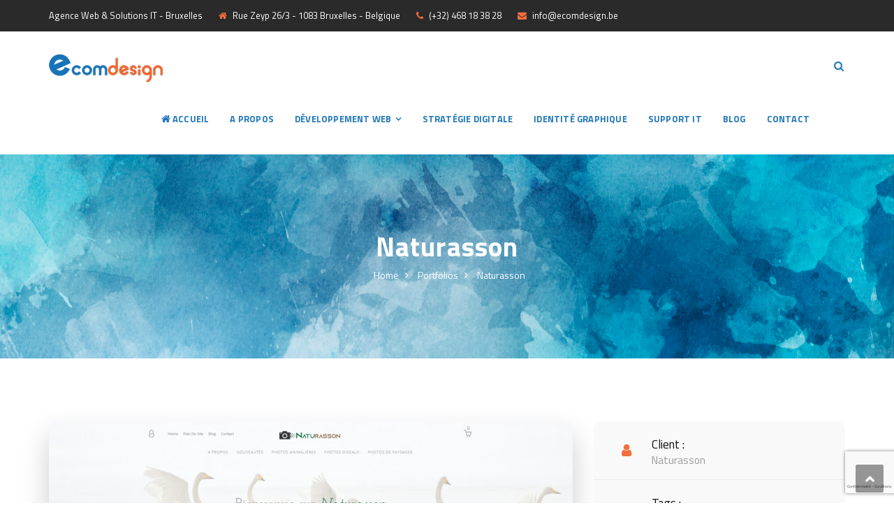

--- FILE ---
content_type: text/html; charset=utf-8
request_url: https://www.google.com/recaptcha/api2/anchor?ar=1&k=6Leci4gaAAAAAF6QglDPxfSJB4sDKv3KFSOrNI4V&co=aHR0cHM6Ly93d3cuZWNvbWRlc2lnbi5iZTo0NDM.&hl=fr&v=TkacYOdEJbdB_JjX802TMer9&size=invisible&anchor-ms=20000&execute-ms=15000&cb=g2tttq7gppt0
body_size: 45774
content:
<!DOCTYPE HTML><html dir="ltr" lang="fr"><head><meta http-equiv="Content-Type" content="text/html; charset=UTF-8">
<meta http-equiv="X-UA-Compatible" content="IE=edge">
<title>reCAPTCHA</title>
<style type="text/css">
/* cyrillic-ext */
@font-face {
  font-family: 'Roboto';
  font-style: normal;
  font-weight: 400;
  src: url(//fonts.gstatic.com/s/roboto/v18/KFOmCnqEu92Fr1Mu72xKKTU1Kvnz.woff2) format('woff2');
  unicode-range: U+0460-052F, U+1C80-1C8A, U+20B4, U+2DE0-2DFF, U+A640-A69F, U+FE2E-FE2F;
}
/* cyrillic */
@font-face {
  font-family: 'Roboto';
  font-style: normal;
  font-weight: 400;
  src: url(//fonts.gstatic.com/s/roboto/v18/KFOmCnqEu92Fr1Mu5mxKKTU1Kvnz.woff2) format('woff2');
  unicode-range: U+0301, U+0400-045F, U+0490-0491, U+04B0-04B1, U+2116;
}
/* greek-ext */
@font-face {
  font-family: 'Roboto';
  font-style: normal;
  font-weight: 400;
  src: url(//fonts.gstatic.com/s/roboto/v18/KFOmCnqEu92Fr1Mu7mxKKTU1Kvnz.woff2) format('woff2');
  unicode-range: U+1F00-1FFF;
}
/* greek */
@font-face {
  font-family: 'Roboto';
  font-style: normal;
  font-weight: 400;
  src: url(//fonts.gstatic.com/s/roboto/v18/KFOmCnqEu92Fr1Mu4WxKKTU1Kvnz.woff2) format('woff2');
  unicode-range: U+0370-0377, U+037A-037F, U+0384-038A, U+038C, U+038E-03A1, U+03A3-03FF;
}
/* vietnamese */
@font-face {
  font-family: 'Roboto';
  font-style: normal;
  font-weight: 400;
  src: url(//fonts.gstatic.com/s/roboto/v18/KFOmCnqEu92Fr1Mu7WxKKTU1Kvnz.woff2) format('woff2');
  unicode-range: U+0102-0103, U+0110-0111, U+0128-0129, U+0168-0169, U+01A0-01A1, U+01AF-01B0, U+0300-0301, U+0303-0304, U+0308-0309, U+0323, U+0329, U+1EA0-1EF9, U+20AB;
}
/* latin-ext */
@font-face {
  font-family: 'Roboto';
  font-style: normal;
  font-weight: 400;
  src: url(//fonts.gstatic.com/s/roboto/v18/KFOmCnqEu92Fr1Mu7GxKKTU1Kvnz.woff2) format('woff2');
  unicode-range: U+0100-02BA, U+02BD-02C5, U+02C7-02CC, U+02CE-02D7, U+02DD-02FF, U+0304, U+0308, U+0329, U+1D00-1DBF, U+1E00-1E9F, U+1EF2-1EFF, U+2020, U+20A0-20AB, U+20AD-20C0, U+2113, U+2C60-2C7F, U+A720-A7FF;
}
/* latin */
@font-face {
  font-family: 'Roboto';
  font-style: normal;
  font-weight: 400;
  src: url(//fonts.gstatic.com/s/roboto/v18/KFOmCnqEu92Fr1Mu4mxKKTU1Kg.woff2) format('woff2');
  unicode-range: U+0000-00FF, U+0131, U+0152-0153, U+02BB-02BC, U+02C6, U+02DA, U+02DC, U+0304, U+0308, U+0329, U+2000-206F, U+20AC, U+2122, U+2191, U+2193, U+2212, U+2215, U+FEFF, U+FFFD;
}
/* cyrillic-ext */
@font-face {
  font-family: 'Roboto';
  font-style: normal;
  font-weight: 500;
  src: url(//fonts.gstatic.com/s/roboto/v18/KFOlCnqEu92Fr1MmEU9fCRc4AMP6lbBP.woff2) format('woff2');
  unicode-range: U+0460-052F, U+1C80-1C8A, U+20B4, U+2DE0-2DFF, U+A640-A69F, U+FE2E-FE2F;
}
/* cyrillic */
@font-face {
  font-family: 'Roboto';
  font-style: normal;
  font-weight: 500;
  src: url(//fonts.gstatic.com/s/roboto/v18/KFOlCnqEu92Fr1MmEU9fABc4AMP6lbBP.woff2) format('woff2');
  unicode-range: U+0301, U+0400-045F, U+0490-0491, U+04B0-04B1, U+2116;
}
/* greek-ext */
@font-face {
  font-family: 'Roboto';
  font-style: normal;
  font-weight: 500;
  src: url(//fonts.gstatic.com/s/roboto/v18/KFOlCnqEu92Fr1MmEU9fCBc4AMP6lbBP.woff2) format('woff2');
  unicode-range: U+1F00-1FFF;
}
/* greek */
@font-face {
  font-family: 'Roboto';
  font-style: normal;
  font-weight: 500;
  src: url(//fonts.gstatic.com/s/roboto/v18/KFOlCnqEu92Fr1MmEU9fBxc4AMP6lbBP.woff2) format('woff2');
  unicode-range: U+0370-0377, U+037A-037F, U+0384-038A, U+038C, U+038E-03A1, U+03A3-03FF;
}
/* vietnamese */
@font-face {
  font-family: 'Roboto';
  font-style: normal;
  font-weight: 500;
  src: url(//fonts.gstatic.com/s/roboto/v18/KFOlCnqEu92Fr1MmEU9fCxc4AMP6lbBP.woff2) format('woff2');
  unicode-range: U+0102-0103, U+0110-0111, U+0128-0129, U+0168-0169, U+01A0-01A1, U+01AF-01B0, U+0300-0301, U+0303-0304, U+0308-0309, U+0323, U+0329, U+1EA0-1EF9, U+20AB;
}
/* latin-ext */
@font-face {
  font-family: 'Roboto';
  font-style: normal;
  font-weight: 500;
  src: url(//fonts.gstatic.com/s/roboto/v18/KFOlCnqEu92Fr1MmEU9fChc4AMP6lbBP.woff2) format('woff2');
  unicode-range: U+0100-02BA, U+02BD-02C5, U+02C7-02CC, U+02CE-02D7, U+02DD-02FF, U+0304, U+0308, U+0329, U+1D00-1DBF, U+1E00-1E9F, U+1EF2-1EFF, U+2020, U+20A0-20AB, U+20AD-20C0, U+2113, U+2C60-2C7F, U+A720-A7FF;
}
/* latin */
@font-face {
  font-family: 'Roboto';
  font-style: normal;
  font-weight: 500;
  src: url(//fonts.gstatic.com/s/roboto/v18/KFOlCnqEu92Fr1MmEU9fBBc4AMP6lQ.woff2) format('woff2');
  unicode-range: U+0000-00FF, U+0131, U+0152-0153, U+02BB-02BC, U+02C6, U+02DA, U+02DC, U+0304, U+0308, U+0329, U+2000-206F, U+20AC, U+2122, U+2191, U+2193, U+2212, U+2215, U+FEFF, U+FFFD;
}
/* cyrillic-ext */
@font-face {
  font-family: 'Roboto';
  font-style: normal;
  font-weight: 900;
  src: url(//fonts.gstatic.com/s/roboto/v18/KFOlCnqEu92Fr1MmYUtfCRc4AMP6lbBP.woff2) format('woff2');
  unicode-range: U+0460-052F, U+1C80-1C8A, U+20B4, U+2DE0-2DFF, U+A640-A69F, U+FE2E-FE2F;
}
/* cyrillic */
@font-face {
  font-family: 'Roboto';
  font-style: normal;
  font-weight: 900;
  src: url(//fonts.gstatic.com/s/roboto/v18/KFOlCnqEu92Fr1MmYUtfABc4AMP6lbBP.woff2) format('woff2');
  unicode-range: U+0301, U+0400-045F, U+0490-0491, U+04B0-04B1, U+2116;
}
/* greek-ext */
@font-face {
  font-family: 'Roboto';
  font-style: normal;
  font-weight: 900;
  src: url(//fonts.gstatic.com/s/roboto/v18/KFOlCnqEu92Fr1MmYUtfCBc4AMP6lbBP.woff2) format('woff2');
  unicode-range: U+1F00-1FFF;
}
/* greek */
@font-face {
  font-family: 'Roboto';
  font-style: normal;
  font-weight: 900;
  src: url(//fonts.gstatic.com/s/roboto/v18/KFOlCnqEu92Fr1MmYUtfBxc4AMP6lbBP.woff2) format('woff2');
  unicode-range: U+0370-0377, U+037A-037F, U+0384-038A, U+038C, U+038E-03A1, U+03A3-03FF;
}
/* vietnamese */
@font-face {
  font-family: 'Roboto';
  font-style: normal;
  font-weight: 900;
  src: url(//fonts.gstatic.com/s/roboto/v18/KFOlCnqEu92Fr1MmYUtfCxc4AMP6lbBP.woff2) format('woff2');
  unicode-range: U+0102-0103, U+0110-0111, U+0128-0129, U+0168-0169, U+01A0-01A1, U+01AF-01B0, U+0300-0301, U+0303-0304, U+0308-0309, U+0323, U+0329, U+1EA0-1EF9, U+20AB;
}
/* latin-ext */
@font-face {
  font-family: 'Roboto';
  font-style: normal;
  font-weight: 900;
  src: url(//fonts.gstatic.com/s/roboto/v18/KFOlCnqEu92Fr1MmYUtfChc4AMP6lbBP.woff2) format('woff2');
  unicode-range: U+0100-02BA, U+02BD-02C5, U+02C7-02CC, U+02CE-02D7, U+02DD-02FF, U+0304, U+0308, U+0329, U+1D00-1DBF, U+1E00-1E9F, U+1EF2-1EFF, U+2020, U+20A0-20AB, U+20AD-20C0, U+2113, U+2C60-2C7F, U+A720-A7FF;
}
/* latin */
@font-face {
  font-family: 'Roboto';
  font-style: normal;
  font-weight: 900;
  src: url(//fonts.gstatic.com/s/roboto/v18/KFOlCnqEu92Fr1MmYUtfBBc4AMP6lQ.woff2) format('woff2');
  unicode-range: U+0000-00FF, U+0131, U+0152-0153, U+02BB-02BC, U+02C6, U+02DA, U+02DC, U+0304, U+0308, U+0329, U+2000-206F, U+20AC, U+2122, U+2191, U+2193, U+2212, U+2215, U+FEFF, U+FFFD;
}

</style>
<link rel="stylesheet" type="text/css" href="https://www.gstatic.com/recaptcha/releases/TkacYOdEJbdB_JjX802TMer9/styles__ltr.css">
<script nonce="0a3Xv8BeK49pqbQl4eSPgQ" type="text/javascript">window['__recaptcha_api'] = 'https://www.google.com/recaptcha/api2/';</script>
<script type="text/javascript" src="https://www.gstatic.com/recaptcha/releases/TkacYOdEJbdB_JjX802TMer9/recaptcha__fr.js" nonce="0a3Xv8BeK49pqbQl4eSPgQ">
      
    </script></head>
<body><div id="rc-anchor-alert" class="rc-anchor-alert"></div>
<input type="hidden" id="recaptcha-token" value="[base64]">
<script type="text/javascript" nonce="0a3Xv8BeK49pqbQl4eSPgQ">
      recaptcha.anchor.Main.init("[\x22ainput\x22,[\x22bgdata\x22,\x22\x22,\[base64]/MjU1OmY/[base64]/[base64]/[base64]/[base64]/bmV3IGdbUF0oelswXSk6ST09Mj9uZXcgZ1tQXSh6WzBdLHpbMV0pOkk9PTM/bmV3IGdbUF0oelswXSx6WzFdLHpbMl0pOkk9PTQ/[base64]/[base64]/[base64]/[base64]/[base64]/[base64]/[base64]\\u003d\x22,\[base64]\x22,\x22wo5WIsKyw4Fqw5vDkC1uw5tqH8KoRzxiwo7CrsO+WMObwrwGDRQbGcKjI0/DnTtHwqrDpsOeJ2jCkCnCg8OLDsKSfMK5TsOkwobCnV4awrUAwrPDrErCgsOvNsOSwozDlcOXw7YWwpV7w64jPhTClsKqNcK/AcOTUlvDqUfDqMKew7XDr1IdwodBw5vDlsOawrZ2wpbCgMKcVcKIZcK/McKiXm3DkXpTwpbDvWhlSSTCgcOoRm9sFMOfIMKSw79xTVLDg8KyK8OSYinDgX/Cs8KNw5LCnHZhwrcAwo9Aw5XDgj3CtMKRESo6wqIRwojDi8KWwqfCj8O4wr5UwoTDksKNw7fDncK2wrvDnw/Cl3BFDygzwpPDp8Obw70mdEQcewjDnC06K8Kvw5cPw5rDgsKIw6HDjcOiw64jw5kfAMOIwqUGw4dlGcO0wpzCi1PCicOSw5vDgsOfHsKtYsOPwptNCsOXUsO6UWXCgcKfw6vDvDjClcKqwpMZwrLCs8KLwojCuWRqwqPDs8OHBMOWZcObOcOWLsOUw7FZwrvChMOcw4/CncOAw4HDjcOYacK5w4QDw7xuFsKiw4ExwozDsC4fT3cjw6BTwppyEglIQ8OcwpbCtsKJw6rCiQzDqxw0GcOyZ8OSbMOOw63CiMORaQnDs1R/JTvDt8OWL8O+HGAbeMOXG0jDm8OuP8KgwrbCi8OWK8KIw5fDp3rDgiTCnFvCqMOvw4nDiMKwB3kMDUh2BxzCq8OQw6XCoMK6wqbDq8ObccK3CTlTA206wrI3Z8OLER3Ds8KRwqUrw5/ClHsfwpHCp8KAwq3ClCvDtcOfw7PDocOWwrxQwodADMKfwp7DnMK7I8OvPMOkwqvCssOBOk3CqD/[base64]/ClXvDlsOjw5zDn8OJwqLDvTjDs1LDusOXwol1YcKsw70bw6fCr21hw5NOJRrDsEDDpsKowr0xLEzDtzHDu8Kwa1DDnnlPN30OwoccKcK0w4PCusOKTsK4BRp0RRwfwrZUw6LCm8OKDkJKcMKww78zw4JYWksmWGnDkcK/FxcxXlvDmsOJw67Dg0/[base64]/GD1mSFkLLU5Se8OrYsKyw57Cv8Kmwqgsw6TDqMOdw6dQS8OrRsO1XcOow5ABw6/CrMOCwrHDrcOGwoJeDXvCkmDCrcOBe1LCkcKAw7/DkxPDsEzCuMKKwqVYAsOtccKlwojCtx7DmSBRwp/Dt8K6Z8OIw7fDvcOyw5F+NMOdw7DDh8KcbcKiwoZ7QsK2XDnCnMK6w4fCkxInw7vDn8KTeUTDqFPDhcK1w712w4p7OMKlw4F7I8OwWU/Cm8OlFSPChl7Ds1JiRsO8RHHDhmnCrxvCpV/CpEvDlGglZsKldMK2wrvDmMK1woHDii7DhU/CrxHClcKkw40oLD/[base64]/DqjHCjsOHNcKvF8OrHTRKwpAiw5bDi1gBwqHDokNYRsOhZVnCucOod8O1ZHlCN8OGw4IYw548w6DDuxPDnABEw6c3YAbCm8Ojw4nCs8KBwoUySCMhw7hiwrDDosOIw5ILw6knwpLCqEEkw4hGwo5EwpMcw41Ow6/CpMOhRVvDu1cuw611Kl8YwoXDncKSAsKMAH3CqcKUecKdwo3Dv8ONLsKGw6/Cg8O1wr5Xw7gVMMKCw5Muw7cnMEgLYWMoNsKIYl7DscOmXMOKUsKzw6Ehw6h3ZyInTMOAwqTDrQ09IMK8w5/CpcOqwrXDpAoWwo3CsWNhwoIYw7B2w7rDhMO1wpgQWMKbFWk+ejPCsidGw61UCk5Cw7rCvsK1w4nChEUww7rDicOqAAPCo8OUw5DDiMOBwqfCnVrDssKzVMOFLsKXwr/[base64]/[base64]/DnT95QcKDewfDpsOUWTbDpkLCrWPCgcK5wo/[base64]/d8OtEicLw6/DmMOcdW/CtMOrQnXDl0AewrxIwqZlwqc/wpsxwrsnYGzDkVjDisOuXgs4PRjCusKQwpEYDEHCr8OHXBvCkRnDvcKIacKTfsKkQsOtwq1Kw6HDk0fCkR7DmEkjw5LChcKCSw5OwoFpIMOjZMOOw5pXEMO0NWMRRkthwpQqMy/Cji7CmMOGKUjDg8OdwpTDhsKYDx8NwrrCsMOiw4vCkwbChy02TAhqLsKkD8OCL8OGUMOvwoEHw7PDjMKvFsKhJwvDtRZew68NbsOtwprCosKQwooewqxhATTClSLCm2DDiWvCmydtwoQKRx8IL3dMw5cWfsKmwpDDr1/[base64]/CscOjMAEMwp8lTcKPSg7CiHTCgsKRwpUoDHIgwrU+w7d5DMK9MsO6w5QIeGl+WDXCj8KKasOlUMKXPMO4w5YVwqULwqbClMKMw7YPJ2vCncKNw7EIL23DucOqw7PCi8Kxw45ewqRBdE7Dp0/ChzHClsOFw7PCmwhDVMK2wpfCpV5tLDvCvRAywotKI8KodmNZTXbDj3IYw4Zuwp/DtTvDlF8Gw5dlFnPCvlrChcOUwpZ2aHjDgMKywrPCv8O1w7ILRcOgUBTDlMKUNzl4w7E1aQVga8OtDMKsPUzDmj4bBzbDqXRKw4lPIU/DsMOGAMOgwpzDqG7CscOOw5DCisKxIUcIwr7CncKow7pvwqApO8KMFcK3VcO6w5Z/wprDjjXCjsOGBD/CnHLCv8KJYhzDncOuXsOGw5LCpMO3wogvwqZCTXDDuMK/MSATw43CrjnCqnjDrE82DwlawrfCvHkSMETDthLDjMKAUh17w45REQ4cUMKNXsKmG3PCuTvDqsOYw7A9wqR0a0JWw4g/w77CnivCsW02TMOIK10iwoZoTsOWK8Orw4PCqTAIwpFvw4XDgWbCmWLDpMOMM1zCkgXCn2tRw444WgnDrsK2wpUIMMOFwqDDsUjChw3CiRNcAMOcXMONLsKUDXh2IHxOwroKwonDqwJyO8O5wpnDlcKEwoc7f8OIEMKpw6ANw7s9KMKtwr7Dn0zDhT/Cr8OGTCfCrsKNP8KWwoDCjUA+N3XCqS7CkcOrw61ROcOJHcOvwrdJw6xJa1jCg8OnIMKfACp0w5fDhFhnw4BaUXjCmxVww74jwr56w50DEjrCjHbCjsO2w7/CicOAw6HCqWPCjsOvwolww7Bmw5R1TcK9acKQeMKVbjjCq8OMw5XDqhrCt8K6w5h/w6XCgEvDrcOKwozDssOEwoTCtMOodsK8M8KbU18ww5gqw6NyT3/Cu1HDljrCvcK6w7hfc8KtXF5Qw5I4K8OXR1EGw63Cr8K7w43DhMK5w7YLfcOHwr7DsgfDiMOyQcOTKCvCk8O0cRzCi8KCw6Iewr3Cn8OLwrotDyTDlcKobyIOw7LCuCBvw4bDmzFhUUx5w5Jtwrl7TMOcCm/[base64]/RWHDoFR6wpLDqWXDtMORw7HCrjHDvMO4IMKqw5jChcOFFsO9BxHCqCIAUcOPZB/DosOGS8OfCcKUw7DDn8Kkwrw2w4fDv3HDgSF/[base64]/[base64]/[base64]/Dv8O4Z8KxYQPDrA3Cvh3DisK4wp7Cq8Khw6ZIwr5uw4vDtUjCn8ORwo3CmhTDhMKuOUwWwp4Kw5hJV8K5wqY9V8K4w4XDjyLCjVHDoTZ7w7VLwp7Dvx/DtMKOcMOcwrLClcKOw440NR/DhzNSwpxHw4x2w5lzw7xgfsO2GhrCtMOUw7bCs8K8eFBGwr51bCxcwo/Dhk7CgGQbesObFn/Cu2rDqcOLwqPCqlUFw57DvMKPw6E0PMKawrnCnkrDigrDgx0mw7TDsmrDhFwKBMOWIcK0wpvCpyHDgRDDpcKnwqIrw4F7FcO8w5A6w447aMK2wqcJEsOWaFhvO8OXAcO/CD8cw6tTwovDvsKzwpxCw6nCvTXCtF1VfzrDlhrDjsKWwrZnwp3DiWXDtDsBw4DCo8KhwrbDqlM9w5bCvCbCpcK8WcKbw4bDg8KYwqfDlU0pw54HwpDCpsOQFMKIwrbCjwMzClNKRsKowoBtQydzwqNxbsORw4XCrcO2PyXDpcOZVMK2cMKGFWE/wpfCpcKSdGjCmsKhGh/[base64]/CvwfCi8OHXsKTM0YjdcKUwpZMw6Q9TMOWQcO0H3nDssKFaFgywrrDhkdDK8OHw5DCn8ONw6LDhcKGw5p1w5Y1wq5xwr83w4rCjnczwo5fE1vCgcO4UcKrwo5/w7/CqyBew6Icw4XDqnfCrgnCq8KLw4hce8OrZcK0QTfDt8KkXcKzwqJjwpnCkExOwpAqdTvDsiQnw4kwNEVLGErDrsKow7/DuMOMXDdawpLCsVMUYsOIMxFww6p2woHCsUHCoEPDrHLCkcO0wowCw5JRwrvDksOmScOLSjHCsMKiwo4jwppNw7Rrw5wSw7oywr4cwoYsClJxw4sNKU0seR/Crj01w7XCk8KTwr/Cn8KCZMOCKcO8w4tPwoBFU03ClSQ7K3QNwqbDmQ4Bw4TDvcKzwqYaATh9wr7Ds8K6Ql3CrsKyIcKFAArDojgWCDzDocOTaQVQXcKydk/CvMKqesKNJx3DqWY/w7/DvMOOGMOjwp7DsgjCmsK3E0XCpnF1w4EiwpdYwo10ScOsPAESFBZCw4AgBmnDl8KWbcKHwr3Cg8KRw4R0MQHDvX7DjWFwRw3Dj8OgOMKvwo88XMKeL8KKAcK6wrATSQs+WjvCj8Kzw5s3wpfCn8K1w4YNw69kw5hvGMKqw6scf8Kzw4IZBWHDvzdULyrCm0PClAgAw5/CjxzDpsKMw5fCuDM9EMKzeEhKUsOWccK5w5XDkMOlwpEmw5rCusK2CmfDjRAawqDCkC1bZ8KEwrVgwojCj37CnVRTXzkZw5zCmsObw7Nnw6Qvw6nDjMOrRxbDgsOhwqIjwpYBLsOzVQbCncO/wrPCisOUwrvDkmIqw5nDrAMywpRMXwDCg8KzMmpgWCV8GcOcTMK4MDJ4H8KSw4rDvGRew6Q+EGXDpEZ9w6LCp1/[base64]/YBBww5AIP8OewoTDv8K7L8KcwovDvcK9wprDgSFQwqs0w4c/w5TDucOxQlTDh0DDvsKHPiVMwopww5YmNsKiQgY4wp/Cv8KYw7QXJicjW8KydMKRfcODQh4pw7Bkw7NaT8KOScOlPcOvYcOPw6Zfw5rCtsKxw5/DsXAYGsOtw4QCw5fCr8Kgw6AgwqVjEHteQMOJw58Zw5w+dgnCr07DscO6aWnDk8Onw63CkTrDqj9fQhwoOWDCrkfCrMKpfxVDwo7DlsKnMC8MHcKRLApTwr5Pw7osZ8KUw6jDgxo7wod9cHvDjWDCjcOVw7dWIMKac8Kew5AbfB3DuMKQwoDDk8KXw4HCu8K/IhjCmsKtIMKBw6cyQ19MBwvDlsKWw7fDq8Kzwp3DjTNUA3NOVgjCncKdRMOoUsO5w7nDlcOawptydsOacsKHw4DDg8OHwqjCvjkPFcKPEy02FcKdw5VBTsKzVsKPw5/CkMKiYzxuKk7DqMO1P8K2Jkp3d1DDhcO8OX5RGEcSwoAow6MZHcOMwqZ6w7/[base64]/Chx07Zx9DwqnDtlfCpXAkwrY1wqrDicK/CsKvwqEHwqVxXcOOwr1UwrYWwp3Dr1jCtMOTw4VVCXtfw7pxQibClm/[base64]/OxExB17DlTLCo8KXw5rDkcKnDMOuw7ELw6bCksOJDsOTdcOqGEtyw69MBMKawoBrw7/Dk2bCi8KLJMKOwpnCtk7DgUjCqMKpWXxvwpwSaArCrkzDu0DCoMKQIAtjw4zDqkbCm8Ohw5XDo8KTMwkHW8OHwrTCsX/CssKTADp9w4Asw57Dg0XDtVt4JMOCwrrCscOPEhjDhsKEYWrDjsOJE3vCg8OXaX/Cp0kMNcKLaMONwrXCpsKiwrTDqUzDt8K/w55hR8O2wqFMwpXCrGLCiXbDi8K+ISjCg1nDlsOzIhXDpsKgw7bCuWZXIMOtThTDiMKOTMKJW8KzwpUwwoBvwqnCvcKUwqjCq8KawqMMwonCq8OdwpHDtEnDkAQ3OCQRYWtdwpdcO8O/[base64]/[base64]/CtsKzw4URw6zDunjDs2UXZkgRw6PDrCbDjcOvw7nDrMKLasOew4oLJiR6woMOMmlaEBR8M8OVFTjDlcKWWA4twqg9w47Dg8KPdcKBdDTCozNQw7EvBnDDtFwSXsOwwrXDjzTDiXMjcsONXjBrwrHDsWoiw5kUQsOvwq3DnsONecO4w5LCiQ/DoipwwrpOwqjDpcKtwoNVHcKfw7bDkMKKw4I9fMKrTsOgIF/ComHDtMKIw6RxesOXMMOrw60CA8K9w7nCmnIVw6fDrQHDjzMYFyp0wp43R8Kvw7/DuFzCjcKlwo/[base64]/[base64]/DmUdUdcKlw6wOT8OGw7bCrQgtw7TCssKTHiZ/wrAbVcOGDcKawphNN0/DsXhvZcOoXTLCrsKHPcKueXHDpXfDssOOeTAKw6ptwqjCgSrDgjTCozHCh8O/[base64]/w6TCmcKke8KZwoQfJMKUwpphwp/CucKBC8OQDm/DuxweVsKww5hXwoJWw6kbw5Fjwr7CnQxvQMKBKMOowqs8w4XDncO7AsODaw3Dq8Kfw4vDhcKwwrEecMOYw6XDrQoZRcKAwrc9UEFiSsO1wpFnLhZXwrcnwqVuwo3DusKfw4htw4xiw5HCmBd6dcKkwr/Ct8K7w4PCgQ7ChcOyBGA0w7EHGMK+wrFPAl3CvXfCm29ewqDDhQ7CoGHCkcKrH8OlwoF/[base64]/CiUtfVMKlJcKTworDvcK9Hx/[base64]/wq3Dp8Onwr45YUzComLDvcOowoLConobbHpdwqE0U8Kgw7J+D8Omwq8Ow6MLd8OYbA1KwrPCqcKDAMOkwrMVeyTDnVzCih7CvWhdWgnCsFHDhMOJdlMIw5ZVwrDChVhAcTkFbcKbHSPChcOnbcOYw5FNb8Kxw6ctw5vDusOzw407w6Qdw7ERUcKKw40BcU/DhD4Bwqo8w6DDmcOABUwmVMOEED3Ckl/Ckh1/DDYXwodqwoXChgDDhwPDkXJfwqLCmlrCgEtuwpQzwp3CuDXDsMKQw6AlKEsDPcK2w43Cv8OEw4LDk8OCw5vCnlkgaMOOwrR5w6XDg8KfA3ItwojDp04HZcKWw7DCl8KcJ8OzwoAUJcO1KsKGZC1/w5YeJMOUw5/Dq03CisOpQDYrbDk9w5/DjApbwoLCoAVac8KYwrVyZsOvw4fDoHvDvsOzwpLCpX1JKgjDqcKEE3HDvW1VAQbDn8OewqPDqcOzwrHCiA7ChcK8Di/CucK3wr5Nw7LDokY0wpgiQMO7I8Klwq7DrsO/XVNewqjDgjJOLQxeP8OBw5x3RsKGwqvDg3nCnA5cM8KTECPCscKswozDr8KwwqbDhxtbeB0JQCJgG8K4w7R8UXDDisK7L8KsSQHCpzzClTvCj8OZw5DCqjbDusKEwqHCgMKxC8OFH8OlMGnCi2Q7RcKUw6XDpMKMwq/DqMKrw75LwqNdw4LDqcKyQ8KZwq/[base64]/CnDfDp1HDnsOwZ8O0UMOxU8OEwrMLJMK0w77CpcOZBiLDiTJ8w7TCim98w5B8w4rCusKFw5orLsOxwozDmkzDtmPDmsKCDBhWUcOMw7bDlsKzFm1Lw6zCjcK2wphlEcOHw6nDpAhVw7LDm1QRwrTDlTwFwrNOFsOmwr8gw6FFbsO8eUjCpy1lU8KAwp/Di8Ogw5vCkMOhw5VwEQLCksOUwp/CpRlyecOww4hoY8OXw7h4X8KEwoLDvA5vw6Uww5fCpwtfKMKXwqDDrcO/csKuwpzDi8KELsO3wpbCgQJdRXY7YSzCjcOZw4JJEsKrJTNVw5zDsUvDmzLCqEUjZcKTwooWQsO2w5Jvw6HDo8KuamrDpsO/JmnCtTLCs8KeLcOow7TCp2ISwpbDnMO7w4/DtMKSwr/[base64]/DrjnDiQ0DJMKYwoXCocKjw7A7bcO+D8KQwoHCpsKHEUvDrsOPw6A0wpUZwoTCssOwdU/CicK6EMOLw73Cn8OXwooEwrh4KSjDhMKWWXLCgxvCjUwqcGRJZcOCw43ClE9FFErDr8KqLcONJsODPCgpR2ZtEQPCoEfDlcKow7TCrcKIw6RDw5jChCjCoy/DogTCh8OMwprCsMOgw6Rtwo9/eWZzQFAMwofDixrCoCrCqwnDo8KWOHk/bwtxw5gHw692D8Kxw6ZePVjCi8OnwpTCn8KETcKGWsK+w6jDiMK8wp/CnGzDjsOdw47CicKAI3JrwrXChsO5w7zCgSpKwqrDlcOAw4DCn38dw60aOsKEUCHDvsOnw6YmWcOLfl3DhFt9J2RVOcKXw5ZsLg/Dr0rCkjxiGF94RxrDsMOpw4bClS/CiDsCYQE7woh7FTYRwoDCk8OLwolww7Y7w57ChMK/wqcMwp0Zw6TDqyjCtyPCjMKEw7TDlDvCnnXDvMOAwrMpw5FbwrwEMMKVwrfCszYKesOxwpIkYMK8Z8OBZsK2aQhwKMO3AcODag4/SHIUw6Npw4bCkig5b8K8HkIKwqV7O1vCvh7DqcO0wr4rwrDCtMOzwo7DvnnDlnU1woEabsOzw5gTwqfDmsOaNcORw7XCoTQfw78JBMK1w6E/VW0Qw6nDr8K6DMOFw5wJQT3Cu8O/acKsw7TCj8Okw61cD8OKwqvCpsO4dMKieQnDpcO0w7fChT3DlUrCrcKhwqbCoMOWdsOHwp/CpcObcmfClEnDozfDpcOwwoMEwr3DtDMuw7gAwrZYAcKDw4/CmQXDucOWJcKkP2FoEsKXRlbCtsOOOwNFEcKbFsKJw4VpwrvCsS4/[base64]/CjgbDl8OxecKbw4ogK8KswoDCpMKFwrg3wqZRVTIaw4XCpcOkOmBFcDfDmsOgw6wdwpcpAGZfw7TCgcOcwojDmnvDksOvwrJzC8OfAlpgLT9Yw5PDtX/CrMO+XcOmwq4Dw5k6w4d/SmPCqHd1cmwFImbCuxDCocOjwqQkw5nCu8OgQsOVw5oUw7XCiGnDlyPDphBeenZeWMO2HWxcworDrGI3KcKXw55WaljCrXFkw6Apw4BqBiXDqx0Mw5LDi8Kbwp5XIMKAw4UsVBfDiAJxCHJ+wpjCjsKWSl0yw7LDkcK2w4DDuMOaMcK6wrjDvcOgw40gw5zCvcODwpo/wozDrcKywqHDoEUaw43DqUrCmcKXMmDDrV/DjUrDkxpGLsOuGH/[base64]/w7pvw4gpw54ZwpvCpj3Dgh0tw47DoifCjsOqcDwfw5tkw4oywocuG8KEwpw2O8K1woXCjMKJV8KgVQBaw7fCmMK9JwY2IG7CvMOxw7jCnSPDlhjCjMK2BhrDqcOWw57CrgQ5d8Oowqx+EVk3I8OAwpfCk0/[base64]/DkHbCt8KZwqNnCsOmwqkRwqwZwoPCs8OHw4PDt8OcIsOvdyM3NcK3PGQDb8KUw4TDtBfDiMOMwr/CscKcOyrCs00TZMOlIQbCn8OOFsOwaiDCkMOpXcODJ8KEwrrDoxgLw5c2wprDjMO3wpJzfSHDlMO1w74GFglqw7dhDsOyFgTDsMOBamB5w4/ChnwIKMOtZmnCl8O4wpXCi0XCkmLCscOxw5zCo1BNZcKKGX7CvEHDssKPw5dcwpnDp8O8wrYlHlPDnCFewoYKEsK5SHBxT8KXwqVWScK1wrvCocKSMVnClMKZw63CgATDs8Kqw5/DtcKMwqMNw6llUhgXw5/[base64]/CpUXDgsOXTMK3Y8K3wp52w6wrO8Omw7krwrpRw5w7LsK1w53CnMOcc3sNw7kQwojDpsOwYsOXw6PCvcOQwp8XwqnDjMKQw5TDg8OKByAuwqNQw5wgDU1xw7JjecOYAsKPw5l0wo8Zw67ClcKwwpB/[base64]/aElqw54tcR9YLMKHw4rDvBM3ZcOud8OYe8Kbw7Bww4XDmDhaw6/DqcO+XsKoGsKCI8O4wrIxRTvCvkrCgcK4Q8O4HgvDvW0ENj9ZwpAxw7DDisK4w41Fd8OowqZVw73CkiVhwqnDmHfDm8ODMlpdw7l7DkhWw7/CiU3Dv8KrC8K1SAcHe8OTwr3CskDCqcOAQcOawozChw/DqHAaccKqeVPDlMKMwo8vw7HDuVHDhwwnw59HLQjDsMKtKMOFw7XDvDh8YiMkfcKWeMOpIjDCssOZBMKyw4tEacKEwpBMR8KywrkTfU3DusOdw4nCg8Ocw7s8eVREwqHDqHsuS1rCtjhgwr8uwrDCplYrwqsyNTZBwr0Qwo/DmcKiw7/[base64]/DksK6Iy3CnCo/w53DlSjCmH0kwqwew5bChVA8Rx89w5PDu2tTwoDDvMKvw55IwpcIw4jCu8KYVCQjIgnDnH18fsOCOsOeY0jDlsOdYU1fw5XDo8O5w4/CsEHCgsKJb1Y/wo9xwrnDv0HDssOAwoDChcKtwpbCvcK+w7VKNsK2XVxJwqE3aCNxw5YywpDCpsOkw6MwVMK2K8KAJ8KcC1rCkk7DkQABw7XCtcOseyw/R33DtSk9f1rCk8KEHl/DsSfChkHCtmsIw7lgdCjCj8OCb8K4w7nCiMKGw5rCi3QBJMKeRjvCsMKew7bClw/CpQDCisO3XMOGS8Ofw4NawqXCkwlLME1Uw5lNwpNoJEl+QFt/w68Hw6BTwo3DqlkIDmvCh8Ktw4BKw5gEw4LCscKzwrvDn8KvSMOXKwZ6w6FFwr49w7ERw4oJwp3CgTPCv1TCnsOHw6ljMHRVwo/Dr8KTQcOOWnkywpEdOA0VRcO8YQQ4QsO5OMO+w6zDlsKHDGrCs8O4WytbDCVUw6jDnxTDl2rCvkU5WcKGYAXCqxtfY8KuNMOYP8OzwrzDksKFcTMKw6jCqcKXw5wlBUxgQHXCm2JRw7/Cg8KhYH3CiltOFBXDoFXDg8KNHA1sLE3DiUNww7o5wofCgsOFwrbDuXjDk8KbDsO4w6HDjDEJworChXzDj18+cHfDsQtAwqlcMMOPw6Eyw7ZWwq4tw7YTw5xvDsKBw4wawo3DuRF5PxXClsKUY8O6IcONw6w+OcKkfS7CiWMawo/DijvDk05MwrkRw5pWX0JoUCfDoBjCmcOmEsOoAB/DrcKSwpZmLwQLwqHCkMKeBinCiD9Ww4zDu8Kgw4/CksKBT8KsV2VxGipzwoxfwrd4w5QqwoPCvz/CoFzDtDljw6TDllE9w6RxbFMCw6DClzfCqcKcDjJbL2PDp1bCmsKlHFXCmcO6w7pIFCMcwpQ9D8KwDsKBwoZMw44HEsOkScKmwp1QwpXCj1jCnMKGwqYlV8O1w5Z/ZmPChVhafMOVbMOZBMO8acK2dUXDoiXDqXjDo0/[base64]/DgSdDH8KfUijDhyzCknzCuMORdMKFw5ICazJcw6clcUtmUMOkcDB3wpLDt3NGw6l+FMKRPXFzU8ORw6rCkcOlwoLDvMKONcOewoxbWMKfw5bCpcO0wojDhBoJfzfCsxsHwozDjkbDqTp0wpAuLsK8wozDkMO9w5rCgMOrBWbDmBM/w6XDkMO+JcOxw4Q2w7XDmGbDoiHDgW3Cj1xHc8OZSRjDjyZuw4zCnHE8wrY9w4IxLmfDhcO1AsOAdsKATcO3ecKJacO/cy5VPcKLZsOyU28Ww6zCmCvCrXbCmh3CsFbDk01sw6U2HsONSTsvwpTDoWxfWkbCindqwq7DskXCnMKow5jCiW0hw63Cpyo7woLCicOuwq/DtMKGMW7DmsKOBT4ZwqkWwqtgwqzDqB/Cgj3DuldydcKdwokDQ8KFwog+c1nCm8OHCA5CbsKow6LDuUfCkg8IBlNbw4nCqsO8csOGw6Z0wqUFwqsvwqk/e8KMw5LCqMKrMCLCscK9wpfCmcK6NFXCqcKjwpnClnbCk3vDk8O1YBoFH8OKw4BKw7nCsXjDscOKUMK1FSfCpS/DpsKFYMObJnpSwrsBXsKWwpZeNsKmNhoSw5jCi8OxwqtNwo0haG7DkEwiwr7Di8OFwp/DoMOHwoleEHnCmsKBKXwpwr/[base64]/[base64]/ClFYBwrgDw6DCvXHCgwDDp8O4w4wOwqnDi1fCicKIwoPCgyHDn8KOW8O1w45UYnLCsMKYVz91w6Jdw7TDn8Kzw6nDusKrNMKawqECZmfDrsOWb8KIW8KwXsOzwqnCujvCqsKewrTCuwxKaxAcw5ITeRHClcO2UllUCCBNw6pGwq/[base64]/CucOvwp7DnUB4csORMcOqMcKEwo5SwoXCmhHDucOGwowPLcKUScKlRcKCWsKHw4RSw5d0wqArZ8OjwrnDuMK6w5lPwpnDisO6w78MwogcwqEvw4bDrnVzw6olw4zDv8KXwoXCmjDDtUTCvAbDlh/DsMOBw53Dl8KPwpweIjUZIk1ybE3ChAXDu8Orw4/[base64]/Dg8Onw7FJUilIwqYvf2lHBBp7w4dYw5gPwosKwqLCqAvDlkfCrhLCpB/[base64]/CiMKowq7DhHrCgQvDlCITw5ImMsOcVMKwwovCrBzDl8Oww5ZWWMKKwqfCicKQa0QvwpzDml7CtcKmwr0twrADDMKmIsK/MMO1Sg0gwqB/IsKJwrTCnkbCpj1ywrXCosKHCMOxw60MScKwZBYWwr9/wrwQecORIcKWJ8OkdG17w4vCj8OuORIdbEpkAW5BbUXDinwZIcOdUcOzwpbDsMKdehFtXcO4NCInfcKGw6XDsRQQwo5KXw/[base64]/Duj/[base64]/Ch8O2dMKcw6lIw4UZO1wVwotUSmvCoyrDpDrDiGnDiDDDnE86wqfCjRfDjcO1w5TCkTfCq8O/TAZ4wrxxw7wDwpLDg8OGZixTwr5twoNceMKzdcOxUcOHdHdNdsKVMRPDt8OJWsOuXBJFwp3DoMOfw4DDscKMPXgOw7oqKT3DiH/DscOtIcKfwoLDuTvDssOnw6tAw783wr9MwqQVw7fCnCgkw5scUGNiwr7Do8O9w7bCo8Kkw4PDrcKIw7ZET0AIFMKTw7YWcRQqHz4HDl/DmMKqwpQcCsK9w7EYQcKhc1PCuQ/Ds8KowpvDuXkGw6HCnlFdB8K0w4TDtEcvOcOJfm/DmsKPw6rDpcKTbcOSK8OdwpfDikfDiHU/[base64]/w450wrLDm8KJw4oew6rCuyLDmFYZw7/[base64]/Cm8K+SsOnw6LDrMKLwpLCk8KobWhNwonDnUDCv8Onwp8eSMOxw5VKR8OgGsKDOy3CqMOCB8OxNMOfwqwPB8Kmwp3DnnZSwqQRXBtmV8OAfzTDvwBRMsKeHcOIw4LCvjDCkE/Com84w7nDqTo+wq3DrStoZkTCp8Ocwrx5w4YwYWTCiWwdwoTClSY/[base64]/Cm1vCgcK9wrAuCkZUwrY4Q0LCgQnCvMOJFyASwqzDqxcpY2xbUhk2GCHDpzE+w5Qtw7ceH8OHw4YrUMOJeMO+wpI6w7x0ZjVswr/Cr0pDwpZvWMKbwoYMwp/DvQ3Cn2wgJMO2w4RAw6FUXsK9w7vDnXbDjQzDhsKPw6DDrGARQitKwoTDpwUFw4PCkQ7Cn17ClVIrw7hdeMK8w4Egwpp6w7M7EsO7w4rClMKLwppPV1jCg8OPIStcGsKFVcO7HA/DscOeKsKMDwt6fsKNTHvCnsOCwoPCg8OmMCPDqcO4w5fDgsKaMBInwoPCmVTDn0IBw4NwGsKVwqgnwockAcONwqnCplXCqgx7w5rCpsKHMXHCl8Ozw4hze8KDA2DClXbDssOuw4DDuTfCgsK1bwrDgwrDjBJiQcKXw60NwrM5w7Mywpx+wow/M0R1XUdnZsO5w5HDlMKvJQjCvWHClsOLwoVzwqTCkMKbERHDu1xdf8ObDcOgHCnDmHo2IsOPMgnCr2vDgk0LwqA9Z3LDrxM7w4YNZA/DjkbDk8KNdEXDtnLDvE7DicKebHA3TTcZwo8XwoYlwoEgcwUZwrrDsMKvw4fChQ4JwodjwrbChcO4wrchw5HDvcKKXXQAwp50dTdHwrDDm19MScOWw7bCiENJY2/CrlFuw5nCq2Nrw67DuMOfdTc6UhDDjjXClBEZcQdYw4Ehw4IkF8Olw5XCgcKyZHQDwoEKdD/Cv8O/wptjwoxpwoLCiVDCrcOqEQbCsGdyU8O7fgPDgnYaZ8K9w5x1Png5V8Oxw7lKFsKDP8OrQHlaF23CosO5Q8OmbUvCjsKJNB7CqCjDuR4Vw6jDu0cDU8OmwpvDpW08GD8Qw5bDsMKwRwQwE8O4O8KEw6TCmVjDkMOkM8OLw6d/w6PCuMKdw4HDnUvDnFLDm8Oqw4bCr2rDqmvDrMKIw7QhwqJNwqNUWTkxw6nCm8KZw4wtwojDu8KncMOPwp1hLsObw5YJEjrClUxhwrNqw68lw4gWwqrCpcKzCljCsSPDiAnCrDPDqcKuwqDCscOQacO4eMOGZnZFw6Bnw4XDjUXDucOdF8Omw4MKw6jDpwFqBDHDiy/CuRNnwqjDpxs2HBLDlcKuVQ8Uw7JGasOdOWjDtBgwMcOdw7tKw5LDncKzeAnDscKJw4lqEMOtWFfDmTYdwoZHw7x3Dy8gwo/DncO3w5oTKl1NKCzCocKwI8KeUsOdw4c2EGNYwp9Aw4bCu20Xw4fDlsKSO8OQMsKoMcKmSlnDn0R0XzbDhMKAwrMuNsO8w7XDpMKdc3PCiwTDssOcN8KPwqUnwrjClMOkwq/[base64]/[base64]/Cp3YefcKow73Dr8OpDG0hw4TDmcKMwrN+QcOzwpXCiCESQWvDhSXCssOiw64dwpXDmsK5wqTCgCvDsnzDpj3DjsOGw7R7w4o0B8KNwo5/F38vTcOmBmZcI8KCwqBjw5vChVDDvFvDk0vDjcKHwo/CjnfDs8K6worDn3zDo8OawoPChWcUw7kswqdbw7YSdFgqB8Kww4EGwpbDrsK9wpTDhcKgfzTCp8KpTEAwZ8KadsOBY8Kpw5hBCcOZwr4/NDLDtsK9wr3Cn2dywovDvy7DhxvCmjYSFXNuwqjDqGrCgsKeVcK/wpQCUsO+PcOVwr/Cr0t4FlMwGcK1w5suwpFYwp1Uw6/DixvCgMOMw6Aaw5DChk43w5QeLMOxOEDCusKow57DhBbDrsKhwrrDplBQwqhcwr0Rwpdkw6gHDsOeL0fDol3ClcOJIWTChsK9wrjCk8OlFRJww7vDmh5KcQTDjWnDjXA/wptDworDk8OWLWdaw5ohYcKUPDfDnXdfW8KQwoPDqxXCkMKUwpY9WSXCtHYuA2nCn3Mww5zCu3N0w5jCpcOvWk7CucO0w6bCsxFiCW0Vw6x7E2/CvkAvwojDvMKdwpPDvj/DsMOlN2/Clg7ColRoJDc/w7I4QsOuN8KAw6vDmBfDk0/DnFw4VlsbwrcCLcKowoFPw5QiX3F+NcOcXXrCoMKLe1Yaw4/DuFrCo2vDrSrCjmJbQGEPw5lKw6fDmlzChHnDqMONwoYNwp/[base64]/[base64]/ClsOBw6TCn8OvYMK+dcKkdsKIRcOYDcOjeFvCsDcGYsKjwoLDgcOXwqvDgFlCEcKXwpvCjMOjX3R5w5HDj8KfY0bCk1FaWTzCuHl5TsKVbm7Dpww2VFjCssKEfBHCiUQPwpNdGsOEV8Obwo7DucOawq4ow6/CjSTCl8KFwrnCjyclwqPCtsKrwpc7wpQmLcOcw4pcGsKdZX8qwovCmMOGw7ESwp5DwqTCvMK7HsO/DsOgNsKdIMKkwoQ6KCzCljDCtMO+wq14csOkZcKbfD7CusOpwoA5wrHCpTbDhSPCpMK/w5pow74rfcKDwoLDrcOYGsO4f8O2wqnDsHEAw4x4WBxPwq8Uwr8WwqkVYDk6wpjCgDMOXsKEwoFfw4rCjRjCrTh1dznDp3bCi8OZwpB8wo7CgjjCr8OkwrvCocOfW2B2wr7Cp8K7c8OFw4fDvzPCjW/CssK9w4/[base64]/[base64]/wqkEXiPDonvDucKtM8O4w7LDkx5ZQGTCn1vDpH7DrcKNNMKXw7/[base64]/w5A6XkbDusO+R8KOw6bDnsOqYsK9RAfDsHHCrAMPwozChcOVWDjCk8O4RsKhwoQ0w4jDjCYawpl1JicswqzDpH7Cl8KZEcKcw63Dn8ONwoXCgB7Dn8K4eMOwwqARwoXDksKRw7DCuMKJdsKFWX8uV8KJCDbCtRHDv8KmE8Oxwr/DicOBNAIxw53DucOLwrcjw7bCpxnDjcOUw4zDvsOBw6vCqMOzw6UVGyZ0BQDDqVwjw6UqwrUFC0NYZVHDmsOAw4/CuXjCg8OpMArCgwfCo8KhcsKHAXrDkcO+DsKDwrtjLV4jK8K+wrBqw4TCqiZVwpnCrsK7L8Kuwqcdw5onPsOLVzLClMK9OcKIBixIwrbCtsOgMsKjw7w4wrdCcRtGw6PDpS0fFcKGKsK0c24/[base64]/LCg1wonCrsOSZCfCmRA5V8O9SsOMMcK7w7IICQXDoMOEw4LCvsK4w5/CtSPDrz7DiQfDmUrCrgTCpcO2woXDsH/[base64]\\u003d\x22],null,[\x22conf\x22,null,\x226Leci4gaAAAAAF6QglDPxfSJB4sDKv3KFSOrNI4V\x22,0,null,null,null,0,[21,125,63,73,95,87,41,43,42,83,102,105,109,121],[7668936,455],0,null,null,null,null,0,null,0,null,700,1,null,0,\[base64]/tzcYADoGZWF6dTZkEg4Iiv2INxgAOgVNZklJNBoZCAMSFR0U8JfjNw7/vqUGGcSdCRmc4owCGQ\\u003d\\u003d\x22,0,0,null,null,1,null,0,1],\x22https://www.ecomdesign.be:443\x22,null,[3,1,1],null,null,null,1,3600,[\x22https://www.google.com/intl/fr/policies/privacy/\x22,\x22https://www.google.com/intl/fr/policies/terms/\x22],\x22OWqH4Bb5PyGYBH1RAwMKr0RIFpwq1d3qEWJYCqAaMl8\\u003d\x22,1,0,null,1,1765068559425,0,0,[58,84,185,51,192],null,[33,117,40,124],\x22RC-Wh1tjZszGM3IJw\x22,null,null,null,null,null,\x220dAFcWeA4wZPYb7BsLnR6K_-qkxcthUHtcvVgpsPRtygnvr19Pk-cy6Et9RLYVFRsxPi2yUwDfF70Of-DVftafTkuA1pmEI1NQYA\x22,1765151359022]");
    </script></body></html>

--- FILE ---
content_type: text/css
request_url: https://www.ecomdesign.be/wp-content/plugins/themesflat/assets/css/shortcodes.css?ver=6.9
body_size: 13432
content:
/*
  * Title Section
  * ImageBox
  * IconBox
  * About Us
  * themesflat_client_slider
  * Accdion
  * Counter
  * themesflat-overlay
  * Progress Bar
  * Testimonial
  * themesflat-teammember
  * Flat Call Action
  * Section Video
  * Themesflat Price

*/

  /* Vc Row */
  .vc_row-full-width.row_overlay,
  .vc_row.row_overlay,.themesflat-hover .item-hover {
    position: relative;
  }

  .themesflat_enable_slider  {
    position: relative;
  }

  .vc_row-full-width .row_overlay,
  .vc_row .row_overlay {
    width: 100%;
    height: 100%;
    left: 0;
    top: 0;
    position: absolute;
    display: block;
    z-index: -1
  }

  /* button */
  .btn-cons a {
    position: relative;
    display: inline-block;
    padding: 13px 30px;
    font-family: "Fira Sans", sans-serif;
    font-size: 14px;
    line-height: 24px;
    font-weight: 700;
    background-color: #0f3661;
    color: #fff;
    -webkit-border-radius: 4px;
    -moz-border-radius: 4px;
    border-radius: 4px;
    -webkit-transition: all 0.3s;
    -moz-transition: all 0.3s;
    -ms-transition: all 0.3s;
    -o-transition: all 0.3s;
    transition: all 0.3s;
}

.btn-cons a:hover {
    background-color: #0f3661;
    color: #fff;
}

/* Title Section
-------------------------------------------------------------- */
.title-section {
    margin-bottom: 20px;
    position: relative;
}

.title-section .title {
    position: relative;
    margin-bottom: 15px;
    margin-top: 0;
    color: #222222;
    font-size: 36px;
    line-height: 36px;
}


.title-section .title-content {
    font-size: 16px;
    line-height: 26px;
    font-weight: 400;
    color: #42435d;
}

.title-section .title-content p {
    margin: 20px 0 0;
}

.title-section .title-content p .subtitle {
    position: absolute;
    top: 15px;
    left: 0;
    font-size: 15px;
    font-weight: 500;
    line-height: 18px;
}

.title-section .title-line {
    width: 100px;
    height: 3px;
    border-radius: 2px;
    display: inline-block;
}

.title-section .title-content a {
   font-size: 14px;
   font-weight: 500;
   padding: 13px 25px 13px 24px;
   display: inline-block;
   border-radius: 25px;
   color: #fff;
   line-height: 20px;
   margin-top: 20px;
}

.title-section .title-content a:hover {
    background-color: #222;
    color: #fff !important;
}

.title-section .top-title {
    font-size: 15px;
    font-weight: 500;
    line-height: 18px;
    margin-bottom: 6px;
}

.title-section.color-white .top-title {
    color: #fff;
}


/* ImageBox
-------------------------------------------------------------- */
.themesflat_imagebox {
    position: relative;
    overflow: hidden;
}

.themesflat_imagebox .imagebox-image {
    position: relative;
    overflow: hidden;
    display: inline-block;
}

.themesflat_imagebox .imagebox-image:after {
    position: absolute;
    content: "";
    top: 0;
    left: 0;
    background-color: #0f3661;
    width: 100%;
    height: 0%;
    opacity: 0.5;
    -webkit-transition: all 0.3s ease 0s;
    -moz-transition: all 0.3s ease 0s;
    -ms-transition: all 0.3s ease 0s;
    -o-transition: all 0.3s ease 0s;
    transition: all 0.3s ease 0s;
    border-radius: inherit;
}

.themesflat_imagebox:hover .imagebox-image:after {
    height: 100%;
}

.themesflat_imagebox .imagebox-header {
    position: relative;
    min-height: auto;
    bottom: 0;
    padding: 0;
    z-index: 11;
    text-shadow: 0 0 0 rgba(0, 0, 0, 0);
}

.themesflat_imagebox .imagebox-header .image-line {
    content: '';
    display: block;
    width: 80px;
    height: 2px;
    background: #d21e2b;
    margin-top: 17px;
    margin-bottom: 15px;
    -webkit-transition-duration: .4s;
    transition-duration: .4s;
}

.themesflat_imagebox:hover .imagebox-header .image-line {
    width: 100px;
}

.themesflat_imagebox .imagebox-subtitle {
    color: #888;
    margin-bottom: -5px;
}

.themesflat_imagebox .imagebox-title {
    font-size: 17px;
    margin: 0;
    font-weight: 500;
}

.themesflat_imagebox .imagebox-title a {
    color: #0f3661;
}

.themesflat_imagebox .imagebox-desc {
    margin-bottom: 0px;
}

.themesflat_imagebox .imagebox-button a {
    font-weight: 600;
    color: #0f3661;
    padding-right: 17px;
    position: relative;
}

.themesflat_imagebox .imagebox-button a:hover {
    padding-right: 30px;
}

.themesflat_imagebox .box-button a:before {
    content: "\f054";
    position: absolute;
    top: 0;
    right: 0;
    font-family: "FontAwesome";
    font-size: 11px;
}

/* Style 1 */

.themesflat_imagebox.style1 .imagebox-header {
    padding-left: 50px;
    margin-top: 7px;
    margin-bottom: 5px;
}

.themesflat_imagebox.style1 .imagebox-header .imagebox-subtitle {
    position: absolute;
    top: -5px;
    left: 0;
    font-size: 35px;
    font-weight: 500;
    line-height: 45px;
}

.themesflat_imagebox.style1 .imagebox-title
.themesflat_imagebox.style1 .themesflat-button {
    font-size: 14px;
    font-weight: 500;
}

.themesflat_imagebox.style2 .themesflat-button {
   display: inline-block;
    background: #111;
    color: #fff;
    overflow: hidden;
    z-index: 5;
    border-radius: 5px;
    text-align: center;
    font-size: 14px;
    font-weight: 500;
    width: 100%;
    margin: 15px 0px 2px 0px;
    padding: 13px 20px 12px 20px;
    -webkit-transition: all .4s ease;
    -moz-transition: all .4s ease;
    transition: all .4s ease;
}

.themesflat_imagebox.button-color-white .themesflat-button {
    color: #ffffff;
}

.themesflat_imagebox.button-color-blue .themesflat-button {
    color: #0f3661;
}


/* Style 2 */
.themesflat_imagebox.style2  {
    position: relative;
    background: #fff;
    border: 1px solid #ececec;
    border-radius: 5px;
    overflow: hidden;
    margin-bottom: 30px;
    -webkit-box-shadow: 0px 10px 30px 0px rgba(50, 50, 50, 0.16);
    -moz-box-shadow: 0px 10px 30px 0px rgba(50, 50, 50, 0.16);
    box-shadow: 0px 10px 30px 0px rgba(50, 50, 50, 0.16);
}

.themesflat_imagebox.style1 .imagebox-title,
.themesflat_imagebox.style2 .imagebox-title {
    line-height: 35px;
    margin-top: 0px;
}

.themesflat_imagebox.style2 .imagebox-content {
    position: relative;
    padding: 15px 25px 20px 25px;
}

.themesflat_imagebox.style1 .imagebox-content,
.themesflat_imagebox.style2 .imagebox-content {
    overflow: hidden;
    font-size: 15px;
    font-weight: 400;
    line-height: 25px;
    color: #999;
}

.title-section.link-color-blue .title-content a {
     color: #0f3661;
}

.themesflat_imagebox.style1 .imagebox-content .imagebox-desc a:hover,
.themesflat_imagebox.style2 .imagebox-content .imagebox-desc a:hover,
.themesflat_imagebox.style3 .imagebox-content .imagebox-desc a:hover,
.title-section .title-content a:hover {
    color: #0f3661;
}

.themesflat_imagebox.style1 .imagebox-content p:last-of-type,
.themesflat_imagebox.style2 .imagebox-content p:last-of-type {
    margin-bottom: 0px;
}

.themesflat_imagebox.padding-right .imagebox-content {
    padding-right: 100px;
}

.themesflat_imagebox.style1 .imagebox-desc,
.themesflat_imagebox.style2 .imagebox-desc {
    margin-bottom: 0px;
}

.themesflat_imagebox.style2 .themesflat-button i {
    padding-left: 7px;
}

.themesflat_imagebox.style2 .imagebox-title {
    letter-spacing: 0px;
    font-size: 20px;
    font-weight: 500;
    line-height: 26px;
    margin-bottom: 10px;
    padding-left: 20px;
    position: relative;
}

.themesflat_imagebox.style2 .imagebox-title:before {
    content: '';
    position: absolute;
    top: 9px;
    left: 0;
    height: 8px;
    width: 8px;
    border-radius: 50%;
}

.themesflat_imagebox .imagebox-desc p {
    margin-bottom: 4px;
}

/* Style 3 */
.themesflat_imagebox.center {
    text-align: center;
}

.themesflat_imagebox.right {
    text-align: right;
}

.themesflat_imagebox.padding-content .imagebox-content {
    padding: 0px 20px;
}

.themesflat_imagebox.style3 {
    position: relative;
    background: #fff;
    border: 1px solid #ececec;
    border-radius: 5px;
    overflow: hidden;
    margin-bottom: 30px;
    -webkit-transition-duration: .3s;
    transition-duration: .3s;
    -webkit-box-shadow: 0px 10px 30px 0px rgba(50, 50, 50, 0.16);
    -moz-box-shadow: 0px 10px 30px 0px rgba(50, 50, 50, 0.16);
    box-shadow: 0px 10px 30px 0px rgba(50, 50, 50, 0.16);
}

.themesflat_imagebox.style3:hover {
    -webkit-box-shadow: 0px 10px 30px 0px rgba(50, 50, 50, 0.30);
    -moz-box-shadow: 0px 10px 30px 0px rgba(50, 50, 50, 0.30);
    box-shadow: 0px 10px 30px 0px rgba(50, 50, 50, 0.30);
}

.themesflat_imagebox.style3 .imagebox-image {
    float: left;
    margin-right: 15px;
}

.themesflat_imagebox.style3 .imagebox-content {
    overflow: hidden;
    padding: 27px 25px 20px 10px;   
}

.themesflat_imagebox.style3 .imagebox-desc {
    /*margin-bottom: 47px;*/
    font-size: 15px;
    color: #aaa;
}

.themesflat_imagebox.style3 .themesflat-button i {
    padding-left: 7px;
}

.themesflat_imagebox.style3 h3 {
    letter-spacing: 0px;
    font-weight: 500;
    font-size: 18px;
}

.themesflat_imagebox.style3 .themesflat-button {
    margin-top: 10px;
    display: block;
    border-radius: 3px;
    font-size: 14px;
    font-weight: 500;
    text-transform: none;
    letter-spacing: 0.7px;
}

/* Style4 */
.themesflat_imagebox.style4 {
       background: #fff;
    overflow: hidden;
    border: 1px solid #eee;
    border-radius: 5px;
    margin-bottom: 30px;
    -webkit-box-shadow: 0px 10px 20px 0px rgba(50, 50, 50, 0.12);
    -moz-box-shadow: 0px 10px 20px 0px rgba(50, 50, 50, 0.12);
    box-shadow: 0px 10px 20px 0px rgba(50, 50, 50, 0.12);
    -webkit-transition-duration: .3s;
    transition-duration: .3s;
}

.themesflat_imagebox.style4 .imagebox-wrapper {
    position: relative;
}

.themesflat_imagebox.style4 .imagebox-image {
    margin-bottom: 19px;
}

.themesflat_imagebox.style4 .imagebox-content {
        padding: 0px 20px 20px 20px;
}

.themesflat_imagebox .imagebox-desc p {
    line-height: 25px;
}

.themesflat_imagebox.style4 .imagebox-content .imagebox-icon {
    float: left;
}

.themesflat_imagebox.style4 .imagebox-title {
    font-size: 18px;
    font-weight: 500;
    overflow: hidden;
}

.themesflat_imagebox.style4 .imagebox-desc {
   overflow: hidden;
   margin-top: 10px;
    color: #999;
    font-size: 15px;
    font-weight: 400;
}

.themesflat_imagebox.style4 .themesflat-button {
    overflow: hidden;
}

/* Style5 */
.themesflat_imagebox.style5 {
    background: #fff;
    overflow: hidden;
    box-shadow: 0px 10px 30px 0px rgba(50, 50, 50, 0.12);
    border-radius: 5px;
}

.themesflat_imagebox.style5 .imagebox-image {
    display: block;
}

.themesflat_imagebox.style5 .imagebox-subtitle {
    display: inline-block;
    background: #d21e2b;
    color: #fff;
    font-weight: 500;
    font-size: 13px;
    border-radius: 5px;
    padding: 0px 5px;
    margin-bottom: 10px;
}

.themesflat_imagebox.style5 .imagebox-header {
    padding: 20px;
}

.themesflat_imagebox.style5 .imagebox-title {
    font-size: 18px;
    line-height: 1.3;
    margin: 0px;
    font-weight: 700;
}

/* IconBox
-----------------------------------------------------------*/
/* Deafault */
.themesflat_iconbox {
    text-align: center;
    -webkit-transition: all 0.3s;
    -moz-transition: all 0.3s;
    -ms-transition: all 0.3s;
    -o-transition: all 0.3s;
    transition: all 0.3s;
}

.themesflat_iconbox.border {
    border: 2px solid #eeeeee;
}

.themesflat_iconbox .iconbox-image {
    margin-bottom: 23px;
}

.themesflat_iconbox .iconbox-icon {
    width: 70px;
    height: 70px;
    display: inline-block;
    -webkit-transition: all 0.3s;
    -moz-transition: all 0.3s;
    -ms-transition: all 0.3s;
    -o-transition: all 0.3s;
    transition: all 0.3s;
    overflow: hidden;
    position: relative;
}
 
.themesflat_iconbox .iconbox-icon .icon img {
    max-width: 80%;
}

.themesflat_iconbox .iconbox-content ul {
    list-style-type: none;
    margin: 0;
}

.themesflat_iconbox .iconbox-content ul li {
        color: #999;
    font-size: 15px;
    font-weight: 400;
}
 
h4.title {
    line-height: 25px;
}

h5.title {
    margin-bottom: 13px;
}

.themesflat_iconbox:not(.transparent) .iconbox-icon {
    text-align: center;
}

.themesflat_iconbox .iconbox-content {
    overflow: hidden;
    font-size: 15px;
    font-weight: 400;
    line-height: 26px;
    color: #42435d;
}

.themesflat_iconbox .iconbox-icon .icon span {
    font-size: 35px;
    line-height: 70px;
    color: #0f3661;
    display: inline-block;
}

.themesflat_iconbox .iconbox-icon .sub-title {
    margin-bottom: 7px;
    font-size: 18px;
}

.themesflat_iconbox .iconbox-content .box-readmore {
    margin-top: 20px;
}

.themesflat_iconbox .iconbox-content .box-readmore a {
    position: relative;
    display: inline-block;
    padding: 13px 52px 13px 30px;
    font-family: "Fira Sans", sans-serif;
    font-size: 14px;
    line-height: 24px;
    font-weight: 700;
    background-color: #0f3661;  
    text-transform: uppercase;  
    color: #fff;
    webkit-border-radius: 4px;
    -moz-border-radius: 4px;
    border-radius: 4px;   
    -webkit-transition: all 0.3s;
    -moz-transition: all 0.3s;
    -ms-transition: all 0.3s;
    -o-transition: all 0.3s;
    transition: all 0.3s;
}

.themesflat_iconbox .iconbox-content .box-readmore a:after {
    content: "\f054";
    font-family: "FontAwesome";
    position: absolute;
    top: 13px;
    right: 28px;
    font-weight: normal;
    font-size: 12px;
}

.themesflat_iconbox .iconbox-content .box-readmore a:hover {
    background-color: #0f3661;
}

.themesflat_iconbox .themesflat-button.no-background {
    margin-top: 7px;
    letter-spacing: 0.2px;
    font-size: 14px; 
    font-weight: 600;
}

.themesflat_iconbox .themesflat-button.no-background:hover  {
    color: #3F3E43;
}

.themesflat_iconbox .themesflat-button i {
    padding-left: 7px;
    font-size: 14px;
}

.themesflat_iconbox .iconbox-icon,
.themesflat_iconbox .iconbox-icon span,
.themesflat_iconbox .title,
.themesflat_iconbox .iconbox-content p {
    -webkit-transition: all 0.3s ease-in-out;
    -moz-transition: all 0.3s ease-in-out;
    -ms-transition: all 0.3s ease-in-out;
    -o-transition: all 0.3s ease-in-out;
    transition: all 0.3s ease-in-out;
}

/* Icon transparent */
.themesflat_iconbox.transparent .title {
    font-weight: 600;
    font-size: 20px;
    margin-bottom: 15px;
}

.themesflat_iconbox.transparent .iconbox-content p {
    padding: 0;
}

.themesflat_iconbox .sub-title {
    color: #999;
    font-size: 14px;
    line-height: 25px;
    letter-spacing: 0.1px;
    margin-top: -13px;
    margin-bottom: 11px;
}

.themesflat_iconbox.transparent .iconbox-icon span {
    font-size: 45px;
}

/* Icon left */
.themesflat_iconbox.left {
    text-align: left;
}
 
.themesflat_iconbox.left .iconbox-content {
    padding-left: 4px;
}

/* Icon right */
.themesflat_iconbox.right {
    text-align: right;
}

.themesflat_iconbox.right .iconbox-content {
    padding-right: 5px;
}

/* Icon top */
.themesflat_iconbox.top .iconbox-icon {
    margin-bottom: 5px;
}
/* Icon inline right */
.themesflat_iconbox.inline-right {
    text-align: right;
}

.themesflat_iconbox.inline-right .iconbox-icon {    
    float: right;
    margin-left: 20px;
}

.themesflat_iconbox.inline-right.transparent .iconbox-icon {
    margin: 0;
}

/* Icon inline left */
.themesflat_iconbox.inline-left {
    text-align: left;
    margin-bottom: 20px;
}
 
.themesflat_iconbox.inline-left .iconbox-icon {    
    float: left;
    margin-right: 20px;
}
 
.themesflat_iconbox.inline-left.transparent .iconbox-icon { 
    margin:0;   
}
.themesflat_iconbox.inline-left .title {
    position: relative;
    font-size: 18px;
    font-weight: 600;
    line-height: 22px;  
    margin-bottom: 8px;
    margin-top: -2px;
}

.themesflat_iconbox .title {
    position: relative;
    font-size: 20px;
    font-weight: 600;
    line-height: 22px;
    margin-bottom: 18px;
    color: #0f3661;
}

.themesflat_iconbox.inline-left .iconbox-content p {
    font-size: 15px;
    padding: 0 0;
}

/* Icon Style Circle */
.themesflat_iconbox.circle .iconbox-icon {   
    border-radius: 100%;
    background-color: #fff;
    color: #fff;   
}

.themesflat_iconbox.circle .iconbox-icon span {   
    color: #fff;
}

/* Icon Style Circle Out Line */
.themesflat_iconbox.circle-outlined .iconbox-icon {    
    border-radius: 50%;
    border-color: #111;
    border-style: solid;
    border-width: 2px;   
}

/* Icon Style rounded */
.themesflat_iconbox.rounded .iconbox-icon {   
    -webkit-border-radius: 4px;
    -moz-border-radius: 4px;
    border-radius: 4px;
    background-color: #0f3661;
    color: #fff;    
}

.themesflat_iconbox.rounded:hover .iconbox-icon {
    background-color: #0f3661;
}

/* Icon Style rounded Out Line */
.themesflat_iconbox.outlined .iconbox-icon {    
    -webkit-border-radius: 4px;
    -moz-border-radius: 4px;
    border-radius: 4px;
    border-color: #0f3661;
    border-style: solid;
    border-width: 2px;
    color: #0f3661;   
}

.themesflat_iconbox.outlined:hover .iconbox-icon {
    background-color: #fff;
    border-color: #0f3661;
}

/* Icon Style Square */
.themesflat_iconbox.square .iconbox-icon {    
    background-color: #fff;
    color: #fff;
    border-radius: 10%;
    overflow: hidden;
}

.themesflat_iconbox.square .iconbox-icon span {    
    color: #fff;
}

/* Icon Style square-outlined */
.themesflat_iconbox.square-outlined .iconbox-icon {   
    border-color: #0f3661;
    border-style: solid;
    border-width: 2px;
    color: #0f3661;    
}

/* iconbox style 1 */
.themesflat_iconbox.style1 {
    position: relative;
}

.themesflat_iconbox.style1.inline-left .iconbox-icon {
    float: left;
    margin-bottom: 0;
    margin-right: 16px;
    position: relative;
    top: -4px;
}

.themesflat_iconbox.style1 .iconbox-icon .icon {
    display: block;
    background-image: linear-gradient(120deg,rgba(210, 30, 43, .6) 0%,#d21e2b 100%);
    background-color: #fff;
}

.themesflat_iconbox.style1 .title {
    margin-bottom: 13px;
    margin-top: 0px;
}

.themesflat_iconbox.style1 .iconbox-content p {
    line-height: 25px;
    margin-bottom: 0;
        color: #999;
    font-size: 15px;
    font-weight: 400;
}

.themesflat_iconbox.bg-color-white {
    background-color: #fff;
}

.themesflat_iconbox.style1 .iconbox-icon {
    top: 0;
}

.themesflat_iconbox.style1:hover .iconbox-icon {
    top: -8px;
}

.themesflat_iconbox.style2,
.themesflat_iconbox.style3 {
    position: relative;
}

.themesflat_iconbox.style2 .iconbox-icon,
.themesflat_iconbox.style3 .iconbox-icon {
    z-index: 3;
}

.themesflat_iconbox.style2 .iconbox-content .title {
    font-size: 18px;
    font-weight: 700;
    margin-top: -2px;
    margin-bottom: 7px;
}

/* iconbox style 2 */
.themesflat_iconbox.style2 {
    position: relative;
    background: #fff;
    padding: 20px;
    border-radius: 5px;
    margin-bottom: 30px;
    -webkit-box-shadow: 2px 2px 20px 0px rgba(50, 50, 50, 0.21);
    -moz-box-shadow: 2px 2px 20px 0px rgba(50, 50, 50, 0.21);
    box-shadow: 2px 2px 20px 0px rgba(50, 50, 50, 0.21);
    -webkit-transition: all 0.3s ease-in-out;
    -moz-transition: all 0.3s ease-in-out;
    -ms-transition: all 0.3s ease-in-out;
    -o-transition: all 0.3s ease-in-out;
    transition: all 0.3s ease-in-out;
    bottom: 0;
}

.themesflat_iconbox.style2 .iconbox-content,
.themesflat_iconbox.style3 .iconbox-content {
    position: relative;
    font-size: 15px;
    z-index: 2;
    -webkit-transition: all 0.3s ease-in-out;
    -moz-transition: all 0.3s ease-in-out;
    -ms-transition: all 0.3s ease-in-out;
    -o-transition: all 0.3s ease-in-out;
    transition: all 0.3s ease-in-out;
}

.themesflat_iconbox.style2 .iconbox-content .title {
    margin: 8px 0 19px;
}

.themesflat_iconbox.style2 .iconbox-content p {
    margin-bottom: 0px;
        color: #999;
    font-size: 14px;
    font-weight: 500;
    line-height: 23px;
}

.themesflat_iconbox.style2 .title,
.themesflat_iconbox.style2 .iconbox-content p,
.themesflat_price,
.themesflat_iconbox.style2 .title,
.themesflat_iconbox.style2 .iconbox-content p,
.themesflat_iconbox.style3 .iconbox-icon span {
    -webkit-transition: all 0.3s ease-in-out;
    -moz-transition: all 0.3s ease-in-out;
    -ms-transition: all 0.3s ease-in-out;
    -o-transition: all 0.3s ease-in-out;
    transition: all 0.3s ease-in-out;
}

.themesflat_sc_vc-carousel-box .themesflat_iconbox.style2:hover,
.themesflat-icon-slider .themesflat_iconbox.style2:hover {
    bottom: 0px;
}

.themesflat_iconbox.style2:hover {
     -webkit-box-shadow: 2px 2px 20px 0px rgba(50, 50, 50, 0.3);
    -moz-box-shadow: 2px 2px 20px 0px rgba(50, 50, 50, 0.3);
    box-shadow: 2px 2px 20px 0px rgba(50, 50, 50, 0.3);
    bottom: 5px;
}

.themesflat_iconbox.style2::before {
    
    -webkit-transition: all 0.3s ease-in-out;
    -moz-transition: all 0.3s ease-in-out;
    -ms-transition: all 0.3s ease-in-out;
    -o-transition: all 0.3s ease-in-out;
    transition: all 0.3s ease-in-out;
}


/* themesflat_iconbox style3*/
.themesflat_iconbox.style3 {
    -webkit-transition: all 0.3s ease-in-out;
    -moz-transition: all 0.3s ease-in-out;
    -ms-transition: all 0.3s ease-in-out;
    -o-transition: all 0.3s ease-in-out;
    transition: all 0.3s ease-in-out;
}

.themesflat_iconbox.style3.inline-left .iconbox-icon {
    margin: 5px 35px 0 10px;
    top: 0;
}

.themesflat_iconbox.style3 .iconbox-icon {
    top: 0;
}

.themesflat_iconbox.style3:hover .iconbox-icon {
    top: -10px;
}

.themesflat_iconbox.style3 .iconbox-content p {
    margin-bottom: 0px;
    color: #999;
    font-size: 15px;
    font-weight: 400;
    line-height: 25px;
}

.themesflat_iconbox.style3 .iconbox-content .title {
    margin-top: 0px;
    margin-bottom: 11px;
}

.themesflat_iconbox .iconbox-content .themesflat-button {
    display: inline-block;
    font-size: 14px;
    font-weight: 500;
    margin-top: 13px;
}

.themesflat_iconbox.inline-right.icon-image-style1 .iconbox-content p {
    letter-spacing: 0.5px;
    line-height: 26px;
}

.themesflat_iconbox.inline-right.icon-image-style1 .iconbox-icon .icon span {
    display: block;
}

/* Iconbox Style4 */
.themesflat_iconbox.style4 {
    position: relative;
    border: 1px solid #ececec;
    border-radius: 5px;
    background: #fff;
    -webkit-box-shadow: 0px 10px 30px 0px rgba(50, 50, 50, 0.16);
    -moz-box-shadow: 0px 10px 30px 0px rgba(50, 50, 50, 0.16);
    box-shadow: 0px 10px 30px 0px rgba(50, 50, 50, 0.16);
    padding: 30px 40px 35px 40px;
    -webkit-transition-duration: .3s;
    transition-duration: .3s;
}

.themesflat_iconbox.style4:hover {
        -webkit-box-shadow: 0px 10px 30px 0px rgba(50, 50, 50, 0.29);
    -moz-box-shadow: 0px 10px 30px 0px rgba(50, 50, 50, 0.29);
    box-shadow: 0px 10px 30px 0px rgba(50, 50, 50, 0.29);
}

.themesflat_iconbox.style4 .iconbox-content .title {
    margin-top: 15px;
    margin-bottom: 16px;
}

.themesflat_iconbox.style4 .iconbox-content p {
    font-size: 15px;
    line-height: 25px;
    font-weight: 400;
    color: #aaa;
    margin-bottom: 0px;
}

/* Iconbox Style5 */
.themesflat_iconbox.style5 {
    padding: 31px 20px 20px;
    background: #fff;
    border-radius: 3px;
    text-align: center;
    -webkit-transition-duration: .3s;
}

.themesflat_iconbox.top.style5 .iconbox-icon {
    margin-bottom: 12px;
}

.themesflat_iconbox.style5 .number-text {
    font-size: 60px;
    font-weight: 200;
    line-height: 60px;
    padding-bottom: 27px;
    margin-bottom: 23px;
    position: relative;
    border-bottom: 1px dashed #dedede;
}

.themesflat_iconbox.style5 .number-text:before {
    content: '';
    position: absolute;
    bottom: 0;
    margin-bottom: -7.5px;
    left: 50%;
    margin-left: -7.5px;
    height: 15px;
    width: 15px;
    border: 2px solid #d21e2b;
    background: #fff;
    border-radius: 50%;
}

.themesflat_iconbox.style5 .iconbox-content h4 {
    margin-bottom: 0px;
    margin-top: 0;
}

.themesflat_iconbox.style5 .iconbox-content p {
    line-height: 21px;
    color: #999;
    font-size: 14px;
    font-weight: 400;
    margin-top: 17px;
    margin-bottom: 0;
}

/* Iconbox Style6 */
.themesflat_iconbox.style6 .title {
    margin-bottom: 5px;
    margin-top: 0px;
}

.themesflat_iconbox.style6 .iconbox-content p {
    color: #999;
    font-size: 13px;
    font-weight: 400;
    line-height: 1.8;
}

/* Iconbox Style7 */
.themesflat_iconbox.style7 .iconbox-icon {
    position: relative;
    text-align: center;
}

.themesflat_iconbox.style7.inline-left:before {    
    position: absolute;
    top: 0;
    left: 0px;
    z-index: 0;
    content: " ";
    width: 120px;
    height: 120px;
    background: #f5f5f5;
    border-bottom-right-radius: 136px;
    transition: all 0.4s ease-in-out;
    -webkit-transition: all 0.4s ease-in-out;
}

.themesflat_iconbox.style7.inline-right:before {    
    position: absolute;
    top: 0;
    right: 0px;
    z-index: 0;
    content: " ";
    width: 120px;
    height: 120px;
    background: #f5f5f5;
    border-bottom-left-radius: 136px;
    transition: all 0.4s ease-in-out;
    -webkit-transition: all 0.4s ease-in-out;
}

.themesflat_iconbox.style7 .iconbox-icon span {
    line-height: 
}

.themesflat_iconbox.style7 {
    position: relative;
    border: 1px solid #eee;
    background: #fff;
    box-shadow: 0px 10px 30px 0px rgba(50, 50, 50, 0.16);
    border-radius: 5px;
    overflow: hidden;
    padding: 30px;
}

.themesflat_iconbox.style7.inline-right {
    text-align: left;
    padding-right: 20px;
    padding-top: 20px;
}

.themesflat_iconbox.style7.inline-left {
    padding-left: 20px;
    padding-top: 20px;
    padding-right: 10px;
}

.themesflat_iconbox.style7.inline-left .iconbox-content {
    padding-left: 55px;
}

.themesflat_iconbox.style7 .iconbox-content p:last-of-type {
    margin: 0;
}

.themesflat_iconbox.style7 .title {
    margin-top: 10px;
    margin-bottom: 10px;
}

.themesflat_iconbox.style7 .sub-title {
    color: #333;
    font-size: 17px;
    font-weight: 400;
    line-height: 1;
    margin-top: 0;
    position: relative;
    padding-bottom: 15px;
    margin-bottom: 20px;
}

.themesflat_iconbox.style7 .sub-title:before {
    position: absolute;
    bottom: 0;
    left: 0;
    content: '';
    width: 100px;
    height: 3px;
    border-radius: 25%;
}

.themesflat_iconbox.style7.inline-right:hover .icon > span {
    color: #fff !important;
}

.themesflat_iconbox.active.style7.inline-right:before {
    background: #f5f5f5;
}

.themesflat_iconbox.active.style7.inline-right:hover:before {
    background: #f5f5f5;
}

.themesflat_iconbox.style7.active.inline-right .icon > span {
    color: #fff !important;
}

/* Icon Slider*/
.themesflat-icon-slider.bg-color-white {
    background: #fff;
}

/* About Us
-----------------------------------------------------------*/
.about-us {
    padding-right: 173px;
}

.about-us h3 {
    font-size: 40px;
    font-weight: bold;
    margin-bottom: 5px;
    margin-top: 0;
}

.about-us h5 {   
    font-size: 18px;
    font-weight: 500;
    letter-spacing: 0.3px;
    color: #2e5797;
    margin-bottom: 34px;
}

/* portfolio-filter */
.portfolio-filter {
    padding: 0;
    margin: 0 0 35px 0;
    list-style: none;
    overflow: hidden;
}

.portfolio-filter.filter-2 {
    margin-bottom: 51px;
    text-align: center;
    padding-right: 28px;
}

.portfolio-filter.filter-2 li:first-of-type {
    padding-right: 7px;
}

.portfolio-filter li {
    display: inline-block;   
    -webkit-transition: all 0.3s ease 0s;
    -moz-transition: all 0.3s ease 0s;
    -ms-transition: all 0.3s ease 0s;
    -o-transition: all 0.3s ease 0s;
    transition: all 0.3s ease 0s;
}

.portfolio-filter li:first-of-type {
    margin-left: 0px;
}

.portfolio-filter.filter-2 li {
    padding: 0 4px;
}

.portfolio-filter li.active a:after {
    width: 100%;
    height: 3px;
    background-color: #0f3661;
    content: "";
    left: 0;
    bottom: 0;
    position: absolute;
}

.portfolio-filter li a:after {
    width: 0;
    height: 3px;
    background-color: #0f3661;
    content: "";
    left: 0;
    bottom: 0;
    position: absolute;
    -webkit-transition: all 0.3s ease 0s;
    -moz-transition: all 0.3s ease 0s;
    -ms-transition: all 0.3s ease 0s;
    -o-transition: all 0.3s ease 0s;
    transition: all 0.3s ease 0s;
}

.portfolio-filter li a:after {
   display: none;
}

.portfolio-filter li a:hover:after {
    width: 100%;
}

.portfolio-filter.filter-2 li a {
    line-height: 40px;
    text-transform: uppercase;
    padding: 0 25px;
}

.portfolio-filter li a {
    position: relative;
    color: #222;
    z-index: 1;
    line-height: 40px;
    font-weight: 600;
    padding: 0px 21px 0px 20.1px;
    margin-right: 21px;
    text-transform: uppercase;
    display: inline-block;
    letter-spacing: 0.4px;
}

.portfolio-filter.filter-2 li a:hover,
.portfolio-filter.filter-2 li.active a {
    background: #0f3661;
    color: #fff;
}

.themesflat-portfolio .portfolio-container.grid2,
.themesflat-portfolio .portfolio-container.grid3,
.themesflat-portfolio .portfolio-container.grid4 {
    margin: 0 -15px;
}

.portfolio-filter > li:before {
    content: '';
    position: absolute;
    z-index: -1;
    bottom: 0;
    left: 0;
    width: 100%;
    height: 100%;
    transform: scale3d(0,1,1);
    transition: transform 0.8s;
    transition-timing-function: cubic-bezier(0.5,1,0.5,1);
    -webkit-transition: all 0.3s ease-in-out;
    -moz-transition: all 0.3s ease-in-out;
    -ms-transition: all 0.3s ease-in-out;
    -o-transition: all 0.3s ease-in-out;
    transition: all 0.3s ease-in-out;
}

.portfolio-filter > li a:hover:before, 
.portfolio-filter > li.active a:before {
    transform: scale3d(1,1,1);
    background-color: #0f3661;
}

.portfolio-filter li a:hover,
.portfolio-filter li.active a {
    color: #fff;    
}

.portfolio-filter > li a:before {
    content: '';
    position: absolute;
    z-index: -1;
    bottom: 0;
    left: 0;
    width: 100%;
    height: 100%;
    transform: scale3d(0,1,1);
    transition: transform 0.8s;
    transition-timing-function: cubic-bezier(0.5,1,0.5,1);
    -webkit-transition: all 0.3s ease-in-out;
       -moz-transition: all 0.3s ease-in-out;
        -ms-transition: all 0.3s ease-in-out;
         -o-transition: all 0.3s ease-in-out;
            transition: all 0.3s ease-in-out;
}

.portfolio-filter > li a:hover:before,
.portfolio-filter > li.active a:before {
    transform: scale3d(1,1,1);
    background-color: #0f3661;
}

.portfolio-filter > li.active a,
.portfolio-filter > li a:hover {
    color: #FFF;
}

/* Portfolio */
.portfolio-detail.full_content .col-md-6 {
    width: 100%;
}

.themesflat-portfolio.yes .portfolio-container {
    margin: 0 0;
    padding: 0 0;
}

.themesflat-portfolio.yes .item {
    width: 100%;
    padding: 0 0;
}

.portfolio-container.grid {
    margin: 0 -15px;
}

.portfolio-container.grid .item .category-post-2 {
    display: none;
}

.portfolio-container.grid .item .portfolio-details-content .date,
.portfolio-container.masonry .item .portfolio-details-content .date {
    font-size: 12px;
    font-weight: 700;
    text-transform: uppercase;
    letter-spacing: 2.5px;
}

.portfolio-container.grid .item .portfolio-details-content .portfolio-tags a,
.portfolio-container.masonry .item .portfolio-details-content .portfolio-tags a {
    font-size: 15px;
    font-weight: 400;
}

.portfolio-container .item .wrap-border {
    position: relative;
    -webkit-transition: all 0.3s ease 0s;
    -moz-transition: all 0.3s ease 0s;
    -ms-transition: all 0.3s ease 0s;
    -o-transition: all 0.3s ease 0s;
    transition: all 0.3s ease 0s;
}

.themesflat-services-shortcodes .item .item-inner,
.portfolio-container.related .item .wrap-border {
    -webkit-transition: all 0.3s ease 0s;
    -moz-transition: all 0.3s ease 0s;
    -ms-transition: all 0.3s ease 0s;
    -o-transition: all 0.3s ease 0s;
    transition: all 0.3s ease 0s;
    position: relative;
    border-radius: 5px;
    overflow: hidden;
}

.related-portfolios .portfolio-container .item .wrap-border:hover:before {
    opacity: 1;
}

.portfolio-container.masonry .item:hover .wrap-border {
    box-shadow: none;
}

.themesflat-portfolio .portfolio-container.grid .wrap-border:before,
.themesflat-portfolio .portfolio-container.masonry .wrap-border:before {
    content: '';
    position: absolute;
    top: 9px;
    left: 9px;
    right: 9px;
    bottom: 9px;
    z-index: 5;
    opacity: 0;
    background: rgba(255, 255, 255, .9);
   -webkit-transition: all 0.3s ease 0s;
    -moz-transition: all 0.3s ease 0s;
    -ms-transition: all 0.3s ease 0s;
    -o-transition: all 0.3s ease 0s;
    transition: all 0.3s ease 0s;
}

.themesflat-portfolio .portfolio-container.grid .wrap-border:hover:before,
.themesflat-portfolio .portfolio-container.masonry .wrap-border:hover:before {
    opacity: 1;
}

.themesflat-portfolio .portfolio-container.grid .item {
    margin-bottom: 30px;
}

.themesflat-portfolio .portfolio-container.grid .wrap-border .portfolio-details,
.themesflat-portfolio .portfolio-container.masonry .wrap-border .portfolio-details {
    position: absolute;
    top: 60%;
    left: 0;
    width: 100%;
    text-align: center;
    z-index: 9;
    opacity: 0;
    transform: translateY(-50%);
    -webkit-transition: all 0.4s ease;
    -moz-transition: all 0.4s ease;
    -ms-transition: all 0.4s ease;
    -o-transition: all 0.4s ease;
    transition: all 0.4s ease;
}

.themesflat-portfolio .portfolio-container.grid .wrap-border:hover .portfolio-details,
.themesflat-portfolio .portfolio-container.masonry .wrap-border:hover .portfolio-details {
    opacity: 1;
    top: 50%;
}

.themesflat-portfolio .portfolio-container.grid .wrap-border .portfolio-details .portfolio-details-content .title-post,
.themesflat-portfolio .portfolio-container.masonry .wrap-border .portfolio-details .portfolio-details-content .title-post {
    color: #111;
    font-size: 22px;
    font-weight: 400;
    text-align: center;
    position: relative;
    padding-top: 15px;
    margin-top: 12px;
    -webkit-transition: all 0.3s ease 0s;
    -moz-transition: all 0.3s ease 0s;
    -ms-transition: all 0.3s ease 0s;
    -o-transition: all 0.3s ease 0s;
    transition: all 0.3s ease 0s;
}

.themesflat-portfolio .portfolio-container.grid .wrap-border .portfolio-details .portfolio-details-content .title-post:before,
.themesflat-portfolio .portfolio-container.masonry .wrap-border .portfolio-details .portfolio-details-content .title-post:before {
    content: '';
    position: absolute;
    top: 0;
    height: 2px;
    width: 70px;
    left: 50%;
    margin-left: -35px;
    background: #000;
}

.themesflat-portfolio .portfolio-container.grid .wrap-border .portfolio-details .portfolio-details-content .portfolio-category,
.themesflat-portfolio .portfolio-container.masonry .wrap-border .portfolio-details .portfolio-details-content .portfolio-category {
    color: #666;
    font-size: 15px;
    font-weight: 400;
    text-align: center;
     padding-bottom: 0px;
    -webkit-transition: all 0.3s ease 0s;
    -moz-transition: all 0.3s ease 0s;
    -ms-transition: all 0.3s ease 0s;
    -o-transition: all 0.3s ease 0s;
    transition: all 0.3s ease 0s;
   
}

/* Related Portfolio */
.portfolio-container.related {
    margin: 0 -7.5px;
}

.portfolio-container.related .item {
    padding: 0 7.5px;
    margin-bottom: 15px;
}

.portfolio-container.related .item .title-post {
    font-size: 18px;
    font-weight: 400;
    color: #fff;
    margin-top: 5px;
    margin-bottom: 0px;
}

.portfolio-container.related .item .title-post a, 
.portfolio-container.related .item .category-post a {
    color: #fff;
}

.portfolio-container.related .item .wrap-border:before {
    content: '';
    position: absolute;
    top: 0;
    bottom: 0;
    left: 0;
    right: 0;
    height: 100%;
    width: 100%;
    opacity: 0;
    z-index: 3;
    transition: .5s ease;
    background: rgba(0, 0, 0, 0.8);
    border-radius: 5px;
}

.portfolio-container.related .item .portfolio-details {
    position: absolute;
    bottom: 0px;
    left: 30px;
    opacity: 0;
    visibility: hidden;
    z-index: 5;
    -webkit-transition: all 0.5s ease 0s;
    -moz-transition: all 0.5s ease 0s;
    -ms-transition: all 0.5s ease 0s;
    -o-transition: all 0.5s ease 0s;
    transition: all 0.5s ease 0s;
}

.portfolio-container.related .item .portfolio-tags {
    display: none;
}

.portfolio-container.related .item .portfolio-status {
    display: none;
} 

.portfolio-container.related .item .wrap-border:hover .portfolio-details {
    opacity: 1;
    visibility: visible;
    bottom: 30px;
}

.portfolio-container.related .item .portfolio-details-content .readmore a {
    display: inline-block;
    font-size: 13px;
    font-weight: 400;
    background: #d21e2b;
    color: #fff;
    border: 1.5px solid #d21e2b;
    border-radius: 5px;
    margin-top: 10px;
    padding: 10px 15px 10px 15px;
}

.portfolio-container.related .item .portfolio-details-content .readmore a:hover {
        border: 1.5px solid #fff;
    background: transparent;
    color: #fff;
}

.themesflat-portfolio.related .one-three .item {
    width: 33.33%;
}

.themesflat-portfolio.related .one-four .item {
    width: 25%;
}

/* Style portfolio tpl/portfolio */

.page-template-portfolios .portfolio-container.no-margin {
    margin: 0 0;
}

.page-template-portfolios .themesflat-portfolio .item {
    margin-bottom: 30px;
}

.page-template-portfolios .themesflat-portfolio .grid2 .item,
.portfolio-container.grid2 .item {
    margin-bottom: 12px;
    margin-bottom: 30px;
}

.themesflat-portfolio .item {
    width: 33.33%;
    float: left;
    padding: 0 15px;   
    position: relative; 
}

.themesflat-portfolio .grid .item {
    position: relative;
}

.themesflat-portfolio .item .featured-post {
    position: relative;
    overflow: hidden;
}

.themesflat-portfolio .item .title-post {
    margin-top: 6px;
    margin-bottom: 11px;
    font-size: 24px;
    font-weight: 700;
}

.themesflat-portfolio .item .title-post a,
.themesflat-portfolio .item .category-post-2 a {
    color: #222;
}

.themesflat-portfolio .grid  .portfolio-details,
.themesflat-portfolio .grid  .portfolio-details >div,
.themesflat-portfolio .grid-no-padding  .portfolio-details,
.themesflat-portfolio .grid-no-padding  .portfolio-details >div {
    position: relative;
    z-index: 1;
}

.themesflat-portfolio .grid-no-padding  .portfolio-details {
    padding: 11px 26px 15px 26px;
}
.themesflat-portfolio .grid-no-padding  .portfolio-details .portfolio-details-content {
    position: relative;
}

.themesflat-portfolio .grid-no-padding  .portfolio-details .portfolio-details-content:before {
    position: absolute;
    right: -1px;
    bottom: 19px;
    content: "";
    width: 15px;
    height: 15px;
    border: 1px solid #28293a;
    -webkit-transform: rotate(45deg);
    -moz-transform: rotate(45deg);
    -ms-transform: rotate(45deg);
    -o-transform: rotate(45deg);
    transform: rotate(45deg);
    border-left: none;
    border-bottom: none;
}

.portfolio-container.grid .item .portfolio-status,
.portfolio-container.masonry .item .portfolio-status {
    opacity: 0;
    color: #999;
    font-size: 16px;
    font-weight: 500;
    position: absolute;
    writing-mode: vertical-rl;
    writing-mode: tb-rl;
    letter-spacing: 4px;
    top: 10px;
    right: 20px;
    z-index: 99;
    -webkit-transition: all 0.3s ease-in-out;
    -moz-transition: all 0.3s ease-in-out;
    -ms-transition: all 0.3s ease-in-out;
    -o-transition: all 0.3s ease-in-out;
    transition: all 0.3s ease-in-out;
}

.portfolio-container.grid .item:hover .portfolio-status,
.portfolio-container.masonry .item:hover .portfolio-status {
    opacity: 1;
    top: 25px;
}

.themesflat-portfolio .grid-no-padding .item .featured-post {
    margin-bottom: 0;
}

.themesflat-portfolio .grid-no-padding  .title-post {
    margin-bottom: 1px;
    font-size: 18px;
    color: #28293a;
}

.themesflat-portfolio.grid-no-padding .item .title-post a:hover,
.themesflat-portfolio.grid-no-padding .item .category-post-2 a:hover {
    color: #fff;
}

.themesflat-portfolio .grid-no-padding .item:hover .featured-post:after, 
.themesflat-portfolio .grid-no-padding .item:hover .link {
    opacity: 0;
    filter: alpha(opacity=0);
}

.themesflat-portfolio .grid-no-padding .item:hover .portfolio-details:after {
    opacity: 1;
    filter: alpha(opacity = 100);
    visibility: visible;
}

.themesflat-portfolio .grid-no-padding .item,
.themesflat-portfolio .grid-no-padding2 .item {
    padding: 0;
}


.themesflat-portfolio .grid-no-padding .item .featured-post a {
    display: block;
    position: relative;
    background-color: #0f3661;
    overflow: hidden;
}

.themesflat-portfolio .grid .item .featured-post a img,
.themesflat-portfolio .masonry .item .featured-post a img,
.themesflat-portfolio .grid-no-padding .item .featured-post a img {
    -webkit-transform: scale(1);
    -moz-transform: scale(1);
    -ms-transform: scale(1);
    -o-transform: scale(1);
    transform: scale(1);
}

.themesflat-portfolio .grid .item .featured-post a img,
.themesflat-portfolio .grid .item .featured-post a::after, 
.themesflat-portfolio .grid .item .featured-post a::before,
.themesflat-portfolio .grid-no-padding .item .featured-post a img,
.themesflat-portfolio .grid-no-padding .item .featured-post a::after, 
.themesflat-portfolio .grid-no-padding .item .featured-post a::before,
.themesflat-portfolio .masonry .item .featured-post a img,
.themesflat-portfolio .masonry .item .featured-post a::after, 
.themesflat-portfolio .masonry .item .featured-post a::before, {
    -webkit-transition: all 1s ease-in-out;
    -moz-transition: all 1s ease-in-out;
    -ms-transition: all 1s ease-in-out;
    -o-transition: all 1s ease-in-out;
    transition: all 1s ease-in-out;
}

.themesflat-portfolio .grid .item .featured-post a::after, 
.themesflat-portfolio .grid .item .featured-post a::before,
.themesflat-portfolio .grid-no-padding .item .featured-post a::after, 
.themesflat-portfolio .grid-no-padding .item .featured-post a::before,
.themesflat-portfolio .masonry .item .featured-post a::after, 
.themesflat-portfolio .masonry .item .featured-post a::before, {
    content: "";
    position: absolute;
    width: 40px;
    height: 40px;
    -webkit-border-radius: 50%;
    border-radius: 50%;
    background: #ffffff;
    top: 45%;
    left: 45%;
    visibility: hidden;
    -webkit-opacity: 0;
    -khtml-opacity: 0;
    -moz-opacity: 0;
    opacity: 0;
    -ms-filter: progid:DXImageTransform.Microsoft.Alpha(opacity=0);
    filter: alpha(opacity=0);
}


/* No Margin */
.portfolio-container.no-margin .item {
    padding: 0 0;
}

.portfolio-container.no-margin .item img {
    width: 100%;
}

/* Olw carosuel */
.themesflat-portfolio .owl-theme .owl-controls {
    padding-top: 40px;
    display: none;
}

.themesflat-portfolio.yes .owl-theme .owl-controls {
    padding-top: 40px;
    display: block;
}

/* Portfolio gallery */
.page-template-portfolios .portfolio-container.portfolio-gallery {
    margin: 0 0;
}

.themesflat-portfolio .portfolio-gallery .item {
    position: relative;
    margin-bottom: 0;
    padding: 0 0;
}

.themesflat-portfolio .portfolio-gallery .item .featured-post {
    margin-bottom: 0 !important;
}

.themesflat-portfolio .portfolio-gallery .item .title-post {
    text-transform: uppercase;
    position: absolute;
    left: 15px;
    right: 15px;
    padding: 0 15px;    
    top: 50%;
    margin-top: -25px;   
    z-index: 99;    
    text-align: center; 
    filter: alpha(opacity=0);
    opacity: 0;
    visibility: hidden;
    -webkit-transform: translateY(100px);
    -moz-transform: translateY(100px);
    transform: translateY(100px);
    -webkit-transition: all 0.4s ease 0s;
    -moz-transition: all 0.4s ease 0s;
    transition: all 0.4s ease 0s;
}

.themesflat-portfolio .portfolio-gallery .item .category-post {
    position: absolute;
    left: 15px;
    right: 15px;    
    margin-top: 0;
    top: 50%;   
    z-index: 99;    
    text-align: center; 
    filter: alpha(opacity=0);
    opacity: 0;
    visibility: hidden;
    -webkit-transform: translateY(50px);
    -moz-transform: translateY(50px);
    transform: translateY(50px);
    -webkit-transition: all 0.4s ease 0s;
    -moz-transition: all 0.4s ease 0s;
    transition: all 0.4s ease 0s;
}

.themesflat-portfolio .portfolio-gallery .item .title-post a,
.themesflat-portfolio .portfolio-gallery .item .category-post a,
.themesflat-portfolio .portfolio-gallery .item .category-post {
    color: #fff;
}

.themesflat-portfolio .portfolio-gallery .item .title-post a:hover,
.themesflat-portfolio .portfolio-gallery .item .category-post a:hover {
    color: #0f3661;
    text-decoration: underline;
}

.themesflat-portfolio .portfolio-gallery .item:hover .title-post,
.themesflat-portfolio .portfolio-gallery .item:hover .category-post {
    filter: alpha(opacity=100);
    opacity: 1;
    visibility: visible;
    -webkit-transform: translateY(0);
    -moz-transform: translateY(0);
    transform: translateY(0);
}

.page-template-portfolios .page-wrap {
    padding-bottom: 69px;
}

/* themesflat_client_slider
-------------------------------------------------------------- */
.themesflat_client_slider {
    text-align: center;
}

.themesflat_client_slider .owl-carousel .owl-stage {
    display: inline-block;
}

.themesflat_client_slider .owl-theme .owl-controls .owl-nav [class*=owl-] {
    background-color: transparent;
}

.themesflat_client_slider .owl-theme .owl-controls .owl-nav [class*=owl-]:hover {
    background-color: transparent;
}

.themesflat_client_slider .owl-theme .owl-controls .owl-nav div.owl-prev:before, 
.themesflat_client_slider .owl-theme .owl-controls .owl-nav div.owl-next:before {
    color: #ccc;
}

.themesflat_client_slider .owl-theme .owl-controls .owl-nav div.owl-prev:hover:before, 
.themesflat_client_slider .owl-theme .owl-controls .owl-nav div.owl-next:hover:before {
    color: #0f3661;
}

.client-slide.owl-theme .owl-controls .owl-nav div.owl-prev {
    left: -70px;
}

.client-slide.owl-theme .owl-controls .owl-nav div.owl-next {
    right: -70px;
}
    
.client-slide.owl-theme .owl-controls .owl-nav div.owl-prev:before, 
.client-slide.owl-theme .owl-controls .owl-nav div.owl-next:before {
    font-family: "Ionicons";
    font-size: 30px;
}

.client-slide.owl-theme .owl-controls .owl-nav div.owl-prev:before {
    content: "\f3d2";
}

.client-slide.owl-theme .owl-controls .owl-nav div.owl-next:before {
    content: "\f3d3";
}
/* Grid*/
.grid .item {
    float: left;
    padding: 0 15px;
}

.grid.one-half .item {
    width: 50%;
}

.grid.one-three .item {
    width: 33.33333%;
}

.grid.one-four .item {
    width: 25%;
}

.grid.one-five .item {
    width: 20%;
}

/* masonry*/
.masonry .item {
    padding: 0 5px;
    margin-bottom: 10px;
}

.masonry.one-half .item {
    width: 50%;
}

.masonry.one-three .item {
    width: 33.33333%;
}

.masonry.one-four .item {
    width: 25%;
}

.masonry.one-five .item {
    width: 20%;
}

/*Portfolio Masonry*/
.portfolio-container.masonry,
.page-template-archive-portfolios .fullwidth .portfolio-container.masonry {
    margin: 0 -6px;
}

.page-template-archive-portfolios .portfolio-container.masonry {
    margin: 0 -7px;
}

/* Accdion
-------------------------------------------------------------- */
.wpb_accordion .wpb_accordion_wrapper .wpb_accordion_header {
    padding-top: 15px !important;
    margin: 0 0 0 0 !important;
}

.wpb_accordion .wpb_accordion_wrapper .ui-state-active .ui-icon,
.wpb_accordion .wpb_accordion_wrapper .ui-state-default .ui-icon, 
.wpb_accordion .wpb_accordion_wrapper .ui-state-active .ui-icon {
    background-image: none !important;
}

.wpb_accordion .wpb_accordion_section.group {
    margin-bottom: 2px;
}

.wpb_accordion .panel-default {
    border-color: transparent;
    border-width: 0;
    -webkit-box-shadow: 0 0 0 rgba(0, 0, 0, .05); 
    box-shadow: 0 0 0 rgba(0, 0, 0, .05);
}

.wpb_content_element .wpb_tour_tabs_wrapper .wpb_tab, 
.wpb_content_element .wpb_accordion_wrapper .wpb_accordion_content {
    border: 2px solid #f0f0f0;
}

.wpb_accordion .panel-body {
    padding: 0 0 0 0 !important;
}

.wpb_accordion .wpb_accordion_header {
    padding: 20px 0 11px 26px;
    color: #333;
    background-color: #f5f5f5;
    border-color: #ddd;
    position: relative;
}

.wpb_accordion .wpb_accordion_header:after {
    position: absolute;
    right: 25px;
    top: 50%;
    margin-top: -1px;
    width: 10px;
    height: 2px;
    content: "";
    background-color: #333;
}

.wpb_accordion .wpb_accordion_header:before {
    position: absolute;
    right: 29px;
    top: 50%;
    margin-top: -5px;
    width: 2px;
    height: 10px;
    content: "";
    background-color: #333;
}

.wpb_accordion .wpb_accordion_header.ui-state-active:before {
    height: 0;
    width: 0;
    content: "";
}

.wpb_accordion .wpb_accordion_header a {
    font-size: 14px;
    font-weight: 700;    
    color: #333333;
    font-size: 14px;    
}

.wpb_accordion .wpb_accordion_header a:hover {
    color: #2e5797;
}

.wpb_content_element .wpb_tour_tabs_wrapper .wpb_tabs_nav a, 
.wpb_content_element .wpb_accordion_header a {
    padding: 0 0 0 0 !important;
}

.wpb_content_element .wpb_accordion_wrapper .wpb_accordion_content {
    padding: 30px !important;
}

.page-template-tpl .panel {
    border: 0;
    -webkit-box-shadow: 0 0 0 rgba(0, 0, 0, 0);
    box-shadow: 0 0 0 rgba(0, 0, 0, 0); 
}

.page-template-tpl .panel-body {
    padding: 0;
}

.page-template-tpl .vc_toggle_size_md .vc_toggle_icon {
    right: 15px !important;
    left: auto !important;
}

.page-template-tpl .vc_toggle_active .vc_toggle_title {
    background-color: #0f3661;
}

.page-template-tpl .vc_toggle_active .vc_toggle_title > h4 {    
    color: #fff;   
}

.vc_toggle_active .vc_toggle_icon::before, 
.vc_toggle_active .vc_toggle_icon::after {
    background-color: #fff !important;
}

.page-template-tpl .vc_toggle_title > h4 {    
    color: #333333;
    line-height: 1.4;
    font-size: 16px;
}

.page-template-tpl .vc_toggle_title {
    padding: 8px 45px 9px 83px;
    background-color: #ffffff;
    border: 1px solid rgba(0, 0, 0, 0.08);
    margin-bottom: 15px;
    -webkit-border-radius: 100px;
    -moz-border-radius: 100px;
    -ms-border-radius: 100px;
    -o-border-radius: 100px;
    border-radius: 100px;
    -webkit-transition: all 0.3s ease 0s;
    -moz-transition: all 0.3s ease 0s;
    -ms-transition: all 0.3s ease 0s;
    -o-transition: all 0.3s ease 0s;
    transition: all 0.3s ease 0s;
}


/* More info */
h2.title {
    position: relative;
    margin-bottom: 60px;
}

h2.title.center {
    text-align: center;
}

h2.title.center:after {
    left: 50%;
    margin-left: -25px;
}

.more-info h3 {
    font-size: 35px !important;
    font-weight: 600 !important;
    color: #fff !important;
}

.more-info h3 a {
    display: inline-block;
    margin-left: 15px;
    color: #fde428;
    text-decoration: underline;
}

.more-info p {
    font-size: 16px;
    color: #fff;
    -ms-filter:"progid:DXImageTransform.Microsoft.Alpha(Opacity=50)";
    filter: alpha(opacity=50);
    opacity: 0.5;
}

.more-info input[type="email"] {
    width: 342px;
    font-size: 12px;
    font-weight: 400;
    margin-right: 132px;
    -webkit-border-radius: 3px 0 0 2px;
    -moz-border-radius: 3px 0 0 2px;
    border-radius: 3px 0 0 2px;
}

.more-info input[type="submit"] {
    position: absolute;
    top: 0;
    right: 0;
    padding: 17px 28px 12px;
    text-transform: capitalize;
    border: none;
    display: inline-block;
    vertical-align: middle;
    outline: none;
    background-color: #fde428;
    font-size: 14px;
    font-weight: 700;
    color: #333;
    -webkit-border-radius: 0 2px 2px 0;
    -moz-border-radius: 0 2px 2px 0;
    border-radius: 0 2px 2px 0;
}

.more-info input[type="submit"]:hover {
    color: #fff;
}

.more-info .subscribe {
    text-align: right;
    margin-top: 20px;
}

/* Counter
-------------------------------------------------------------- */
.themesflat_counter {
    display: table;
}

.themesflat_counter {
    display: block;
}

.themesflat_counter.inline {
    display: inline-block;
}

.themesflat_counter > div {
    display: block;
    width: 100%;
    padding: 0;
    text-align: center;
}

.themesflat_counter.left  > div {
    text-align: left;
}

.themesflat_counter.right  > div {
    text-align: right;
}

.themesflat_counter.style1 .counter-icon {
    margin-bottom: 2px;
}

.themesflat_counter.style2 .counter-icon {
    margin-bottom: 29px;
}

.themesflat_counter .counter-content-top,
.themesflat_counter .counter-content-bottom {
    width: 100%;
}

.themesflat_counter .counter-content-top {    
    margin-bottom: 17px;
}

.themesflat_counter .counter-content-bottom {
    color: #111;
}

.themesflat_counter .counter-link {
    bottom: 20px;
    color: #222;
}

.themesflat_counter .counter-link:hover {
    color: #0f3661;
}

.themesflat_counter .counter-content-bottom .title {
    font-size: 15px;
    font-weight: 500;
    color: #999;
    line-height: 38px;
    margin-top: 10px;
    margin-bottom: 0px;
    position: relative;
}

.themesflat_counter .counter-content-bottom .title:before {
    content: '';
    position: absolute;
    top: -7px;
    left: 50%;
    width: 70px;
    height: 3px;
    transform: translateX(-50%);
}

.themesflat_counter.left .counter-content-bottom .title:before {
    left: 0;
    transform: translateX(0);
}

.themesflat_counter.right .counter-content-bottom .title:before {
    left: auto;
    right: 0;
    transform: translateX(0);
}

.themesflat_counter .counter-content {
    font-weight: 300;
    line-height: 23px;
    color: #ffffff;
}

.themesflat_counter .counter-content-top span {
    font-size: 14px;
    font-weight: 400;
    line-height: 30px;
}

.themesflat_counter .counter-content-top .counter-surfix {
    font-size: 36px;
    font-weight: 700;
    color: #0f3661;
    line-height: normal;
    position: relative;
    left: 0px;
}

.themesflat_counter .counter-content-top .numb-count {
    font-size: 45px;
    line-height: 58px;
    font-weight: 600;
}

.themesflat_counter.font-size-60 .counter-content-top .numb-count {
    font-size: 60px;
}

.themesflat_counter.style1 .counter-icon .icon,
.themesflat_counter.style2 .counter-icon .icon {
    width: 70px;
    height: 70px;
    text-align: center;
    background-color: #0f3661;
    display: inline-block;
    color: #ffffff;
}

.themesflat_counter.style1 .counter-icon .icon {
    background-color: transparent;
}

.themesflat_counter .counter-icon span {
        line-height: 58px;
    font-size: 22px;
    display: inline-block;
    vertical-align: bottom;
}

/* themesflat-overlay
-------------------------------------------------------------- */
.themesflat-overlay .overlay {
    position: absolute;
    left: 0;
    top: 0;
    width: 100%;
    height: 100%;
    content: "";
    background-color: #222222;
    opacity: 0.9;
}

.themesflat-overlay.bg-white .overlay {
    background-color: #fafafc;
    opacity: 0.93;
}

.themesflat-overlay .vc_column_container  {
    z-index: 999;
}

/* Progress Bar
-------------------------------------------------------------- */
.themesflat-progress {
    position: relative;
    margin-bottom: 30px;
}

.themesflat-progress .name {
    position: absolute;
    left: 0;
    top:0;    
    font-size: 14px;        
    font-weight: 700;
    font-family: "Fira Sans", sans-serif;
}

.themesflat-progress .perc {
    font-weight: 400;   
}

.themesflat-progress .progress-animate {
    background-color: #0f3661;
    height: 10px;
    width: 0;   
    border-radius: 5px;
}

.themesflat-progress .progress-bar {
    background-color: #f5f5f5;
    height: 10px;
    border-radius: 5px;
    width: 100%;
    margin-top: 10px;   
    -webkit-box-shadow: none;
    -moz-box-shadow: none;
    box-shadow: none;
}

.themesflat-progress .perc {
    width: 0;
    text-align: right;
    -ms-filter: "progid:DXImageTransform.Microsoft.Alpha(Opacity=0)";
    filter: alpha(opacity=0);
    opacity: 0;
    -webkit-transition: opacity 1s ease-in-out;
    -moz-transition: opacity 1s ease-in-out;
    -ms-transition: opacity 1s ease-in-out;
    -o-transition: opacity 1s ease-in-out;
    transition: opacity 1s ease-in-out;
}

.themesflat-progress .perc.show {
    -ms-filter: "progid:DXImageTransform.Microsoft.Alpha(Opacity=100)";
    filter: alpha(opacity=100);
    opacity: 1;
}

/* Progress Item */
.progress-item {
    position: relative;
    margin-bottom: 20px;
}

.progress-item .title {
    position: absolute;
    left: 0;
    top:0;    
    font-size: 13px;        
    font-weight: 500;
    color: #333;
    line-height: 18px;
}

.progress-item .perc {
    font-weight: 400;   
}

.progress-item .progress-animate {
    background-color: #0f3661;
    height: 10px;
    width: 0;
}

.progress-item.color-black .progress-animate,
.color-black .progress-item .progress-animate {
    background-color: #111;
}

.progress-item .progres-bar {
    background-color: #f5f5f5;
    width: 100%;
    margin-top: 5px;   
    -webkit-box-shadow: none;
    -moz-box-shadow: none;
    box-shadow: none;
    overflow: hidden;
}

.progress-item .perc {
    width: 0;
    text-align: right;
    -ms-filter: "progid:DXImageTransform.Microsoft.Alpha(Opacity=0)";
    filter: alpha(opacity=0);
    opacity: 0;
    line-height: 18px;
    -webkit-transition: opacity 1s ease-in-out;
    -moz-transition: opacity 1s ease-in-out;
    -ms-transition: opacity 1s ease-in-out;
    -o-transition: opacity 1s ease-in-out;
    transition: opacity 1s ease-in-out;
}

.progress-item .perc span {
    font-size: 13px;
    font-weight: 500;
    color: #333;
}

.progress-item .perc.show {
    -ms-filter: "progid:DXImageTransform.Microsoft.Alpha(Opacity=100)";
    filter: alpha(opacity=100);
    opacity: 1;
    width: 100%;
}

/* Testimonial
-------------------------------------------------------------- */
.testimonial-sliders.small-style blockquote {
    font-size: 13px;
}

.slide_nav {
    position: absolute;
    bottom: 18%;
    text-align: center;
    width: 87%;
    z-index: 1;
}

.slide_nav .slides  {
    display: inline-block;
    margin: 0;
}

.slide_nav .slides li {
    display: flex;
    align-items: center;
    justify-content: center;
    height: 90px;
    width: 90px;
    float: left;
}

.slide_nav .slides li:hover {
    cursor: pointer;
}

.testimonial-sliders .author-info p {
    margin-bottom: 0;
    color: #aaa;
    font-size: 15px;
    font-weight: 500;
}

.testimonial-sliders.text-small blockquote {
    font-size: 13px;
}

.testimonial-sliders.sidebar .themesflat_quote2,
.testimonial-sliders.style1 .themesflat_quote2,
.testimonial-sliders.sidebar svg,
.testimonial-sliders.sidebar .slide_nav .slides,
.testimonial-sliders.sidebar .themesflat_quote2,
.testimonial-sliders.sidebar .wrap-stars {
    display: none;
}

.testimonial-sliders.style1 [data-show_control="1"] .slide_nav {
    bottom: 14%;
}

.testimonial-sliders[data-show_control="1"].style1 .testimonial_logo {
    top: 7%;
}

.testimonial-sliders.style1 .testimonial-content blockquote {
    background-color: transparent;
    font-style: italic;
    margin: 0;
    border-left: none;
    padding-top: 50px;
    position: relative;
    text-align: center;
    font-style: italic;
    color: #666;
    font-size: 17px;
    font-weight: 500;
    line-height: 1.9;
    padding-bottom: 0px;
}

.testimonial-sliders .testimonial-content .testimonial-image img {
    border-radius: 50%;
}

.testimonial-sliders.style1 {
    text-align: center;
    padding: 0px 50px;
}

.testimonial-sliders.style1 .testimonial-author .author-name,
.testimonial-sliders.style2 .testimonial-author .author-name {
        color: #111;
    font-size: 22px;
    font-weight: 500;
    text-align: center;
    margin-top: 20px;
}

.testimonial-sliders.style2 .testimonial-author .author-name {
    text-align: left;
}

.testimonial-sliders.style1 .testimonial-author .author-name a,
.testimonial-sliders.style2 .testimonial-author .author-name a {
    color: #0f3661;
}

.testimonial-sliders.style1 .testimonial-author .author-info {
    font-size: 13px;
    line-height: 24px;
    color: #28293a;
    letter-spacing: 0.5px;
}

.testimonial-sliders.style1 .testimonial-author .author-info1,
.testimonial-sliders.style2 .testimonial-author .author-info1,
.testimonial-sliders.sidebar .testimonial-author .author-info1 {
    display: none;
}

.testimonial-sliders.style1.owl-theme .owl-dots .owl-dot span {
    width: 6px;
    height: 6px;
    border-radius: 6px;
    background: #c7c7c7;
    position: relative;
}

.testimonial-sliders.style1.owl-theme .owl-dots .owl-dot span:hover {
    background: #0f3661;
}

.testimonial-sliders.style1.owl-theme .owl-dots .owl-dot.active span:before {
    border-color: #0f3661;
}

.testimonial-sliders.style1.owl-theme .owl-dots .owl-dot span:before {
    -webkit-transition: all 0.3s ease-in-out;
    -moz-transition: all 0.3s ease-in-out;
    -ms-transition: all 0.3s ease-in-out;
    -o-transition: all 0.3s ease-in-out;
    transition: all 0.3s ease-in-out;
    content: "";
    border: 2px solid transparent;
    width: 10px;
    height: 10px;
    top: 50%;
    left: 50%;
    border-radius: 10px;
    position: absolute;
    transform: translate(-50%,-50%);
    -moz-transform: translate(-50%,-50%);
    -webkit-transform: translate(-50%,-50%);
    -o-transform: translate(-50%,-50%);
}

.testimonial-sliders.style1.owl-theme .owl-dots .owl-dot.active span, 
.testimonial-sliders.style1.owl-theme .owl-dots .owl-dot:hover span {
    border-color: transparent;
    background: transparent;
}

.testimonial-sliders {
    position: relative;
}

.testimonial-sliders .slide_nav .owl-stage {
    transform: translateX(-50%)!important;
    -moz-transform: translateX(-50%)!important;
    -webkit-transform: translateX(-50%)!important;
    -ms-transform: translateX(-50%)!important;
    left: 50%;
}

.testimonial-content .author-info {
    font-size: 12px;
    color: #999;
}

.testimonial-sliders .testimonial-logo {
    position: relative;
     position: absolute;
    left: 50%;
    top: 0;
    font-size: 23px;
    transform: translateX(-50%);
    font-style: italic;
}

.testimonial-sliders .testimonial-logo:before {
    content: "\f10d";
    font-family: "FontAwesome";
    position: absolute;
   
}

.testimonial-sliders .sub-title1,
.testimonial-sliders .sub-title2,
.testimonial-sliders .sub-title3 {
    font-size: 36px; 
    line-height: 42px;
    font-weight: 700;
    color: #0f3661;
    margin-bottom: 7px;
}

.widget.widget-themesflat-testimonial .testimonial-sliders .sub-title1,
.widget.widget-themesflat-testimonial .testimonial-sliders .sub-title2,
.widget.widget-themesflat-testimonial .testimonial-sliders .sub-title3 {
    display: none;
}

.testimonial-sliders .sub-title1 span {
    font-size: 24px;
    position: relative;
    top: -10px;
}

.testimonial-sliders.style1 .sub-title2,
.testimonial-sliders.style1 .sub-title3 {
    display: none;
}

.testimonial-content blockquote {
    color: #656565;
    line-height: 30px;
    font-style: normal;
    padding: 10px;
    letter-spacing: -0.2px;
    font-weight: 300;
    min-height: 110px;
}

.testimonial-content .wrap-stars {
    line-height: normal;
    margin-bottom: 6px;
    font-size: 12px;
}

.testimonial-content .fa {
    color: #ffc000;
    padding: 0 0.5px;
    margin-right: 1px;
}

.testimonial-content .fa:hover {
    color: #0f3661;
}

.testimonial-sliders.style1 .author-name {
    font-size: 16px;
}

.testimonial-sliders .slides li img {
    border-radius: 50%;
    width: 60px;
    height: 60px;
    -webkit-transition: all 1s;
    -moz-transition: all 1s;
    -ms-transition: all 1s;
    -o-transition: all 1s;
    transition: all 1s;
}

.testimonial-sliders .slides li.current img {
    width: 90px;
    height: 90px;
}

.themesflat_imagebox_slider.owl-theme .owl-controls .owl-nav div.owl-prev,
.themesflat_imagebox_slider.owl-theme .owl-controls .owl-nav div.owl-next,
.testimonial-slider.owl-theme .owl-controls .owl-nav div.owl-prev,
.testimonial-slider.owl-theme .owl-controls .owl-nav div.owl-next,
.themesflat-icon-slider.owl-theme .owl-controls .owl-nav div.owl-prev,
.themesflat-icon-slider.owl-theme .owl-controls .owl-nav div.owl-next,
.themesflat_sc_vc-carousel-box .owl-theme .owl-controls .owl-nav div.owl-prev,
.themesflat_sc_vc-carousel-box .owl-theme .owl-controls .owl-nav div.owl-next {
    position: static;
    height: 50px;
    width: 50px;
    line-height: 50px;
    margin: 5px;
    background-color: #fff;
    margin-top: 0px !important;
    -webkit-box-shadow: 0px 0px 20px 0px rgba(50, 50, 50, 0.1);
    -moz-box-shadow: 0px 0px 20px 0px rgba(50, 50, 50, 0.1);
    box-shadow: 0px 0px 20px 0px rgba(50, 50, 50, 0.1);
    opacity: 0.5;
}

.themesflat_imagebox_slider.owl-theme .owl-controls .owl-nav div.owl-prev:hover,
.themesflat_imagebox_slider.owl-theme .owl-controls .owl-nav div.owl-next:hover,
.testimonial-slider.owl-theme .owl-controls .owl-nav div.owl-prev:hover,
.testimonial-slider.owl-theme .owl-controls .owl-nav div.owl-next:hover,
.themesflat-icon-slider.owl-theme .owl-controls .owl-nav div.owl-prev:hover,
.themesflat-icon-slider.owl-theme .owl-controls .owl-nav div.owl-next:hover,
.themesflat_sc_vc-carousel-box .owl-theme .owl-controls .owl-nav div.owl-prev:hover,
.themesflat_sc_vc-carousel-box .owl-theme .owl-controls .owl-nav div.owl-next:hover {
    -webkit-box-shadow: 0px 5px 28px 0px rgba(50, 50, 50, 0.2);
    -moz-box-shadow: 0px 5px 28px 0px rgba(50, 50, 50, 0.2);
    box-shadow: 0px 5px 28px 0px rgba(50, 50, 50, 0.2);
    opacity: 1;
}

.themesflat_imagebox_slider.owl-theme .owl-controls .owl-nav div.owl-prev:before,
.themesflat_imagebox_slider.owl-theme .owl-controls .owl-nav div.owl-next:before,
.testimonial-slider.owl-theme .owl-controls .owl-nav div.owl-prev:before,
.testimonial-slider.owl-theme .owl-controls .owl-nav div.owl-next:before,
.themesflat-icon-slider.owl-theme .owl-controls .owl-nav div.owl-prev:before,
.themesflat-icon-slider.owl-theme .owl-controls .owl-nav div.owl-next:before,
.themesflat_sc_vc-carousel-box .owl-theme .owl-controls .owl-nav div.owl-prev:before,
.themesflat_sc_vc-carousel-box .owl-theme .owl-controls .owl-nav div.owl-next:before {
    color: #111;
}

/* Style 2 */
.testimonial-sliders.style2 {
    padding: 0px 0px;
    border-radius: 3px;
}

.testimonial-sliders .owl-theme .owl-controls {
    margin-top: 40px;
}

.testimonial-sliders.style2  blockquote {
    font-size: 18px;
    line-height: 26px;
    margin-bottom: 29px;
    letter-spacing: 0.45px;
    padding: 24px 25px 27px 32px;
    background-color: #ffffff;
    position: relative;
}

.testimonial-sliders.style2 blockquote::after {
    position: absolute;
    left: 44px;
    bottom: -8px;
    content: "";
    border-left: 8px solid #ffffff;
    border-right: 8px solid #ffffff;
    border-top: 8px solid #ffffff;
    transform: translateX(50%);
    border-left-color: transparent;
    border-right-color: transparent;
}

.testimonial-sliders.style2 .author-name {
    font-size: 18px;
    margin-bottom: 5px;
}

.testimonial-sliders.style2 .testimonial-author {
    overflow: hidden;
    text-align: left;
    margin-bottom: 30px;
}

.testimonial-sliders.style2 .testimonial-author .author-name {
    margin-top: 11px;
    margin-left: 0;
    margin-bottom: -3px;
}

.testimonial-sliders.style2 .owl-theme .owl-controls {
    margin-top: 21px;
}

.testimonial-sliders.style2 .testimonial-content .author-info {
    font-size: 14px;
    line-height: 24px;
    margin-bottom: -3px;
}

.testimonial-sliders.style2 .item:hover blockquote,
.testimonial-sliders.style2 .testimonial-slider .owl-stage .active:nth-of-type(even) blockquote {
    color: #fff;
}

.testimonial-sliders .logo_svg {
    position: absolute;
    top: 60px;
    left: 50%;
    transform: translateX(-50%);
    -moz-transform: translateX(-50%);
    -ms-transform: translateX(-50%);
    -webkit-transform: translateX(-50%);
    display: none;
}

.testimonial-sliders.style2 .item {
    position: relative;
    background: #fff;
    border-radius: 5px;
    padding: 25px;
    border: 1px solid #ececec;
    -webkit-transition-duration: .3s;
    transition-duration: .3s;
    -webkit-box-shadow: 0px 10px 30px 0px rgba(50, 50, 50, 0.16);
    -moz-box-shadow: 0px 10px 30px 0px rgba(50, 50, 50, 0.16);
    box-shadow: 0px 10px 30px 0px rgba(50, 50, 50, 0.16);
}

.testimonial-sliders.style2 .item {
    margin-bottom: 30px;
}

.testimonial-sliders.style2 .testimonial-image {
    display: inline-block;
    float: left;
    margin-right: 15px;
    overflow: hidden;
}

.testimonial-sliders.style2 .testimonial-image img {
    width: 74px;
    border: 2px solid #ececec;
    padding: 2px;
    border-radius: 50%;
}

.testimonial-sliders.style2 .testimonial-content {
    overflow: hidden;
}

.testimonial-sliders.style2 .testimonial-content .author-name a {
    color: #111;
    font-size: 18px;
    font-weight: 500;
    margin: 0;
    margin-top: 2px;
    margin-bottom: 1px;
}

.testimonial-sliders.style2 .testimonial-content .author-info {
    color: #999;
    font-size: 13px;
    font-weight: 500;
    line-height: 15px;
    padding-left: 14px;
    position: relative;
}

.testimonial-sliders.style2 .testimonial-content .author-info:before {
    content: '';
    position: absolute;
    height: 6px;
    width: 6px;
    border-radius: 50%;
    top: 5px;
    left: 2px;
}

.testimonial-sliders.style2 .testimonial-content .testimonial-desc {
        font-size: 15px;
    color: #999;
    line-height: 25px;
    margin-top: 12px;
    margin-bottom: 0px;
}

.testimonial-sliders.style2 .testimonial-slider.two-column,
.testimonial-sliders.style2 .testimonial-slider.three-column {
    margin: 0 -15px;
    overflow: hidden;
}

.testimonial-sliders.style2 .testimonial-slider.two-column .two-column,
.testimonial-sliders.style2 .testimonial-slider.three-column .three-column {
    padding: 0 15px;
    float: left;
}

.testimonial-sliders.style2 .testimonial-slider.two-column .two-column {
    width: 50%;
}

.testimonial-sliders.style2 .testimonial-slider.three-column .three-column {
    width: 33.33333333333%;
}

/* Style 3 */
.testimonial-sliders.style3 .item {
    position: relative;
    display: block;
    background: #fff;
    border-radius: 5px;
    box-shadow: 0px 10px 30px 0px rgba(50, 50, 50, 0.07);
    padding: 25px;
    margin: 50px 0px 0px 0px;
}

.testimonial-sliders.style3 .testimonial-image {
    width: 80px;
    height: 80px;
    border: 3px solid #fff;
    border-radius: 50%;
    margin: -72px 0px 15px 0px;
    overflow: hidden;
}

.testimonial-sliders.style3 .author-name {
    font-size: 19px;
    font-weight: 500;
    margin-bottom: 0px;
    line-height: 1.3;
}

.testimonial-sliders.style3 .testimonial-content .author-info {
    font-size: 14px;
    font-weight: 500;
    margin-bottom: 8px;
}

.testimonial-sliders.style3 .testimonial-content .testimonial-desc {
    font-size: 15px;
    color: #999;
    font-style: italic;
    line-height: 1.6;
}

.testimonial-sliders.style3 .testimonial-content .wrap-stars {
    font-size: 14px;
    margin: 10px 0 0 0;
}

/* Style 4 */
.testimonial-sliders.style4 .testimonial-content .testimonial-desc {
    font-size: 15px;
    font-style: italic;
    color: #999;
    line-height: 1.7;
    margin-bottom: 15px;
}

.testimonial-sliders.style4 .testimonial-content .testimonial-desc h1,
.testimonial-sliders.style4 .testimonial-content .testimonial-desc h2,
.testimonial-sliders.style4 .testimonial-content .testimonial-desc h3,
.testimonial-sliders.style4 .testimonial-content .testimonial-desc h4,
.testimonial-sliders.style4 .testimonial-content .testimonial-desc h5,
.testimonial-sliders.style4 .testimonial-content .testimonial-desc h6 {
    color: #111;
    font-weight: 600;
    line-height: 1.3;
    position: relative;
    margin: 0 0 20px 0; 
}

.testimonial-sliders.style4 .testimonial-content .testimonial-desc h1:before,
.testimonial-sliders.style4 .testimonial-content .testimonial-desc h2:before,
.testimonial-sliders.style4 .testimonial-content .testimonial-desc h3:before,
.testimonial-sliders.style4 .testimonial-content .testimonial-desc h4:before,
.testimonial-sliders.style4 .testimonial-content .testimonial-desc h5:before,
.testimonial-sliders.style4 .testimonial-content .testimonial-desc h6:before {
    content: "\f10d";
    font-family: 'FontAwesome';
    font-size: 30px;
    color: #d21e2b;
    display: block;
    margin-bottom: 15px;
}

.testimonial-sliders.style4 .testimonial-content .testimonial-desc h4 {
    font-size: 22px;
}

.testimonial-sliders.style4 .testimonial-content .wrap-stars {
    font-size: 18px; 
    margin-bottom: 20px;   
}

.testimonial-sliders.style4 .author-name {
    font-size: 17px;
    font-weight: 500;
    margin-bottom: 0px;    
}

.testimonial-sliders.style4 .author-name a {
    color: #111;
}

.testimonial-sliders.style4 .testimonial-content .author-info {
    font-size: 17px;
    font-weight: 500;
    margin-bottom: 0px;
    color: #999;
}

/* Style 5 */
.testimonial-sliders.style5 .owl-item .testimonial-author {
     display: none; 
    position: relative;
    margin-left: 10px;
}

.testimonial-sliders.style5 .owl-item.active.center .testimonial-author {
    display: block;
    text-align: left;
}

.testimonial-sliders.style5 .testimonial-author .testimonial-image,
.testimonial-sliders.style5 .testimonial-author .wrap-author {
    display: inline-block;
}

.testimonial-sliders.style5 .testimonial-author .wrap-author {
    position: absolute;
    left: 90px;
    top: 50%;
    transform: translateY(-50%);
}

.testimonial-sliders.style5 .testimonial-author .author-name {
    color: #333;
    font-size: 18px;
    font-weight: 500;
    margin: 0px;
}

.testimonial-sliders.style5 .testimonial-author .author-name a {
    color: #333;
}

.testimonial-sliders.style5 .testimonial-author .author-info p {
    font-size: 13px;
    font-weight: 500;
    line-height: normal;
}

.testimonial-sliders.style5 blockquote {
    cursor: auto;
    box-shadow: 0px 10px 30px 0px rgba(50, 50, 50, 0.16);
    position: relative;
    display: inline-block;
    padding: 30px 40px;
    border: 1px solid #eee;
    border-radius: 5px;
    background: #fff;
    margin: 0px 0px 40px;
    -webkit-transition-duration: .3s;
    transition-duration: .3s;
    text-align: left;
    color: #999;
    font-size: 14px;
    text-align: left;
    font-weight: 400;
    line-height: 1.6;
}

.testimonial-sliders.style5 .owl-item.active.center blockquote {
    color: #fff;
}

.testimonial-sliders.style5 .testmonial-arrow {
    position: absolute;
    bottom: -25px;
    left: 50px;
    width: 0;
    height: 0;
    border-style: solid;
    border-width: 37px 20px 0 0;
    display: none; 
    -webkit-transition-duration: .3s;
    transition-duration: .3s;
}

.testimonial-sliders.style5 .owl-item.active.center .testmonial-arrow {
    display: block;
}

/* Testimonial Sliders */

.testimonial-sliders.sidebar .logo_svg,
.testimonial-sliders.sidebar .slide_nav {
    display: none;
}

.testimonial-sliders.sidebar .testimonial-image {
    float: left;
    margin-right: 15px;
}

.testimonial-sliders.sidebar .author-name {
    color: #0f3661;
    font-weight: 600;
    margin: 0;
    font-size: 24px; 
    line-height: 24px;
    display: inline-block;
}

.testimonial-sliders.sidebar .author-name a {
    color: #0f3661;
}

.testimonial-sliders.sidebar .author-name a:hover {
    color: #f2c21a;
}

.testimonial-sliders.sidebar .author-info {
    font-weight: 400;
    font-size: 12px;
    line-height: 24px;
    display: inline-block;
    padding-left: 9px;
    margin-left: 8px;
    position: relative;
}

.testimonial-sliders.sidebar .author-info:before {
    content: "";
    position: absolute;
    top: 6px;
    left: 0;
    width: 1px;
    height: 11px;
    background-color: #a9b6c6;
}

.testimonial-sliders.sidebar .testimonial-image img {
    border-radius: 100%;
    width: 50px;
    height: auto;
}

.testimonial-sliders.sidebar blockquote {
    position: relative;
    margin-bottom: 9px;
    line-height: 30px;
    font-weight: 400;
    letter-spacing: 0;
    font-size: 18px;
    font-family: "Pacifico";
    padding: 0;
}

.testimonial-sliders.sidebar .testimonial-author {
    position: relative;
}

.testimonial-sliders.sidebar .testimonial-author:before {
    position: absolute;
    bottom: -3px;
    right: -11px;
    color: #efeff0;
    content: "\7b";
    font-family: 'ElegantIcons';
    font-size: 70px;
    -webkit-transform: rotate(180deg);
       -moz-transform: rotate(180deg);
        -ms-transform: rotate(180deg);
         -o-transform: rotate(180deg);
            transform: rotate(180deg);
}

.testimonial-sliders.sidebar .owl-theme .owl-controls {
    margin-top: 0px;
    padding-left: 8px;
    text-align: left;
    -webkit-tap-highlight-color: transparent;
    line-height: 0px;
}

.testimonial-sliders .owl-theme .owl-dots .owl-dot span {
    background-color: transparent;
    border: 1px solid;
    border-color: #222222;
}

.testimonial-sliders.sidebar .item {
    padding-bottom: 20px;
}

/* Themesflat Testimonial */

article .featured-post .themesflat_video_embed a {
    position: absolute;
    top: 0;
}

.themesflat_video_embed .themesflat_video_button {
    position: absolute;
    top: 50%;
    left: 50%;
    transform: translate(-50%,-50%);
    -webkit-transform: translate(-50%,-50%);
    -moz-transform: translate(-50%,-50%);
    -ms-transform: translate(-50%,-50%);
    font-size: 20px;
    display: inline-block;
    width: 60px;
    height: 60px;
    text-align: center;
    line-height: 60px;
    background-color: #fff;
    color: #0f3661;
    -webkit-transition: all 0.3s;
    -moz-transition: all 0.3s;
    -ms-transition: all 0.3s;
    -o-transition: all 0.3s;
    transition: all 0.3s;
}

.themesflat_video_embed .themesflat_video_button:hover {
    color: #fff;
    background-color: rgba(31,31,31,0.7);
}

/* Navigator */
.themesflat_pageable_container .vc_general.vc_pagination .vc_pagination-trigger {
    height: 3px;
    width: 25px;
    background: #b5b5b5;
    margin: 5px;
}

.themesflat_pageable_container .vc_pagination.vc_pagination-style-themesflat .vc_active .vc_pagination-trigger {
    background: #222;
}

.vc_tta.vc_general.themesflat_pageable_container .vc_tta-panel {
    margin-bottom: 0!important;
}

.wpb-js-composer .vc_tta-tabs.vc_tta-has-pagination.themesflat_pageable_container  .vc_pagination {
    right: auto;
    left: -6px;
    margin-top: 15px;
}

.wpb-js-composer .vc_tta.vc_general.themesflat_pageable_container .vc_tta-panel.vc_active .vc_tta-panel-body {
    border: none;
}

.testimonial-sliders.style-2.owl-theme .owl-controls .owl-nav div.owl-prev {
    left: -167px;
}

.testimonial-sliders.style-2.owl-theme .owl-controls .owl-nav div.owl-next {
    right: -167px;
}

.testimonial-sliders.style-2.owl-theme.owl-theme .owl-controls .owl-nav [class*=owl-] {
    background: transparent;
    width: 45px;
    height: 45px;
    z-index: 10000;
    border: 3px solid #d7d7d7;
    top: 50%;
    margin-top: -22px;
    position: absolute;   
    text-align: center;
    color: #d7d7d7;
}

.testimonial-sliders.style-2.owl-theme.owl-theme .owl-controls .owl-nav [class*=owl-]:hover {
    background-color: #0f3661;  
    border: 3px solid #0f3661;  
}

.testimonial-sliders.style-2.owl-theme .owl-controls .owl-nav div.owl-prev:hover:before, 
.testimonial-sliders.style-2.owl-theme .owl-controls .owl-nav div.owl-next:hover:before {
    color: #fff;    
}

.testimonial-sliders.style-2.owl-theme .owl-controls .owl-nav div.owl-prev:before, 
.testimonial-sliders.style-2.owl-theme .owl-controls .owl-nav div.owl-next:before {
    color: #d7d7d7;
    font-size: 30px;
    line-height: 37px;
}

/* themesflat teammember
-------------------------------------------------------------- */
.themesflat-team .team-position {
    font-size: 12px;
    color: #999;
}

.themesflat-team .team-desc {
    line-height: 24px;
    padding-bottom: 14px;
    font-size: 13px;
}

.themesflat-team .team-image {
    margin-bottom: 0px;
}

.themesflat-team.grid-style1 .team-image img,
.section-video .themesflat-video-fancybox .icon-play,
.themesflat_iconbox.style3:before {
    -webkit-transition: all 0.3s;
    -moz-transition: all 0.3s;
    -ms-transition: all 0.3s;
    -o-transition: all 0.3s;
    transition: all 0.3s;
}

.themesflat-team .team-info {
    padding: 25px 0 0 0;
    border-top: 0;
    position: relative;
}

.themesflat-team .team-name {
    font-size: 18px;
    line-height: 24px; 
    margin:  0 0 3px 0;
}

.themesflat-team .team-position,
.themesflat-team .themesflat_member_extra_info li {
    font-size: 15px;
    line-height: 24px;
    color: #b5b7d2;

}

.themesflat-team .themesflat_member_extra_info li {
    color: #777;
    font-size: 15px;
    font-weight: 400;
    margin-bottom: 0;
    line-height: 22px;
}

.themesflat-team .themesflat_member_extra_info li span {
    color: #555;
    font-size: 16px;
    font-weight: 500;
    margin-right: 6px;
}

.themesflat-team .themesflat-button {
    border-radius: 3px;
}

.themesflat-team .themesflat-button.no-background i {
    padding-left: 8px;
}

.themesflat-team .themesflat-button.no-background:hover i {
    padding-left: 20px;
}

.themesflat_member_extra_info  {
    list-style: none;
    font-size: 13px;
    margin: 0;
}

.themesflat_member_extra_info li  {
    margin-bottom: 10px;
}

.themesflat_member_extra_info li span {
    width: 50px;
    display: inline-block;
}

.themesflat-team .team-info .team-line {
    display: inline-block;
    width: 50px;
    height: 2px;
    position: relative;
    background: #d21e2b;
    margin: 10px 0px 0px 0px;
    -webkit-transition-duration: .3s;
    transition-duration: .3s;
}

.themesflat-team:hover .team-info .team-line {
    width: 90px;
    -webkit-transition-duration: .3s;
    transition-duration: .3s;
}

.themesflat-team .team-info.right .team-line {
    right: 0;
}

/* Inline Left */
.themesflat-team.inline-left .team-image {
    float: left;
    margin-right: 30px;
}

.themesflat-team.inline-left .team-info {
    overflow: hidden;
    padding-top: 0;
}

.themesflat-team .team-info img {
    width: 120px;
    margin-top: 10px;
}

/* Center */
.themesflat-team.grid-style3 .team-info {
    padding: 20px;
}


/* Inline Right */
.themesflat-team.inline-right .team-image {
    float: right;
    margin-left: 30px;
}

.themesflat-team.inline-right .team-info {
    overflow: hidden;
    padding-right: 0;
}

/* style 1 */
.themesflat-team.grid-style1 {
    overflow: hidden;
    background: #fff;
    border: 1px solid #ececec;
    border-radius: 5px;
    -webkit-box-shadow: 0px 10px 30px 0px rgba(50, 50, 50, 0.16);
    -moz-box-shadow: 0px 10px 30px 0px rgba(50, 50, 50, 0.16);
    box-shadow: 0px 10px 30px 0px rgba(50, 50, 50, 0.16);
    -webkit-transition-duration: 0.3s;
    transition-duration: 0.3s;
}

.themesflat-team.grid-style1:hover {
    -webkit-box-shadow: 0px 10px 30px 0px rgba(50, 50, 50, 0.28);
    -moz-box-shadow: 0px 10px 30px 0px rgba(50, 50, 50, 0.28);
    box-shadow: 0px 10px 30px 0px rgba(50, 50, 50, 0.28);
}

.themesflat-team.grid-style1 .team-info {
    padding: 20px 48px;
}

.themesflat-team.grid-style1 .team-name a {
    display: block;
    color: #111;
    font-size: 22px;
    font-weight: 500;
    -webkit-transition-duration: .6s;
    transition-duration: .6s;
}

.themesflat-team.grid-style1 .team-position {
    font-size: 15px;
    font-weight: 500;
    letter-spacing: 2px;
}

.themesflat-team.grid-style1 .team-desc {
    color: #999;
    font-size: 14px;
    font-weight: 400;
    line-height: 23px;
    margin-top: 20px;
    padding-bottom: 0px;
}

.themesflat-team.grid-style1 .social-links {
        margin-top: 15px;
    padding: 8px 0px 8px 0px;
}

.themesflat-team.grid-style1 .social-links a {
    display: inline-block;
    margin: 0 10px;
    font-size: 17px;
}

.themesflat-team .social-links a i {
    color: #555;
}

.themesflat-team:hover .team-image img {
    -webkit-filter: grayscale(100%);
}

/* style 2 */
.themesflat-team.grid-style2 {
    overflow: hidden;
    background: #fff;
    border-radius: 5px;
    border: 1px solid #ececec;
    padding: 10px;
}

.themesflat-team.grid-style2 .team-position {
    font-size: 13px;
    font-weight: 500;
    letter-spacing: 4px;
    text-transform: uppercase;
}

.themesflat-team.grid-style2 .team-desc {
    color: #aaa;
    font-size: 15px;
    font-weight: 400;
    margin: 8px 0px 20px;
    padding-bottom: 0
} 

.themesflat-team.grid-style2 .team-info {
    padding: 13px 10px 3px;
}

.themesflat-team.grid-style2 .team-info .team-name {
    font-size: 20px;
    margin-top: 7px;
    margin-bottom: 0;
    line-height: 18px;
}

.themesflat-team.grid-style2 .social-links a {
    font-size: 15px;
    display: inline-block;
    margin-right: 20px;
}

.themesflat-team.grid-style2 .social-links a:last-child {
    margin-right: 0px;
}

/* Style 3 */
.themesflat-team.grid-style3 {
    position: relative;
    overflow: hidden;
    background: #fff;
    border-radius: 5px;
    -webkit-box-shadow: 0px 10px 30px 0px rgba(50, 50, 50, 0.16);
    -moz-box-shadow: 0px 10px 30px 0px rgba(50, 50, 50, 0.16);
    box-shadow: 0px 10px 30px 0px rgba(50, 50, 50, 0.16);
    border: 1px solid #ececec;
}

.themesflat-team.grid-style3.inline-left .team-info {
    padding: 24px 40px 10px 0px;
}

.themesflat-team.grid-style3 .team-info .team-position {
    font-size: 13px;
    font-weight: 500;
    letter-spacing: 3px;
    text-transform: uppercase;
}

.themesflat-team.grid-style3 .team-info .team-name {
    font-size: 21px;
    font-weight: 600;
    margin: 4px 0px;
}

.themesflat-team.grid-style3 .team-info .team-desc {
        color: #999;
    font-size: 15px;
    font-weight: 400;
    padding-bottom: 0;
    margin-top: 1px;
    line-height: 25px;
}

.themesflat-team.grid-style3 .team-info .team-desc p {
    margin-bottom: 0;
}


/* Detail Style */
.themesflat-team.detail-style .team-image {
    float: left;
    width: 33.333%;
    padding-right: 15px;
}

.themesflat-team.detail-style .team-image img {
    border-radius: 5px;
}

.themesflat-team.detail-style .team-info {
    overflow: hidden;
    padding: 4px 50px 15px 15px;
}

.themesflat-team.detail-style .team-position {
    font-size: 14px;
    font-weight: 500;
}

.themesflat-team.detail-style .team-name {
    font-size: 25px;
    font-weight: 500;
    margin-bottom: 14px;
    margin-top: 2px;
}

.themesflat-team.detail-style .team-desc {
    font-size: 14px;
    color: #999;
    line-height: 26px;
    margin-bottom: 6px;
    margin-top: 20px;
}

.themesflat-team.detail-style .social-links a {
    display: inline-block;
    margin-right: 15px;
    width: 35px;
    height: 35px;
    border-radius: 50%;
    line-height: 35px;
    text-align: center;
}

.themesflat-team.detail-style .social-links a i,
.themesflat-team.detail-style .social-links a:hover i {
    color: #fff;
}

/* falt-call-action
-------------------------------------------------------------- */
.falt-call-action {
    margin: 0 0;
    font-size: 18px;
    font-weight: 600;
    color: #fff;
    padding-top: 22px;
}

/* Section Video
-----------------------------------------------------------*/
.section-video {
    position: relative;
    width: 100%;
}

.section-video .themesflat-video-fancybox {
    position: relative;
    display: block;
}

.section-video .themesflat-video-fancybox img {
    border-radius: 10px;
    width: 100%;
    -webkit-box-shadow: 0 20px 40px rgba(0,0,0,0.2);
    box-shadow: 0 20px 40px rgba(0,0,0,0.2);
}

.section-video .themesflat-video-fancybox .icon-play {
    position: absolute;
    left: 50%;
    top: 50%;
    text-align: center;
    border-radius: 50%;
    overflow: hidden;
    border: 1px solid; 
}

.section-video .themesflat-video-fancybox .icon-play i {
    margin-left: 4px;
}

.section-video .themesflat-video-fancybox .icon-play:hover {
    background: transparent;
}

.themesflat_button_container .themesflat-button.have_background {
    font-size: 14px;
    font-weight: 700;
    color: #28293a;
    display: inline-block;
    position: relative;
    overflow: hidden;
    z-index: 1;
    -webkit-transition: all 0.3s ease 0s;
    -moz-transition: all 0.3s ease 0s;
    -ms-transition: all 0.3s ease 0s;
    -o-transition: all 0.3s ease 0s;
    transition: all 0.3s ease 0s;    
}

.themesflat_button_container .themesflat-button.have_background:hover {
    color: #fff;
}

.themesflat-button.have_background::before ,
.themesflat_price .themesflat-button::before {
    position: absolute;
    content: "";
    top: 0;
    left: 0;
    width: 100%;
    height: 100%;
    opacity: 0;
    z-index: -1;
    -webkit-transition: all 0.35s ease-in-out 0s;
    -moz-transition: all 0.35s ease-in-out 0s;
    -ms-transition: all 0.35s ease-in-out 0s;
    -o-transition: all 0.35s ease-in-out 0s;
    transition: all 0.35s ease-in-out 0s;
}

.themesflat-button.have_background:hover::before ,
.themesflat_price .themesflat-button:hover::before {
    opacity: 1;
}

.themesflat_button_container.style2 .themesflat-button.have_background {
    padding: 10px 39px 12px 39px;
}

/* Themesflat Price
-----------------------------------------------------------------*/
.themesflat_price .price-wrapper {
    text-align: center;
    border-radius: 10px;
    background: #fff;
    border: 2px solid #ececec;
    padding: 30px 40px;
    margin: 20px 0px;
    -webkit-box-shadow: 0px 10px 30px 0px rgba(50, 50, 50, 0.16);
    -moz-box-shadow: 0px 10px 30px 0px rgba(50, 50, 50, 0.16);
    box-shadow: 0px 10px 30px 0px rgba(50, 50, 50, 0.16);
    -webkit-transition-duration: 0.5s;
    transition-duration: 0.5s;
    position: relative;
}

.themesflat_price .price-wrapper .status {
    position: absolute;
    color: #fff;
    font-size: 16px;
    font-weight: 500;
    background: #d21e2b;
    width: 65px;
    height: 65px;
    padding: 6px;
    padding-top: 20px;
    border-radius: 50%;
    top: -23px;
    right: -17px;
}

.themesflat_price .price-image {
    overflow: hidden;
}

.themesflat_price .content-post {
}

.themesflat_price .price-header .title {
    color: #111;
    font-size: 25px;
    font-weight: 500;
    letter-spacing: 2px;
    margin-bottom: 22px;
    margin-top: 3px;
}

.themesflat_price.style1 .price-desc {
    margin-top: 2px;
}

.themesflat_price .price-desc ul {
    margin: 0;
    list-style-type: none;
    padding: 0 15px;
}

.themesflat_price .price-desc ul li {
    color: #666;
    font-size: 15px;
    font-weight: 400;
    padding: 11px 10px 10px;
    border-bottom: 1px solid #ececec;
}

.themesflat_price .price-desc p {
    padding: 6px 0px 6px 0px;
    color: #66646d;
    margin: 0;
}

.themesflat_price .price-header .price-number {
    display: inline-block;
    color: #111;
    font-weight: 400;
    letter-spacing: 2px;
    position: relative;
}

.themesflat_price .price-header .price-number .currency {
    line-height: normal;
    position: absolute;
    top: 20px;
    left: -18px;
    color: #111;
    font-size: 30px;
    font-weight: 500;
}

.themesflat_price .price-header .price-number a {
    color: #111;
    line-height: 84px;
}

.themesflat_price .price-header .price-subprice {
    display: inline-block;
    color: #5c6774;
    font-weight: 500;
}

.themesflat_price .themesflat-button {
    display: block;
    color: #fff;
    font-size: 16px;
    font-weight: 500;
    padding: 7px;
    margin: 26px 15px 0;
    border-radius: 5px;
    border: 2px solid #d21e2b;
    -webkit-transition: all 0.3s ease 0s;
    -moz-transition: all 0.3s ease 0s;
    -ms-transition: all 0.3s ease 0s;
    -o-transition: all 0.3s ease 0s;
    transition: all 0.3s ease 0s; 
}

.themesflat_price .themesflat-button:hover {
    background-color: transparent;
}

.themesflat_price:hover {
    box-shadow: 0px 25px 45px 0px rgba(0, 0, 0, 0.15);
}

.dfd-button-module-wrap .dfd-button-link.dfd-zoom-in:hover .dfd-button-inner-cover:before {
    -webkit-transform: scale(1.2,1.5);
    -moz-transform: scale(1.2,1.5);
    -o-transform: scale(1.2,1.5);
    transform: scale(1.2,1.5);
}

/* Themesflat Price Style2 */
.themesflat_price.style2 .price-wrapper {
    padding: 0;
    overflow: hidden;
    border: none;
}

.themesflat_price.style2 .price-wrapper .price-header {
        background: #111;
    text-align: center;
    padding: 27px;
    padding-top: 0px;
}

.themesflat_price.style2 .price-wrapper .price-header .title {
    position: relative;
    color: #111;
    font-weight: 500;
    display: inline-block;
    margin: 0;
    text-align: center;
    font-size: 17px;
    background: #fff;
    -moz-border-radius-bottomright: 15px;
    -webkit-border-bottom-right-radius: 15px;
    border-bottom-right-radius: 15px;
    -moz-border-radius-bottomleft: 15px;
    -webkit-border-bottom-left-radius: 15px;
    border-bottom-left-radius: 15px;
    padding: 5px 15px;
    letter-spacing: 0;
    line-height: 22px;
}

.themesflat_price.style2 .price-header .price-number {
    display: block;
    font-weight: 300;
    font-size: 60px;
    margin: 15px 0px 10px 0px;

}

.themesflat_price.style2 .price-header .price-number a {
    color: #fff;
    line-height: 78px;
    position: relative;
}

.themesflat_price.style2 .price-header .price-number a span {
    color: #fff;
    top: 7px;
    left: -22px;
    font-size: 35px;
    font-weight: 300;
}

.themesflat_price.style2 .price-header .price-subprice {
    color: #fff;
    font-weight: 400;
    font-size: 16px;
}

.themesflat_price.style2 .price-content {
    padding: 21px 20px;
}

.themesflat_price.style2 .price-content ul {
    padding: 0;
    text-align: left;
}

.themesflat_price.style2 .price-content ul li {
    display: block;
    list-style-type: none;
    color: #111;
    font-size: 14px;
    font-weight: 500;
    padding: 13px 15px 14px;
    position: relative;
    padding-left: 41px;
    border-bottom: none;
}

.themesflat_price.style2 .price-content ul li:nth-child(2) {
    background-color: #eee;
}

.themesflat_price.style2 .price-content ul li:before {
    content: '\f00c';
    position: absolute;
    font-family: 'Fontawesome';
    top: 12px;
    left: 15px;
}

.themesflat_price.style2 .themesflat-button {
    color: #fff;
    font-size: 14px;
    font-weight: 500;
    background: #111;
    border-radius: 10px;
    padding: 13px 15px;
    margin: 15px 0 0;
    border:none;
}

.themesflat_price.style2 .themesflat-button:hover {
    color: #fff;
}

/* Themesflat Price Style3 */
.themesflat_price .price-icon {
   display: inline-block;
    margin-bottom: 20px;
}

.themesflat_price.cricle-outline .price-icon {
    border-radius: 50%;
    border: 2px solid;
}

.themesflat_price.square-outline .price-icon {
    border: 2px solid;
}

.themesflat_price.style3 {
    box-shadow:none;
}

.themesflat_price.style3 .price-wrapper {
    background: #fff;
    padding: 45px 30px;
    border-radius: 10px;
    border: 2px solid #e8e8e8;
    text-align: center;
    box-shadow: 0px 10px 30px 0px rgba(50, 50, 50, 0.1);
    z-index: 1;
    -webkit-transition-duration: .3s;
    transition-duration: .3s;
}

.themesflat_price.style3 .price-desc ul li {
    color: #999;
    font-size: 13px;
    font-weight: 500;
    line-height: 1.5;
    padding: 5px 0px;
    border: none;
    position: relative;
}

.themesflat_price.style3 .price-desc ul li:after {
    content: '';
    display: block;
    width: 180px;
    max-width: 100%;
    height: 1px;
    background: #eee;
    margin: 10px auto 0;
}

.themesflat_price.style3 .price-desc ul {
    margin-top: 20px;
}

.themesflat_price.style3 .themesflat-button {
    display: inline-block;
    color: #d21e2b;
    font-weight: 500;
    padding: 7px 50px;
    background: transparent;
    border: 2px solid #d21e2b;
    display: inline-block;
    border-radius: 5px;
    margin-top: 20px;
}

.themesflat_price.style3 .themesflat-button:hover {
    color: #fff;
}

.themesflat_price.style3 .price-header .title {
    color: #333;
    font-size: 22px;
    font-weight: 500;
    letter-spacing: 1px;
    margin-top: 0px;
    margin-bottom: 20px;
}

.themesflat_price.style3 .price-header .price-number .currency {
    color: #333;
    font-size: 25px;
    font-weight: 400;
}

.themesflat_price.style3 .price-header .price-number a {
    color: #333;
}

.themesflat_price.style3 .price-header .price-subprice {
    color: #777;
    font-weight: 500;
}

.themesflat_price.style3 .price-header .price-number a {
    line-height: initial;
}

.themesflat_price.emphasise {
    position: relative;
    z-index: 2;
    transform: scale(1.1);
}

.themesflat_price.style3.emphasise .themesflat-button {
    color: #fff;
}

.themesflat_price.style3.emphasise .themesflat-button:hover {
    background: transparent !important;
}

.themesflat_price.style3 .themesflat-button::before {
    display: none;
}

/* Contact Form Box */
.contact-form-box .one-column,
.contact-form-box .one-half {
    padding: 0 15px;
}

.contact-form-box .one-half {
    float: left;
    width: 50%;
}

.contact-form-box div input[type="text"],
.contact-form-box div input[type="email"] {
    width: 100%;
    font-weight: 500 !important;
    border-radius: 5px;
    font-size: 13px;
    border: 1px solid #f6f7f8;
    background: #f6f7f8;
    color: #777 !important;
    outline: none;
    width: 100%;
    height: 48px;
    padding: 5px 14px;
    margin:  0 0px 21px;
    -webkit-transition-duration: 0.4s;
    transition-duration: 0.4s;
}

.contact-form-box div:first-child input {
    margin-top: 0px;
}

.contact-form-box .one-column textarea {
    font-weight: 500 !important;
    border-radius: 5px;
    font-size: 13px;
    border: 1px solid #f6f7f8;
    background: #f6f7f8;
    color: #777 !important;
    outline: none;
    width: 100%;
    padding: 5px 14px;
    margin: 10px 0px;
    margin-bottom: 5px;
    min-height: 187px;
    overflow: hidden;
    -webkit-transition-duration: 0.4s;
    transition-duration: 0.4s;
}

.contact-form-box div input[type="submit"] {
    display: block;
    background: #111;
    width: 100%;
    height: 50px;
    color: #fff;
    font-size: 14px;
    font-weight: 500;
    border-radius: 10px;
    -webkit-transition: all .4s ease;
    -moz-transition: all .4s ease;
    transition: all .4s ease;
    margin-top: 15px;
}

/* Contact Form Icon */
.contact-form-icon .themesflat_iconbox {
    border-bottom: 1px solid #ececec;
    padding: 25px 0px;
    margin-left: 15px;
    margin-bottom: 0;
}

/* About text Box */
.about-text-box ul {
    margin: 0;
    list-style-type: none;  
}

.about-text-box .one-half {
    width: 50%;
    float: left;
}

.about-text-box ul li {
    color: #222;
    font-size: 14px;
    font-weight: 500;
    padding-left: 15px;
    position: relative;
    margin-bottom: 10px;
}

.about-text-box ul li:before {
    content: "\f0da";
    font-family: 'Fontawesome';
    position: absolute;
    top: 0;
    left: 0;
}

.about-text-box a {
    display: inline-block;
    color: #fff;
    font-weight: 500;
    font-size: 12px;
    margin-top: 20px;
    border-radius: 50px;
    line-height: 20px;
    padding: 10px 22px 9px 22px;
    -webkit-transition: all .4s ease;
    -moz-transition: all .4s ease;
    transition: all .4s ease;
}

.about-text-box .readmore:hover {
    color: #ffffff;
}

.about-text-box.color-white ul li {
    color: #fff;
}

/* text scroll */
.animationtext.scroll {
    overflow: hidden;
    vertical-align: baseline;
    height: 37px;
}

.animationtext.scroll .heading {
    -webkit-transition: margin-top 0.4s ease-in-out;
    -moz-transition: margin-top 0.4s ease-in-out;
    transition: margin-top 0.4s ease-in-out;
}

.animationtext .heading {
    margin-bottom: 0;
    font-size: 37px;
    line-height: 37px;
}

--- FILE ---
content_type: text/css
request_url: https://www.ecomdesign.be/wp-content/themes/redbiz/css/main.css?ver=6.9
body_size: 23480
content:
/*

* Repeatable Patterns
* Visual Composer
* flat-top
* flat-socials
* Header
* Mobile navigation
* Blog Grid Some Css Global 
* Page Title
* Blog
* Blog Shortcode
* Blog Single
* sidebar
* Pagination
* Widget footer
* Mail Chimp
* Footer
* Bottom
* Bottom menu
* Portfolio Single
* Sidebar Menu
* Gallery Slide VC
* flat-your-contact
* Page contact 
* Overwrite Accordion
* Page 404
* GoTop Button
* boxed
* Template Portfolio
* Preload
* Sidebar services page
* testimonials-sidebar
* Flat-language
* Page CommingSoon
* flat Client
* flat Services
* flat Call Back

*/

/* Repeatable Patterns
-------------------------------------------------------------- */
::-moz-selection { 
	color: #fff; 
	text-shadow: none; 
	background: #78b942; 
}

::-webkit-selection { 
	color: #fff; 
	text-shadow: none; 
	background: #78b942; 
}

::selection { 
	color: #fff; 
	text-shadow: none; 
	background: #000; 
}

a {
	color: #333;
	text-decoration: none;
	-webkit-transition: all 0.3s ease 0s;
	   -moz-transition: all 0.3s ease 0s;
		-ms-transition: all 0.3s ease 0s;
		 -o-transition: all 0.3s ease 0s;
			transition: all 0.3s ease 0s;
}

a:hover {
	color: #00abc9;
	text-decoration: none;
	-webkit-transition: all 0.3s ease 0s;
	   -moz-transition: all 0.3s ease 0s;
		-ms-transition: all 0.3s ease 0s;
		 -o-transition: all 0.3s ease 0s;
			transition: all 0.3s ease 0s;
}

a:focus {
	text-decoration: none;
	outline: 0;
}

a:hover, a:focus {
    color: #0f3661;
    text-decoration: none;
    outline: 0;
    -webkit-transition: all 0.3s ease-in-out;
    -moz-transition: all 0.3s ease-in-out;
    -ms-transition: all 0.3s ease-in-out;
    -o-transition: all 0.3s ease-in-out;
    transition: all 0.3s ease-in-out;
}

img {
	max-width: 100%;
	height: auto;
}

/* Typography */
body,
button,
input,
select,
textarea {
	font: 14px/24px "Fira Sans", sans-serif;
	font-weight: 400;
	background: #fff;
	color: #42435d;
}	

strong,
b {
	font-weight: 700;
}

p {
	margin-bottom: 15px;
}

article p:last-of-type {
	margin-bottom: 0;
}

dfn,
cite,
em,
i {
	font-style: italic;
}

table {
	width: 100%;
	margin-bottom: 20px;
}

th,td {		
	border: 1px solid #dbdbdb;
	padding: 7px;
	text-align: center;
}	

blockquote {
    background: #f1f1f1;
    border-left: 4px solid #d21e2b;
    font-size: 16px;
    font-weight: 500;
    margin: 25px 0px 27px 0px;
    padding: 35px 30px 30px 30px;
}

blockquote p {
	    color: #111;
    font-size: 15px;
    font-weight: 500;
    line-height: 190%;
    letter-spacing: 0.5px;
}

blockquote .blockqoute-text:before, blockquote .blockqoute-text:after {
    position: absolute;
    left: 0px;
    top: 4px;
    content: "”";
    font-size: 60px;
    line-height: 60px;
    color: rgb(153, 153, 153);
}

blockquote > p:last-child {
	margin-bottom: 0;
}

blockquote cite,
blockquote small {
	font-size: 14px;
}

blockquote em,
blockquote i,
blockquote cite {
	font-style: normal;
}

blockquote strong,
blockquote b {
	font-weight: 600;
}

blockquote > p:last-child {
	margin-bottom: 0;
}

abbr[title] {
	border-bottom: 1px dotted #c0c0c0;
	cursor: help;
}

mark,
ins {
	background-color: #0f3661;
	text-decoration: none;
	color: #fff;
	padding: 7px;
}

sup,
sub {
	font-size: 75%;
	height: 0;
	line-height: 0;
	position: relative;
	vertical-align: baseline;
}

sup {
  top: -6px;
}

sub {
  bottom: -3px;
}

small {
	font-size: 75%;
}

big {
	font-size: 125%;
}

address {
	font-style: italic;
	margin: 0 0 20px;
}

code,
kbd,
tt,
var,
samp,
pre {
	font-family: Inconsolata, monospace;
	-webkit-hyphens: none;
	-moz-hyphens: none;
	-ms-hyphens: none;
	hyphens: none;
}

pre {
    background: #f9f9f9;
    border: 1px solid #eee;
    border-radius: 0;
    font-family: Consolas, monospace;
    height: auto;
    margin: 0 0 20px;
    overflow-x: auto;
    padding: 20px;
}

h1.w6, h2.w6, h3.w6, h4.w6, h5.w6, h6.w6 { font-weight: 600; }
h1.w4, h2.w4, h3.w4, h4.w4, h5.w4, h6.w4 { font-weight: 400; }

h1,h2,h3,h4,h5,h6 { font-weight: 700; color: #0f3661; }
h1,h2,h3,h4,h5,h6 { font-family: "Fira Sans",sans-serif; }

h1 {
	font-size: 36px;
}

h2 {
	font-size: 30px;
}

h3 {
	font-size: 24px
}

h4 {
	font-size: 18px;
}

h5 {
	font-size: 15px;
}

h6 {
	font-size: 13px;
}

/* Alignments */
.alignleft {
	display: inline;
	float: left;
}

.alignright {
	display: inline;
	float: right;
}

.aligncenter {
	display: block;
	margin-right: auto;
	margin-left: auto;
}

.blockcenter {
	left: 50%;
        transform: translatex(-50%);
   -moz-transform: translatex(-50%);
   - ms-transform: translatex(-50%);
-webkit-transform: translatex(-50%);
     -o-transform: translatex(-50%);

}

.float-right {
	float: right;
}

blockquote.alignleft,
.wp-caption.alignleft,
img.alignleft {
	margin: 7px 30px 25px 0 !important;
}

blockquote.alignright,
.wp-caption.alignright,
img.alignright {
	margin: 7px 0 25px 30px !important;
}

blockquote.aligncenter,
.wp-caption.aligncenter,
img.aligncenter {
	clear: both;
}

.wp-caption.alignleft,
.wp-caption.alignright,
.wp-caption.aligncenter {
	margin-bottom: 10px;
}

.container {
    width: 1170px;
    max-width: 100%;
}

/* Content */
.bypostauthor article .gravatar {
    float: left;
    display: inline-block;
}

.sticky,.tag-sticky-2 {
	display: block;
    background: #f7f7f7;
    border: 1px solid rgba(54, 70, 115, 0.08); 
    padding: 30px;
}

.page-header {
	margin: 0;
	border: 0;
}

.page-header .nothing {
	padding: 0;
	background-color: transparent;
	font-size: 40px;
	line-height: 40px;
	color: #ff1200;
}

/*.site-main {
	position: relative;
}*/

.border-radius-10 {
	border-radius: 10px;
	overflow: hidden;
}

/* Accessibility */
/* Text meant only for screen readers. */
.screen-reader-text {
	clip: rect(1px, 1px, 1px, 1px);
	position: absolute !important;
	height: 1px;
	width: 1px;
	overflow: hidden;
}

.screen-reader-text:hover,
.screen-reader-text:active,
.screen-reader-text:focus {
	background-color: #f1f1f1;
	border-radius: 3px;
	box-shadow: 0 0 2px 2px rgba(0, 0, 0, 0.6);
	clip: auto !important;
	color: #21759b;
	display: block;
	font-size: 14px;
	font-size: 0.875rem;
	font-weight: 600;
	height: auto;
	left: 5px;
	line-height: normal;
	padding: 15px 23px 14px;
	text-decoration: none;
	top: 5px;
	width: auto;
	z-index: 100000;  
}

/* Media */
.page-content .wp-smiley,
.entry-content .wp-smiley,
.comment-content .wp-smiley {
	border: none;
	margin-bottom: 0;
	margin-top: 0;
	padding: 0;
}

/* Make sure embeds and iframes fit their containers. */
embed,
iframe,
object {
	max-width: 100%;
}

/* Captions */
.wp-caption {
	margin-bottom: 1.5em;
	max-width: 100%;
}

.wp-caption img[class*="wp-image-"] {
	display: block;
	margin: 0 auto;
}

.wp-caption-text {
	text-align: center;
}

.wp-caption .wp-caption-text {
	margin: 0.8075em 0;
}

/* Galleries */
.gallery {
	margin-bottom: 1.5em;
}

.gallery-item {
	display: inline-block;
	text-align: center;
	vertical-align: top;
	width: 100%;
}

.gallery-columns-2 .gallery-item {
	max-width: 50%;
}

.gallery-columns-3 .gallery-item {
	max-width: 33.33%;
}

.gallery-columns-4 .gallery-item {
	max-width: 25%;
}

.gallery-columns-5 .gallery-item {
	max-width: 20%;
}

.gallery-columns-6 .gallery-item {
	max-width: 16.66%;
}

.gallery-columns-7 .gallery-item {
	max-width: 14.28%;
}

.gallery-columns-8 .gallery-item {
	max-width: 12.5%;
}

.gallery-columns-9 .gallery-item {
	max-width: 11.11%;
}

.gallery-caption {
	display: block;
}

/* Elements */
hr {
	background-color: #eee;
	border: 0;
	height: 1px;
	margin-bottom: 20px;
}

ul,
ol {
	padding: 0;
	margin: 0 0 30px 25px;
}

ul {
	list-style: disc;
}

ol {
	list-style: decimal;
}

li > ul,
li > ol {
	margin-bottom: 0;
}

dd, dt {
	line-height: 30px;
}

::-moz-selection { 
	color: #fff; 
	text-shadow: none; 
	background: #333;
}

::-webkit-selection { 
	color: #fff; 
	text-shadow: none; 
	background: #333; 
}

::selection { 
	color: #fff; 
	text-shadow: none; 
	background: #333; 
}

/* Forms */
button,
input[type="button"],
input[type="reset"],
input[type="submit"] {  	
  	height: 40px;
  	background-color: #f2c21a;
  	font-family: "Fira Sans",sans-serif;
  	font-size: 13px;
  	font-weight: 600;
  	line-height: 40px;
  	padding: 0 30px;
  	border-radius: 0px;  	
  	cursor: pointer;  	
  	white-space: nowrap;
  	border: none;  	
  	z-index: 0;
    display: inline-block;
    -webkit-transition: all 0.3s ease-in-out;
	   -moz-transition: all 0.3s ease-in-out;
		-ms-transition: all 0.3s ease-in-out;
		 -o-transition: all 0.3s ease-in-out;
			transition: all 0.3s ease-in-out;
}

button:hover,
input[type="button"]:hover,
input[type="reset"]:hover,
input[type="submit"]:hover {	
	background-color: #0f3661;
	color: #fff;
}

select,
textarea,
input[type="text"],
input[type="password"],
input[type="datetime"],
input[type="datetime-local"],
input[type="date"],
input[type="month"],
input[type="time"],
input[type="week"],
input[type="number"],
input[type="email"],
input[type="url"],
input[type="search"],
input[type="tel"],
input[type="color"] {	
	border: 1px solid #e5e5e5;
  	height: 40px;
  	padding: 0 19px; 
  	max-width: 100%;
  	color: #999999;
  	margin-bottom: 30px;  	
  	-webkit-transition: all 0.3s ease-in-out;
	   -moz-transition: all 0.3s ease-in-out;
		-ms-transition: all 0.3s ease-in-out;
		 -o-transition: all 0.3s ease-in-out;
			transition: all 0.3s ease-in-out;
}

textarea:focus,
input[type="text"]:focus,
input[type="password"]:focus,
input[type="datetime"]:focus,
input[type="datetime-local"]:focus,
input[type="date"]:focus,
input[type="month"]:focus,
input[type="time"]:focus,
input[type="week"]:focus,
input[type="number"]:focus,
input[type="email"]:focus,
input[type="url"]:focus,
input[type="search"]:focus,
input[type="tel"]:focus,
input[type="color"]:focus {
	border: 1px solid #0f3661;
	outline: none;
	-webkit-box-shadow: none;
	   -moz-box-shadow: none;
			box-shadow: none;
}

textarea {
	width: 100%;
	height: 180px;
    padding: 22px 0 0 15px;
}

input[type="checkbox"] {
	display: inline;
}

input:-moz-placeholder,
textarea:-moz-placeholder,
input::-moz-placeholder,
textarea::-moz-placeholder {
  	color: #42435d;
	opacity: 1;
}

input:-ms-input-placeholder,
textarea:-ms-input-placeholder {
  	color: #42435d;
}

input::-webkit-input-placeholder,
textarea::-webkit-input-placeholder {
  	color: #42435d;
	opacity: 1;
}

/* Bootstrap Resetting Elements */
.btn {
	background-image: none;
}

textarea, 
input[type="text"],
input[type="submit"],
input[type="password"], 
input[type="datetime"], 
input[type="datetime-local"], 
input[type="date"], 
input[type="month"], 
input[type="time"], 
input[type="week"], 
input[type="number"], 
input[type="email"], 
input[type="url"], 
input[type="search"], 
input[type="tel"], 
input[type="color"], 
.uneditable-input,
.dropdown-menu,
.navbar .nav > .active > a, 
.navbar .nav > .active > a:hover, 
.navbar .nav > .active > a:focus {
	-webkit-appearance: none;
	text-shadow: none;
	-webkit-box-shadow: none;
	   -moz-box-shadow: none;
	     -o-box-shadow: none;
	        box-shadow: none;	
}

input[type="submit"] {
	border-width: 0;
	color: #fff;
}

input[type="submit"]:hover {
	background-color: #111;
}


.rounded-border{
	border-radius: 10px !important;
	overflow: hidden;
}

.no-rounded{
	border-radius: 0px !important;
	overflow: hidden;
}

.shadow-primary{
  -webkit-box-shadow: 0 20px 40px rgba(0,0,0,0.2);
  box-shadow: 0 20px 40px rgba(0,0,0,0.2);	
}

.full-width{
	width: 100%;
}

.primary-button {
	background: #d21e2b;
	color: #fff;
	font-size: 11px;
	font-weight: 500;
	border-radius: 50px;
	padding: 10px 15px 10px 15px;		
	-webkit-transition: all .4s ease;
	-moz-transition: all .4s ease;
	transition: all .4s ease;
}

.primary-button:hover {
	background: #222;
	color: #fff;
}

/* Visual Composer
-------------------------------------------------------------- */
.wpb_button, .wpb_content_element, ul.wpb_thumbnails-fluid>li,
.vc_toggle:last-of-type {
	margin-bottom: 0 !important;
}

.vc_row-has-fill>.vc_column_container>.vc_column-inner,
.vc_row-has-fill+.vc_row-full-width+.vc_row>.vc_column_container>.vc_column-inner {
	padding-top: 0 !important;
}

body {
	overflow-x: hidden;
}

.flat-pad-015, .vc_column_container.flat-pad-015 {
	padding:0 15px;
}

.align-left {
	text-align: left;
}

p.style-v1{
	font-size: 18px;
    line-height: 30px;
}   

.flat-center {
	position: relative;
    transform: translateX(-50%);
    left: 50%;
}  

.center {
	text-align: center;
}

.left {
	text-align: left;
}  

.right {
	text-align: right;
}

.color-white {
	color: #ffffff;
}

.pdr-30 {
	padding-right: 30px;
}

.pdl-50 {
	padding-left: 50px;
}

.pdl-112 {
	padding-left: 112.5px;
}

/* flat-top
-------------------------------------------------------------- */
.themesflat-top {  
    font-size: 13px;  
}

.themesflat-top .container-inside {
    display: table;
    width: 100%;
}

.themesflat-top .content-left,
.themesflat-top .content-right {
    display: table-cell;
    vertical-align: middle;
}

.themesflat-top .content-left {
	padding: 10px 0px 11px;
}

.themesflat-top .content-left span.welcome {
	font-size: 13px;
    font-weight: 500;
    color: #fff;
    list-style-type: none;
    margin: 0px;
    padding-top: 2px;
    margin-right: 20px;
}

.themesflat-top .content-left ul > li {
	margin-right: 20px;
	font-size: 13px;
    font-weight: 500;
    margin-bottom: 0px;
}

.themesflat-top .content-left ul > li i {
	font-size: 13px;
    color: #d21e2b;
    margin-right: 5px;
}

.themesflat-top ul > li {
    display: inline-block;    
    margin-right: 13px;
}

.themesflat-top .content-right ul > li {
	padding: 10px 0px 11px;
}

.themesflat-top ul {
	margin: 0;
	display: inline-block;
}

/* header-sticky */
.header.header-sticky {
	z-index: 999; 
	position: fixed;
	top: 0;
	left: 0;
	right: 0;
	webkit-box-shadow: 0 1px 2px rgba(0, 0, 0, 0.1);
	-moz-box-shadow: 0 1px 2px rgba(0, 0, 0, 0.1);
	-ms-box-shadow: 0 1px 2px rgba(0, 0, 0, 0.1);
	-o-box-shadow: 0 1px 2px rgba(0, 0, 0, 0.1);
	box-shadow: 0 1px 2px rgba(0, 0, 0, 0.1);
	background-color: #fff;
	  -webkit-animation-name: fadeInDown; /* Safari 4.0 - 8.0 */
    -webkit-animation-duration: 0.8s; /* Safari 4.0 - 8.0 */
    animation-name: fadeInDown;
    animation-duration: 0.8s;
	 
}

.header-sticky .sticky_hide {
	display: none;
}

.themesflat-top .show-search,
.themesflat-top .wrap-cart-count {
	display: inline-block;
	position: relative;
}

.themesflat-top .wrap-cart-count {
	margin-left: 23px;
}

.themesflat-top .show-search a {
	margin-left: 21px;
    padding-left: 31px;
}

.themesflat-top .show-search a:before {
	content: "";
	position: absolute;
	left: 0;
	top: 1px;
	width: 1px;
	height: 20px;
}

.themesflat-top .button-topbar {
    padding: 13px 29px 13px 27px;
    font-weight: 700;
    font-size: 14px;
    margin-left: 22px;
    color: #ffffff !important;
    display: inline-flex;
    overflow: hidden;
    z-index: 1;
    position: relative;
}

/* flat-socials
-------------------------------------------------------------- */
.flat-social-header {
	padding-top: 6px;
	overflow: hidden;
}

.themesflat-top ul.themesflat-socials {
	display: inline-block;
}

.themesflat-top ul.themesflat-socials li {
    margin-right: 0px;
}

.themesflat-top ul.themesflat-socials li a {
	display: inline-block;
    line-height: normal;
    width: auto;
    height: auto;
    font-size: 13px;
    color: #28293a;
    border-radius: 0;
    text-align: center;
    background-color: transparent;
    margin-left: 24px;
    opacity: 0.7;
}

.themesflat-top ul.themesflat-socials li a:hover {
	color: #f2c21a;
}


.themesflat-top ul.flat-information > li i {
	padding-right: 10px;
}

.topbar-absolute .themesflat-top {
	position: absolute;
    width: 100%;
    z-index: 3;
}

/* Header
-------------------------------------------------------------- */
.header-wrap .wrap-header-content {
    margin: 34px 0px 38px;
}

.header-style4 .header-wrap .wrap-header-content {
    margin: 34px 0px 65px;
}

.wrap-header-content > ul {	
	float: right;
	padding: 0;
	margin: 0;
	list-style: none;
}

.wrap-header-content > ul li {
	float: left;
	padding-right: 49px;
}

.wrap-header-content > ul li:last-child {
	padding-right: 0px;
}

.wrap-header-content .button-header {
	margin-left: 49px;
}

.wrap-header-content .button-header:hover {
	color: #ffffff;
}

.wrap-header-content > ul > li .border-icon {
	float: left;
    width: 40px;
    height: 40px;
    border: 1px solid;
    border-color: #e4e4e6;
    text-align: center;
    margin-right: 18px; 
    margin-top: 6px;    
    -webkit-transform: rotate(45deg);
  	   -moz-transform: rotate(45deg);
  	    -ms-transform: rotate(45deg);
  		 -o-transform: rotate(45deg);
  			transform: rotate(45deg);
}

.wrap-header-content > ul > li .border-icon i {
	font-size: 18px;	
	line-height: 40px;
	color: #f2c21a;
	-webkit-transform: rotate(-45deg);
  	   -moz-transform: rotate(-45deg);
  	    -ms-transform: rotate(-45deg);
  		 -o-transform: rotate(-45deg);
  			transform: rotate(-45deg);
}

.wrap-header-content > ul > li > .text {
	overflow: hidden;
}

.wrap-header-content > ul > li > .text strong {
    font-size: 16px;
    font-weight: 700;
    color: #0f3661;
    line-height: 22px;
}

.wrap-header-content > ul > li > .text > p {
	margin-bottom: 0;
    font-size: 14px;
    line-height: 22px;
    font-weight: 400;
    color: #42435d;
}

.wrap-header-content .button-header {
	float: right;
	padding: 0px 35px 0px 35px;
	font-weight: 700;
	margin-top: 3px;
	font-size: 14px;
	line-height: 45px;
	color: #ffffff;
}

/* navigation */
.nav-wrap {
	float: left;	
}

#mainnav ul {
   list-style: none;
   margin: 0;
   padding: 0;
}

#mainnav ul li {
   position: relative;
}

#mainnav > ul > li {
   	float: left;   
}

#mainnav > ul > li > a {
    font-size: 14px;
    font-weight: 600;
    color: #fff;
    line-height: 60px;
    padding: 0 25.3px 0 29px;
    letter-spacing: 0.2px;
    text-transform: uppercase;
    display: block;
}


#mainnav > ul > li.current-menu-item > a,
#mainnav > ul > li > a:hover {
	color: #3f3e43;
}

#mainnav > ul > li > a i {
	font-size: 14px;
    margin-left: 5px;
}

/* submenu */
#mainnav ul.sub-menu {
	text-align: left;
   	position: absolute;
   	left: 0px;
   	top: 100%;
   	width: 200px;
   	background-color: #1d2738;
   	z-index: 9999;
   -ms-filter: "progid:DXImageTransform.Microsoft.Alpha(Opacity=0)";
    filter: alpha(opacity=0);
    opacity: 0;
    visibility: hidden;
    box-shadow: 0px 20px 46px 0px rgba(0, 0, 0, 0.15); 
    -webkit-transition: all 0.3s ease-in-out;
	   -moz-transition: all 0.3s ease-in-out;
	    -ms-transition: all 0.3s ease-in-out;
	     -o-transition: all 0.3s ease-in-out;
	        transition: all 0.3s ease-in-out;
}

#mainnav > ul > li:last-child > ul.sub-menu {
    left: auto;
    right: 0;
}

/* Right sub-menu */
#mainnav ul.right-sub-menu {
    left: auto;
    right: 0;
}

#mainnav ul li:hover > ul.sub-menu {
	top: 100%;
   -ms-filter: "progid:DXImageTransform.Microsoft.Alpha(Opacity=100)";
       filter: alpha(opacity=100);
      opacity: 1;
   visibility: visible;
}

#mainnav ul li ul li {
   margin-left: 0;
}

#mainnav ul.sub-menu li ul.sub-menu {
   position: absolute;
   left: 200px;
   top: 0;
}

#mainnav ul.sub-menu li ul.sub-menu ul.sub-menu ul.sub-menu {   
   left: 0;
   top: 100%;
}

#mainnav ul.sub-menu li ul.sub-menu ul.sub-menu ul.sub-menu ul.sub-menu {
	left: -100%;
   	top: 0;
}

#mainnav ul.sub-menu > li {
   border-top: 1px solid #2d374a;
}

#mainnav ul.sub-menu > li:first-child {
	border-top: 0;
}

#mainnav ul.sub-menu > li > a {
    display: block;
    color: #979797;    
    text-decoration: none;
    padding: 10px 20px 10px 20px;
    font-weight: 500;
    line-height: 1.42857143;
    -webkit-transition: all 0.3s ease-in-out;
	   -moz-transition: all 0.3s ease-in-out;
	    -ms-transition: all 0.3s ease-in-out;
	     -o-transition: all 0.3s ease-in-out;
	        transition: all 0.3s ease-in-out;
}

#mainnav .sub-menu .sub-menu > li > a {
	padding: 10px 0 10px 39px;
}

#mainnav ul.sub-menu > li > a:hover {
	background: #0f3661;
	color: #fff;
}

#mainnav ul.sub-menu > li.sub-parent:hover::after {
	right: 18px;
}

#mainnav > ul > li.home > a:before {
	opacity: 1;
	content: "";
    position: absolute;
    left: 20px;
    bottom: -15px;
    width: 15px;
    height: 5px;
    background-color: #0f3661;
}

#mainnav > ul > li.home > a:after {
	opacity: 1;
	position: absolute;
    left: 36px;
    bottom: -15px;
    width: 15px;
    height: 5px;
    background-color: #000;
    content: "";
}

/* Show search */
#header .show-search {
    float: right;  
}

.show-search { 
    position: relative;       
}

.show-search a {
	font-size: 15px;
    padding: 0px;    
    position: relative;
}

.show-search a i {
	width: 16px;
}

.show-search a:hover,
.show-search a i:hover,
.show-search.active .fa-search:hover:before {
	color: #222;
}

.show-search.active .fa-search:before {
    content: "\f00d";
    color: #fff;
}

.top-search {
    position: absolute;
    right: 0px;
    top: 110%;
    width: 270px;
    opacity: 0;
    visibility: hidden;
    -webkit-transition: all 0.3s ease-in-out;
    -moz-transition: all 0.3s ease-in-out;
    -ms-transition: all 0.3s ease-in-out;
    -o-transition: all 0.3s ease-in-out;
    transition: all 0.3s ease-in-out;
}

.top-search.show {
    visibility: visible;
    opacity: 1;
    z-index: 100;
    top: 100%;
}

/*card count*/
.header .wrap-cart-count {
    float: right;      
}

.header.header-style1 .wrap-cart-count {
	 margin:  0 3px 0 27px;
}

.header.header-style1 .wrap-cart-count {
	 margin:  0 0px 0 31px;
}

.wrap-cart-count {
	font-size: 16px;
	position: relative;
}

.wrap-cart-count .cart-contents .cart-contents-count {
	font-size: 10px;
	vertical-align: top;
}

/* Header Style1 */
.header.header-style1 {
	box-shadow: 0 1px 2px rgba(0, 0, 0, 0.1);
}

.header-style1 #mainnav > ul > li > a {
	padding: 0 15px 0 15px;
	position: relative;
}

.header-style1 #mainnav > ul > li.menu-item-has-children > a:after {
	content: "\f107";
	font-family: 'Fontawesome';
	padding-left: 6px;
}

.header-style1 .wrap-header-content > ul li {
	float: left;
	padding-right: 0px;
}

.header-style1 .wrap-header-content {
	float: right;
}

.header-style1 .header-wrap .wrap-header-content {
    overflow: visible;
    margin: 0;
}

.header-style1 .header-wrap .wrap-header-content ul {
	margin: 30px -23px 0px 118px
}

.header-style1 .header-wrap .logo {
	float: left;
}

.header-style1 #mainnav > ul > li > a,
#header.header-style1 .show-search a,
#header.header-style1 .wrap-cart-count {
    line-height: 100px;
}

.header-style1 .nav-wrap {
	float: right;
}

.header-style1 .wrap-header-content > ul > li > i {
    font-size: 40px;
    float: left;
    margin-top: 7px;
    margin-right: 22px;
    color: #0f3661;
}

.header-style1 .wrap-header-content > ul > li > .text > p {
    color: #777777;
    margin-bottom: 0;
    overflow: hidden;
    font-size: 12px;
    line-height: 12px;
    font-weight: 400;
    color: #888888;
    display: inline-block;
}

.header-style1 .wrap-header-content > ul > li > .text > span {
    font-size: 20px;
    font-weight: 500;
    color: #222222;
    display: inline-block;
    margin-top: 0px;
    padding-left: 0px;
    line-height: 20px;
    overflow: hidden;
    letter-spacing: 0.4px;
}

.header-style1 .show-search a {
	 line-height: 110px;
}

.header-style1 .show-search {
	margin-left: 20px;
}

.header-style1 .show-search a i,
.header-style1 .show-search a,
.header-style1 .show-search.active .fa-search:before {
	color: #0f3661;
}

/* Mobile navigation
---------------------------------------- */
#mainnav-mobi {
   	display: block;
   	margin: 0 auto;
   	width: 100%;
   	background-color: #252525;
   	z-index: 1000;
   	position: absolute;
}

#mainnav-mobi ul {
   	display: block;
   	list-style: none;
   	margin: 0;
   	padding: 0;
}

#mainnav-mobi ul li {
   	margin:0;
   	position: relative;
   	text-align: left;   	
   	cursor: pointer;
   	text-align: center;
   	border-top: 1px solid #292929;
}

#mainnav-mobi ul > li > a {
   	text-decoration: none;
   	height: 50px;
   	line-height: 50px;
   	padding: 0 15px;
   	color: #fff;
}

#mainnav-mobi ul.sub-menu {
   	top: 100%;
   	left: 0;
   	z-index: 2000;
   	position: relative;
}

#mainnav-mobi ul ul li {
    background-color: #292929;
}

#mainnav-mobi ul ul ul li {
    background-color: #313131;
}

#mainnav-mobi ul.sub-menu > li > a {
   	display: block;
   	text-decoration: none;
   	border-top-color: rgba(255,255,255,.1);
	-webkit-transition: all 0.2s ease-out;
	   -moz-transition: all 0.2s ease-out;
	     -o-transition: all 0.2s ease-out;
	        transition: all 0.2s ease-out;
}

#mainnav-mobi > ul > li > ul > li:first-child a {
	border-top: none;
}

#mainnav-mobi ul.sub-menu > li > a:hover,
#mainnav-mobi > ul > li > ul > li.active > a {
	color: #fff;
}

.btn-menu {
	display: none;
	float: right;
	position: relative;
	background: transparent;
	cursor: pointer;
	margin: 22px 0px 22px 0px;
	width: 26px;
	height: 16px;
    -webkit-transition: all ease .238s;
       -moz-transition: all ease .238s;
            transition: all ease .238s;
}

.btn-menu:before,
.btn-menu:after, 
.btn-menu span {
	background-color: #0f3661;
    -webkit-transition: all ease .238s;
       -moz-transition: all ease .238s;
            transition: all ease .238s;
}

.btn-menu:before,
.btn-menu:after {
	content: "";
	position: absolute;
	top: 0;
	height: 2px;
	width: 100%;
	left: 0;
	top: 50%;
	-webkit-transform-origin: 50% 50%;
	    -ms-transform-origin: 50% 50%;
	        transform-origin: 50% 50%;
}

.btn-menu span {
	position: absolute;
	width: 100%;
	height: 2px;
	left: 0;
	top: 50%;
	overflow: hidden;
	text-indent: 200%;
}

.btn-menu:before {
	-webkit-transform: translate3d(0, -7px, 0);
	        transform: translate3d(0, -7px, 0);
}

.btn-menu:after {
	-webkit-transform: translate3d(0, 7px, 0);
            transform: translate3d(0, 7px, 0);
}

.btn-menu.active span {
	opacity: 0;
}

.btn-menu.active:before {
	-webkit-transform: rotate3d(0, 0, 1, 45deg);
            transform: rotate3d(0, 0, 1, 45deg);
}

.btn-menu.active:after {
	-webkit-transform: rotate3d(0, 0, 1, -45deg);
            transform: rotate3d(0, 0, 1, -45deg);
}

.btn-submenu {
   position: absolute;
   right: 00px;
   top: 0;
   font: 20px/50px 'FontAwesome';
   text-align: center;
   cursor: pointer;
   width: 50px;
   height: 50px;
}

.btn-menu {
   display: none; 
}

.themesflat-button {
	position: relative;
}

.button-bg-color .themesflat-button::before,
.themesflat-button.button-bg-color::before {
    position: absolute;
    content: "";
    top: 0;
    left: 0;
    width: 150%;
    height: 100%;
    z-index: -1;
    background-color: #3f3e43;
    -webkit-transform: rotate3d(0, 0, 1, -45deg) translate3d(0, -4em, 0);
    transform: rotate3d(0, 0, 1, -45deg) translate3d(0, -4em, 0);
    -webkit-transform-origin: 0% 100%;
    transform-origin: 0% 100%;
    -webkit-transition: all 0.35s ease-in-out 0s;
    -moz-transition: all 0.35s ease-in-out 0s;
    -ms-transition: all 0.35s ease-in-out 0s;
    -o-transition: all 0.35s ease-in-out 0s;
    transition: all 0.35s ease-in-out 0s;
}

.themesflat-button:hover::before {
    opacity: 1;
    -webkit-transform: rotate3d(0, 0, 1, 0deg);
    transform: rotate3d(0, 0, 1, 0deg);
    -webkit-transition-timing-function: cubic-bezier(0.2, 1, 0.3, 1);
    transition-timing-function: cubic-bezier(0.2, 1, 0.3, 1);
}

/* Blog Grid Some Css Global 
-------------------------------------------------------------- */
.page-wrap {
	padding: 0 0 67px 0 ;
}

.post-type-archive-gallery .page-wrap {
	padding: 120px 0 98px;
}

.single .page-wrap {
	padding-bottom: 110px;
}

.page-template-front-page .page-wrap,
.page-template-page_fullwidth .page-wrap,
.page-template-one-page .page-wrap {
	padding: 0;
}

.page-template-front-page .page-wrap .content-area,
.page-template-page_fullwidth .page-wrap .content-area,
.error404 .page-wrap .content-area,
.page-template-portfolio .page-wrap .content-area,
.page-template-one-page .page-wrap .content-area {
	width: 100%;
	margin: 0;
}

.page-template-front-page .page-wrap .content-area:after {
	background-color: transparent;
	width: 0;
	height: 0;
}

.page-template-front-page .page-wrap .content-area {
	padding-right: 0;
}

.page-wrap.sidebar-left .content-area, 
.page-wrap.sidebar-right .content-area {
	float: left;
	width: 76.92307692307692%;
	padding-right: 2.564102564102564%;
}

.page-wrap.sidebar-left .widget-area, 
.page-wrap.sidebar-right .widget-area {
	float: left;
	width: 23.07692307692308%;
	position: relative;
}

.page-title h1 {
	    font-size: 39px;
    font-weight: 700;
    letter-spacing: 1.1px;
    margin-top: 0;
    margin-bottom: 8px;
}

.page-title-absolute .page-title {
	position: absolute;
	width: 100%;
	z-index: 1;
}

/* Services sidebar */
.page-wrap.sidebar-left .single-page .content-area, 
.page-wrap.sidebar-right .single-page .content-area {	
	width: 76.92307692307692%;
	padding-right: 2.564102564102564%;	
}

.page-wrap.sidebar-left .single-page .widget-area, 
.page-wrap.sidebar-right .single-page .widget-area {	
	width: 23.07692307692308%;	
}

a.menu-fallback {	
	line-height: 92px;
	color: #222;
}

a.menu-fallback:hover {
	color: #0f3661;
}

/* Blog Sidebar Left */
.page-wrap.sidebar-left .content-area {
	float: right;
	padding-left: 2.564102564102564%;
	padding-right: 0;
}

.page-wrap.sidebar-left .content-area:after {
	left: 0;
}

.page-wrap.sidebar-left .pagination {
	text-align: center;
	margin-right: 0;
}

/* Blog Full Width */
.page-wrap.fullwidth .content-area {
	width: 100%;
	margin: 0;
	float: none;
}

.page-wrap.fullwidth .post-wrap {
	padding: 0;
}

.page-wrap.fullwidth .content-area:after {
	width: 0;
}

.page-wrap.fullwidth .widget-area {
	display: none;
}

/* Template blog */
.page-wrap .content-area.blog-page {
	width: 100%;
	margin-right: 0;
}

.services-version-1 .page-title {
	padding: 33px 0 30px;
}

.single .related-post .blog-list-small .featured-post {
    max-width: 370px;
}


.blog-shortcode.has-carousel article:before,
.blog-shortcode.has-carousel article:after {
    content: '';
    display: table;
    clear: both;
}

.blog-shortcode.blog-list-small .entry-border {
}

.blog-shortcode.blog-list-small .sticky .entry-border,
.blog-shortcode.blog-list-small .tag-sticky-2 .entry-border,
.blog-shortcode.blog-grid .sticky .entry-border,
.blog-shortcode.blog-grid .tag-sticky-2 .entry-border {
	border: none;
}

.blog-shortcode.blog-list-small .sticky .entry-border:hover,
.blog-shortcode.blog-list-small .tag-sticky-2 .entry-border:hover,
.blog-shortcode.blog-grid .sticky .entry-border:hover,
.blog-shortcode.blog-grid .tag-sticky-2 .entry-border:hover {
	box-shadow: none;
}

.blog-shortcode.blog-list-small .content-post p {
    padding-right: 20px;
}

.blog-shortcode.blog-list-small .read-more {
    margin-top: 18px;
}

/* Blog List Full Width */
.blog-list-small article {
    margin-bottom: 70px;
}

.blog-shortcode.blog-list-small article:last-of-type {
    margin-bottom: 50px;
}

.blog-shortcode.blog-grid article .entry-border,
.blog-shortcode article .entry-border {
    -webkit-transition: all 0.3s ease 0s;
    -moz-transition: all 0.3s ease 0s;
    -ms-transition: all 0.3s ease 0s;
    -o-transition: all 0.3s ease 0s;
    transition: all 0.3s ease 0s;
}

.blog-shortcode.blog-list-small article:hover .entry-border {
    box-shadow: none; 
}

.blog-shortcode.blog-grid article .entry-meta ul {
    margin: 0 0 6px 0;
}

/* Blog Mansory */
.blog-shortcode.blog-masonry {
    margin: 0 -25px 0 -25px;
}

.blog-shortcode.blog-masonry article {
    margin-bottom: 50px;
}

.blog-masonry.blog-two-columns article:last-of-type {
    margin-bottom: 62px;
}

.blog-masonry article {
    float: left;
    padding: 0 25px 0px 25px;  
}

.blog-shortcode.blog-masonry article .content-post {
    padding: 24px 31px 10px 31px;
    border: 1px solid #ebebeb;
    border-top: none;
    -webkit-transition: all 0.3s ease 0s;
    -moz-transition: all 0.3s ease 0s;
    -ms-transition: all 0.3s ease 0s;
    -o-transition: all 0.3s ease 0s;
    transition: all 0.3s ease 0s;
}

.blog-shortcode.blog-masonry article:hover .content-post {
    box-shadow: 0px 25px 45px 0px rgba(0, 0, 0, 0.15); 
    text-shadow: 0px 25px 45px rgba(0, 0, 0, 0.15); 
}

/* Blog Grid */
.blog-shortcode.blog-grid  .entry-border {
 -webkit-align-content: space-between;
 align-content: space-between;
}

.blog-shortcode.blog-grid:after,.blog-shortcode.blog-grid:before {
    content: '';
    width: 15px;
    height: 100%;
    position: absolute;
    top: 0;
    left: 0px;
    background: transparent;
}

.blog-shortcode.blog-grid:before {
    left: auto;
    right: 0px;
}

.blog-shortcode.blog-grid article {
    float: left;
    padding: 0 15px 0px;
    position: relative;
    margin-bottom: 50px;
}

.blog-shortcode.blog-grid.center .content-post {
    text-align: center;
}

.blog-shortcode.blog-grid.right .content-post {
    text-align: right;
}

.blog-shortcode.blog-grid.center .content-post .entry-meta,
.blog-shortcode.blog-grid.right .content-post .entry-meta {
    width: 100%;
}

.blog-shortcode.blog-grid {
    overflow: hidden;
    margin: 0 -15px;
    border-bottom: none;
    position: relative;
}

.blog-grid.owl-theme .owl-controls .owl-nav div.owl-prev {
    left: 15px;
}

.blog-grid.owl-theme .owl-controls .owl-nav div.owl-next {
    right: 15px;
}

/* 1 columns */
.blog-grid.blog-one-column article {
    width: 100%;
}

.blog-grid.blog-one-column article img {
    width: 100%;
}

/* 2 columns */
.blog-grid.blog-two-columns article {
    width: 50%;    
}

/* 3 columns */
.blog-grid.blog-three-columns article  {
    width: 33.33%;
}

/* 4 columns */
.blog-grid.blog-four-columns article  {
    width: 25%;
}

/* Single */
.single .entry-footer .social-share-article .themesflat-socials {
	text-align: left;
	display: inline-block;
	margin: 0;
}

.single .entry-footer .tags-links {
	display: inline-block;
}

.single .entry-footer .wrap-social-share-article {
	float: right;
}

/* Page Title
-------------------------------------------------------------- */
.page-title {
    position: relative;
    padding: 28px 0 22px;    
}

.page-title .overlay {
    position: absolute;
    top: 0;
    left: 0;
    height: 100%;
    width: 100%;
}

.parallax {
    background-attachment: fixed;
    background-position: 50% 0;
}

.breadcrumbs span {
	color: #999999;
}

.breadcrumbs span.trail-browse {
	position: relative;
	margin-right: 6px;
	color: #f2c21a;
}

.breadcrumbs span.sep {
	padding: 0 10px 0 6px;
}

.breadcrumbs span a,
.breadcrumbs a,
.breadcrumbs span {
	color: #fff;
	position: relative;	
	font-size: 14px;
}

.breadcrumbs span a:hover,
.breadcrumbs a:hover {
	color: #222 ;
}

/* Style2 */
.page-title-container {
	display: table;
    overflow: hidden;
    width: 100%;
    text-align: center;
}

.page-title.pagetitle_style_2 .page-title-heading {
	display: table-cell;
    margin: 0;
    text-align: left;
    vertical-align: middle;
    width: 65%;
}

.page-title.pagetitle_style_2 .breadcrumbs {	
    display: table-cell;
    text-align: right;
    vertical-align: middle;
    width: 35%;
}

/* Style 3 */
.page-title.pagetitle_style_3 .page-title-heading {
	display: table;
    margin: 0;
    text-align: center;
    vertical-align: middle;
    width: 100%;
}

.page-title.pagetitle_style_3 .breadcrumbs {	
    display: table;
    text-align: center;
    vertical-align: middle;
    width: 100%;
}

/* Blog
-------------------------------------------------------------- */
article h4.entry-time {
	text-transform: uppercase;
    margin: 0;
    float: left;
    width: 85px;
    border-right: 1px solid rgba(0, 0, 0, 0.1);
    margin-right: 20px;
    line-height: 1;    
}

article h4.entry-time a {
	color: #0f3661;
}

article h4.entry-time span.entry-day {
	font-size: 64px;  
	line-height: 45px;
	display: block;
}

article h4.entry-time span.entry-month {
	font-size: 14px;
    line-height: 0.7px;
    font-weight: 700;
    padding-left: 5px;
}

.archive-services article .wrap-entry-title {
	overflow: visible;
}

.archive-services .featured-post {
    float: none;
    margin-bottom: 15px;
}

article .wrap-entry-title {
	overflow: hidden;
}

article.post,
article.blog-post,
.blog-shortcode article {
    position: relative;    
}

article .blog-slider ul {
	padding: 0;
	margin: 0;
	list-style: none;
}

article .entry-title {
	font-weight: 700;
    font-size: 30px;
    margin: 0 0 11px 0;    
}

.blog article .entry-title {
	line-height: 36px;
}

article .entry-title a,
article .entry-title {
	color: #0f3661;
}

article .entry-title a:hover {
	color: #f2c21a;
}

article .entry-meta ul {
	padding: 0;
    margin: 0 0 15px 0;
    padding-bottom: 15px;
    list-style: none;
    border-bottom: 1px solid #ececec;
}

article .entry-meta ul li {
	position: relative;
	display: inline-block; 	
    font-size: 14px;
    color: #42435d;  
}

article .entry-meta .dot {
	font-size: 16px;
}

article .entry-meta ul li a {
	color: #42435d;
}

article .entry-meta ul li a:hover {
	color: #f2c21a;
}

article  .entry-meta .meta-left {
    display: inline-block;
}

article .entry-meta .meta-right {
    float: right;
}

article .entry-meta .meta-right li {
	padding-left: 31px;
}

article .entry-meta .meta-right li i {
	padding-right: 10px;
}

article .content-post .themesflat-button.have_background {
	margin-top: 20px;
   	font-size: 12px;
    font-weight: 600;
    color: #ffffff;
    padding: 12px 21px 12px 21px;
    display: inline-block;
    line-height: normal;
    background-color: #0f3661;
    -webkit-transition: all 0.3s ease 0s;
    -moz-transition: all 0.3s ease 0s;
    -ms-transition: all 0.3s ease 0s;
    -o-transition: all 0.3s ease 0s;
    transition: all 0.3s ease 0s;
    -webkit-border-radius: 3px;
    border-radius: 3px;
    position: relative;
    overflow: hidden;
    z-index: 1;
}

article .content-post .themesflat-button i,
article .content-post .themesflat-button:hover {
	color: #fff;
}

article .content-post .themesflat-button.have_background:before {
	position: absolute;
    content: "";
    top: 0;
    left: 0;
    width: 150%;
    height: 100%;
    z-index: -1;
    background-color: #3f3e43;
    -webkit-transform: rotate3d(0, 0, 1, -45deg) translate3d(0, -4em, 0);
    transform: rotate3d(0, 0, 1, -45deg) translate3d(0, -4em, 0);
    -webkit-transform-origin: 0% 100%;
    transform-origin: 0% 100%;
    -webkit-transition: all 0.35s ease-in-out 0s;
    -moz-transition: all 0.35s ease-in-out 0s;
    -ms-transition: all 0.35s ease-in-out 0s;
    -o-transition: all 0.35s ease-in-out 0s;
    transition: all 0.35s ease-in-out 0s;
    opacity: 0;
}
    

article .content-post .themesflat-button i {
	margin-left: 5px;
}

article .content-post .themesflat-button.have_background:hover:before {
    opacity: 1;
    -webkit-transform: rotate3d(0, 0, 1, 0deg);
    transform: rotate3d(0, 0, 1, 0deg);
    -webkit-transition-timing-function: cubic-bezier(0.2, 1, 0.3, 1);
    transition-timing-function: cubic-bezier(0.2, 1, 0.3, 1);
}

article:before, 
article:after, 
.entry-content:before, 
.entry-content:after {
    content: "";
    display: table;
    clear: both;
}

.blog .blog-archive.blog-list-small .featured-post {
    margin-bottom: 24px;
}

.blog article:last-of-type {
	margin-bottom: 50px;
}

.blog .blog-grid article .featured-post {
	margin-bottom: 10px;
}

.blog .blog-grid article .entry-meta .meta-left {
	margin-bottom: 0px
}

.blog .blog-grid article .themesflat-button-container {
	margin-top: 15px;
}

.blog .blog-shortcode.blog-grid .content-post .entry-title {
    font-size: 18px;
    line-height: 27px;
    color: #222222;
    text-transform: none;
    margin-bottom: 10px;
}

/* Blog Shorcode
-------------------------------------------------------------- */
.blog-shortcode article,
.blog-post {
    margin-bottom: 40px;
}

.blog-post .featured-post,
.blog-shortcode article .featured-post {
    position: relative;
}

.blog-post .featured-post > a,
.blog-shortcode article .featured-post  >a {
    display: inline-block;
    overflow: hidden;
}

.blog-post .featured-post a img,
.blog-shortcode article .featured-post a img {
     -webkit-transition: all 0.4s ease-in-out 0s;
   -moz-transition: all 0.4s ease-in-out 0s;
   -ms-transition: all 0.4s ease-in-out 0s;
   -o-transition: all 0.4s ease-in-out 0s;
   transition: all 0.4s ease-in-out 0s;    
}

.blog-post .entry-border:hover .featured-post a img,
.blog-shortcode article .entry-border:hover .featured-post a img {
    transform: scale(1.1);
}

.blog-post .featured-post .data-box, 
.blog-shortcode article .featured-post .data-box {
    display: block;
    float: right;
    position: absolute;
    text-align: center;
    background: #d21e2b;
    right: 20px;
    bottom: 20px;
    min-width: 60px;
    padding: 5px;
     -webkit-transition: all 0.4s ease-in-out 0s;
   -moz-transition: all 0.4s ease-in-out 0s;
   -ms-transition: all 0.4s ease-in-out 0s;
   -o-transition: all 0.4s ease-in-out 0s;
   transition: all 0.4s ease-in-out 0s;   
}

.blog-post .entry-border:hover .featured-post .data-box,
.blog-shortcode article .entry-border:hover .featured-post .data-box {
    background: #222;
}

.blog-post .featured-post .data-box h4,
.blog-shortcode article .featured-post .data-box h4 {
    color: #fff;
    font-size: 30px;
    font-weight: 400;
    letter-spacing: 2px;
    border-bottom: 1px solid #fff;
    margin-bottom: 5px;
    margin-top: 0px;
}

.blog-post .featured-post .data-box strong ,
.blog-shortcode article .featured-post .data-box strong {
        color: #fff;
    font-size: 14px;
    font-weight: 400;
}

.blog-shortcode.blog-grid,
.blog-shortcode.blog-grid  .entry-border,
.blog-shortcode.blog-grid  .content-post {
    display: -webkit-flex;
    display: flex;
    -webkit-flex-wrap: wrap;
    flex-wrap: wrap;
}

.blog-shortcode.blog-grid  .entry-border {
 -webkit-align-content: space-between;
 align-content: space-between;
 height: 100%;
}

.blog-shortcode.blog-grid:after,.blog-shortcode.blog-grid:before {
    content: '';
    width: 15px;
    height: 100%;
    position: absolute;
    top: 0;
    left: 0px;
    background: transparent;
}

.blog-shortcode.blog-grid:before {
    left: auto;
    right: 0px;
}

.blog-shortcode.blog-grid article {
    float: left;
    padding: 0 15px 0px;
    position: relative;
    margin-bottom: 50px;
}

.blog-post .content-post .entry-title,
.blog-shortcode .content-post .entry-title {
    color: #111;
    font-size: 27px;
    font-weight: 500;
    margin: 0px 0px 20px;
}

.blog-shortcode .content-post .entry-title a {
    display: block;
}

.blog-shortcode.blog-grid article .featured-post .data-box {
    left: 15px;
    top: 15px;
    bottom: auto;
    right: auto;
}

.blog-shortcode.blog-grid.center .content-post {
    text-align: center;
}

.blog-shortcode.blog-grid.right .content-post {
    text-align: right;
}

.blog-shortcode.blog-grid.center .content-post .entry-meta,
.blog-shortcode.blog-grid.right .content-post .entry-meta {
    width: 100%;
}

.blog-post .entry-meta ul li,
.blog-shortcode article .entry-meta ul li {
    text-transform: none;
    font-size: 14px;
    position: relative;
    font-weight: 400;
    margin-right: 25px;
    padding-left: 25px;
}

.blog-shortcode article .entry-meta ul li:last-child {
    margin-right: 0px;
}

.blog-shortcode article .entry-meta ul li a {
    color: #999;
    position: relative;
    display: inline-block;
    text-transform: capitalize;
    
}

.blog-shortcode article .entry-meta ul li {
	color: #999;
}

.blog-post .entry-meta ul li:before,
.blog-shortcode article .entry-meta ul li:before {
    content: "\f007";
    position: absolute;
    font-family: 'Fontawesome';
    top: -2px;
    left: 2px;
    color: #d21e2b;
    font-size: 16px;
}

.blog-post .entry-meta ul li.post-tags:before,
.blog-shortcode article .entry-meta ul li.post-tags:before {
    content: "\f0ca";
}

.blog-post .entry-meta ul li.post-date:before,
.blog-shortcode article .entry-meta ul li.post-date:before {
	content: "\f073";
}

.blog-shortcode article .entry-meta ul li.post-mail:before {
	content: "\f0e0";
}

.blog-shortcode article .entry-meta ul li.post-time:before {
	content: "\f017";
}

.blog-grid-style2 article .entry-meta ul {
	padding: 0;
	margin: 0;
    border: none;
}

.blog-shortcode.blog-grid {
    overflow: hidden;
    margin: 0 -15px;
    border-bottom: none;
    position: relative;
}

.blog-grid .video .featured-post {
    padding-bottom: 57.25%;
    padding-top: 0;
    position: relative;
    width: 100%;
}

.blog-grid.blog-two-columns .video .featured-post {
    padding-bottom: 57.25%;
}

.blog-grid.blog-four-columns .video .featured-post {
    padding-bottom: 59.25%;
}

.blog-grid .video .featured-post iframe {
    width: 100%;
    height: 100%;
    position: absolute;
}

.blog-shortcode .read-more {
    margin-top: 20px;
}

.blog-shortcode article .featured-post a:before {
    height: 1px;
    width: 30px;
    margin-top: -1px;
    margin-left: -15px;
}

.blog-shortcode.blog-grid article .entry-border {
   -webkit-transition: all 0.3s ease-in-out 0s;
   -moz-transition: all 0.3s ease-in-out 0s;
   -ms-transition: all 0.3s ease-in-out 0s;
   -o-transition: all 0.3s ease-in-out 0s;
   transition: all 0.3s ease-in-out 0s;    
}

.blog-shortcode article:hover .featured-post:after {
    width: calc(100% - 60px);
}

.blog-shortcode .entry-category ul {
    padding: 0;
    margin: 0 0 10px 0;
    list-style: none;  
}

.blog-shortcode .entry-category ul li {
    display: inline-block;
    position: relative;
}

.blog-shortcode .entry-category ul li:after {
    position: absolute;
    right: -12px;
    top: 0;
    content: "/";
    display: inline-block;    
    color: #b9c1cf;
}

.blog-shortcode .entry-category ul li:last-child:after {
    content: "";
}

.blog-shortcode .entry-category ul li {
    margin-right: 15px;
}

.blog-shortcode .entry-category ul li a {
 color: #b9c1cf;
}

.blog-shortcode .entry-category ul li a:hover {
    color: #0f3661;
}

.blog-post .themesflat-button-container .themesflat-button,
.blog-shortcode .themesflat-button-container .themesflat-button {
    display: inline-block;
    font-size: 14px;
    font-weight: 500;
    padding: 11px 25px 11px 25px;
    background: #d21e2b;
    color: #fff;
    border-radius: 50px;
    -webkit-transition: all .4s ease;
    -moz-transition: all .4s ease;
    transition: all .4s ease;
}

.blog-post .themesflat-button-container .themesflat-button:hover,
.blog-shortcode .themesflat-button-container .themesflat-button:hover {
    background: #222;
    color: #fff;
}

/* 2 columns */
.blog-grid-image-left.blog-two-columns article {
    width: 50%;    
}

/* 3 columns */
.blog-grid-image-left.blog-three-columns article  {
    width: 33.33%;
}

/* 4 columns */
.blog-grid-image-left.blog-four-columns article  {
    width: 25%;
}

/* Blog List Small */
.single .related-post .blog-list-small .featured-post {
    max-width: 370px;
}

.blog-shortcode.has-carousel article:before,
.blog-shortcode.has-carousel article:after {
    content: '';
    display: table;
    clear: both;
}

.blog-shortcode.blog-list-small .content-post p {
    padding-right: 20px;
}

.blog-shortcode.blog-list-small .read-more {
    margin-top: 18px;
}

/* Blog List Full Width */
.blog-list-small article {
    margin-bottom: 70px;
}

.blog-list-small article .featured-post {
    float: left;
    margin-right: 30px;
    max-width: 458px;
}

.blog-list-small article .featured-post .data-box {
    top: 5px;
    left: 5px;
    bottom: auto;
    right: auto;
}

.blog-list-small article .content-post {
    overflow: hidden;
        border-bottom: 1px solid #e8e8e8;
    padding-bottom: 25px;
}

.blog-list-small article.tag-sticky-2 .content-post {
	border-bottom: none;
} 

.blog-grid article .content-post .post-categories,
.blog-list-small article .content-post .post-categories {
    color: #d21e2b;
    font-size: 13px;
    font-weight: 500;
    letter-spacing: 4px;
    text-transform: uppercase;
}

.blog-grid article .content-post .post-categories a,
.blog-list-small article .content-post .post-categories a {
    color: #d21e2b;
}

.blog-list-small article .content-post .entry-content p {
    margin-bottom: 20px;
    line-height: 1.9;
    font-size: 14px;
}

.blog-grid article .content-post .entry-title,
.blog-list-small article .content-post .entry-title {
    color: #111;
    display: block;
    width: 100%;
    font-size: 20px;
    font-weight: 500;
    margin: 5px 0px 10px 0px;
}

.blog-shortcode.blog-grid .themesflat-button-container .themesflat-button,
.blog-shortcode.blog-list-small .themesflat-button-container .themesflat-button {
    padding: 8px 22px 7px 22px;
    font-size: 12px;
}

.blog-shortcode.blog-list-small article {
    margin-bottom: 30px;
}

.blog-shortcode.blog-list-small article:last-of-type {
    margin-bottom: 30px;
}

.blog-list-small article .entry-meta ul {
    padding-bottom: 0px;
    border-bottom: none;
    margin-bottom: 10px;
}

.blog-list-small article .entry-meta ul li {
    margin-bottom: 5px;
    margin-right: 0px;
    display: block;
}

.blog-list-small article .entry-meta ul li:last-child {
    margin-bottom: 0px;
}

.blog-shortcode.blog-grid article .content-post {
    padding: 21px 20px 25px 26px;
}

.blog-shortcode.blog-grid article .entry-border {
    -webkit-transition: all 0.3s ease 0s;
    -moz-transition: all 0.3s ease 0s;
    -ms-transition: all 0.3s ease 0s;
    -o-transition: all 0.3s ease 0s;
    transition: all 0.3s ease 0s;
    border-radius: 5px;
    overflow: hidden;
}

.blog-shortcode.blog-list-small article:hover .entry-border {
    box-shadow: none; 
}

.blog-list article .featured-post{
	margin-bottom: 20px;
}

/* Blog Grid */
.blog-shortcode.blog-grid article .entry-meta ul {
    margin: 5px 0 9px 0;
    padding-bottom: 0px;
    border: none;
}

.blog-shortcode.blog-grid article .entry-border {
    -webkit-box-shadow: 0px 10px 30px 0px rgba(50, 50, 50, 0.16);
    -moz-box-shadow: 0px 10px 30px 0px rgba(50, 50, 50, 0.16);
    box-shadow: 0px 10px 30px 0px rgba(50, 50, 50, 0.16);
}

.blog-shortcode.blog-grid article .entry-content p {
    font-size: 15px;
    font-weight: 400;
    line-height: 170%;
    border-bottom: 1px solid #ececec;
    padding-bottom: 15px;
}

.themesflat-button-container {
    margin-top: 15px;
}

/* Blog Grid Style2 */
.blog-shortcode.blog-grid-style2 {
    margin: 0 -15px 0 -15px;
    display: flex;
    flex-wrap: wrap;
}

.blog-shortcode.blog-grid-style2 article {
    margin-bottom: 30px;
}

.blog-grid-style2.blog-two-columns article:last-of-type {
    margin-bottom: 62px;
}

.blog-grid-style2 article {
    padding: 0 15px 0px 15px;  
}

.blog-shortcode.blog-grid-style2 article .entry-border {
        background: #fff;
    border-radius: 5px;
    border: 1px solid #ececec;
    -webkit-box-shadow: 0px 10px 30px 0px rgba(50, 50, 50, 0.16);
    -moz-box-shadow: 0px 10px 30px 0px rgba(50, 50, 50, 0.16);
    box-shadow: 0px 10px 30px 0px rgba(50, 50, 50, 0.16);
    -webkit-transition: all 0.3s ease 0s;
    -moz-transition: all 0.3s ease 0s;
    -ms-transition: all 0.3s ease 0s;
    -o-transition: all 0.3s ease 0s;
    transition: all 0.3s ease 0s;
}

.blog-shortcode.blog-grid-style2 article .entry-border:hover {
    -webkit-box-shadow: 0px 5px 5px 0px rgba(50, 50, 50, 0.16);
    -moz-box-shadow: 0px 5px 5px 0px rgba(50, 50, 50, 0.16);
    box-shadow: 0px 5px 5px 0px rgba(50, 50, 50, 0.16);
}

.blog-shortcode.blog-grid-style2 article .content-post {
    padding: 33px 30px 24px;
}

.blog-shortcode.blog-grid-style2 article .content-post h2 {
    color: #111;
    font-size: 21px;
    font-weight: 500;
    margin-bottom: 17px;
    margin-top: 0px;
    padding-left: 30px;
    position: relative;
}

.blog-shortcode.blog-grid-style2 article .content-post h2:before {
    content: '\f0c1';
    position: absolute;
    font-family: "FontAwesome";
    color: #d21e2b;
    left: 0;
    -webkit-transition-duration: .3s;
    transition-duration: .3s;
}

.blog-shortcode.blog-grid-style2 article .entry-content .entry-meta p {
    border-bottom: 1px solid #ececec;
    margin-bottom: 22px;
    padding-bottom: 15px;
    line-height: 1.7;
    font-size: 15px;
}

.blog-shortcode.blog-grid-style2 article .entry-content .entry-meta {
    overflow: hidden;
}

.blog-shortcode.blog-grid-style2 article .entry-content .entry-meta .themesflat-button-container {
    float: right;
    margin: 0;
}

.blog-shortcode.blog-grid-style2 article .entry-content .entry-meta .themesflat-button-container .themesflat-button {
    color: #d21e2b;
    font-weight: 600;
    font-size: 14px;
    margin-top: 0px;
    background: transparent;
    padding: 0;
    padding-right: 15px;
}

.blog-shortcode.blog-grid-style2 article .entry-content .entry-meta .themesflat-button-container .themesflat-button:hover {
    color: #222;
}

.blog-shortcode.blog-grid-style2 article .entry-content .entry-meta .themesflat-button-container .themesflat-button:before {
    content: '\f105';
    position: absolute;
    font-family: 'Fontawesome';
    top: -1px;
    right: 0;
    color: #d21e2b;
    font-size: 14px;
     -webkit-transition: all 0.3s ease 0s;
    -moz-transition: all 0.3s ease 0s;
    -ms-transition: all 0.3s ease 0s;
    -o-transition: all 0.3s ease 0s;
    transition: all 0.3s ease 0s;
}

.blog-shortcode.blog-grid-style2 article .entry-content .entry-meta .themesflat-button-container .themesflat-button:hover:before {
    color: #222;
}

.blog-shortcode.blog-grid-style2 article .entry-content .entry-meta .post-date {
    float: left;
    color: #888;
    font-size: 13px;
    margin-top: 0px;
    line-height: 1.3;
    font-weight: 600;
}

.blog-shortcode.blog-grid-style2 article .entry-content .entry-meta .post-date i {
    font-size: 20px;
    color: #888;
    padding-right: 15px;
}

/* 2 columns */
.blog-grid-style2.blog-two-columns article {
    width: 50%;
}

/* 3 columns */
.blog-grid-style2.blog-three-columns article  {
    width: 33.33%;
}

/* 4 columns */
.blog-grid-style2.blog-four-columns article  {
    width: 25%;
}

/* Blog Grid */
.blog-grid.owl-theme .owl-controls .owl-nav div.owl-prev {
    left: 15px;
}

.blog-grid.owl-theme .owl-controls .owl-nav div.owl-next {
    right: 15px;
}

/* 1 columns */
.blog-grid.blog-one-column article {
    width: 100%;
}

.blog-grid.blog-one-column article img {
    width: 100%;
}

/* 2 columns */
.blog-grid.blog-two-columns article {
    width: 50%;    
}

/* 3 columns */
.blog-grid.blog-three-columns article  {
    width: 33.33%;
}

/* 4 columns */
.blog-grid.blog-four-columns article  {
    width: 25%;
}

/* Blog carousel */
.blog-shortcode.has-carousel {
    position: relative;
}

.blog-grid.blog-three-columns.has-carousel article,
.blog-shortcode.has-carousel article {
    width: 100%;
    padding: 0 15px;
}

.owl-carousel .owl-item .item {
    width: 100%!important;
}

.blog-list-small.has-carousel article .featured-post {
    margin-right: 0;
    margin-bottom: 20px;
}

.blog-list-small.has-carousel article .content-post {
    overflow: visible;
}

.blog-shortcode.has-carousel .owl-dots {
    margin-top: 50px;
}

/* Blog Single */
body.single-post, .single-post .page-wrap, .single-post.boxed .themesflat-boxed {
    background: #fff;
}

/* Blog Single
-------------------------------------------------------------- */
article.blog-single {
	border-bottom: 0;
	margin-bottom: 0px;
	padding-bottom: 0;
}

.single article .entry-title {
        color: #111;
    font-size: 27px;
    font-weight: 500;
    margin: 20px 0px;
}

.single article .entry-meta ul li a {
	color: #999;
}

.single article .entry-meta .meta-left .post-author {
    text-transform: capitalize;
}

.single article .entry-meta .dot {
    padding: 0 9px 0 3px;
}

.single article .entry-meta .meta-left {
    margin: 0 0 10px 0 0;
}

.single article .entry-content {
	letter-spacing: -0.03px;
}

.single article .entry-content > p {
	color: #999;
    font-size: 15px;
    font-weight: 400;
    line-height: 180%;
}

.single article .entry-content blockquote h4 {
   color: #111;
    font-size: 20px;
    font-weight: 400;
    letter-spacing: 0.5px;
    margin-top: 17px;
    margin-bottom: 0;
}

.single article .entry-content .wrap-video {
	margin: 0 -15px;
	display: flex;
	flex-wrap: wrap;
	margin-top: 30px;
}

.single article .entry-content .wrap-video .one-half {
	width: 50%;
	padding: 0 15px;
}

.single article .entry-content .wrap-video a {
	display: block;
	position: relative;
}

.single article .entry-content .wrap-video a:before {
	content: '';
	    position: absolute;
    overflow: hidden;
    top: 50%;
    left: 50%;
    transform: translate(-50%, -50%);
    background: rgba(0, 0, 0, .8);
    width: 100px;
    height: 100px;
    border-radius: 50%;
    padding-top: 5px;
    padding-left: 12px;
    -webkit-transition-duration: .3s;
    transition-duration: .3s;
}

.single article .entry-content .wrap-video a:hover:before {
	background: #fff;
}

.single article .entry-content .wrap-video a:after {
	content: "\f04b";
	position: absolute;
	font-family: 'Fontawesome';
	color: #fff;
	font-size: 25px;
	 top: 50%;
    left: 50%;
    transform: translate(-50%, -50%);
}

.single article .entry-content .wrap-video a:hover:after {
	color: #111;
}

.single article .entry-content .wrap-video a img {
	width: 100%;
}

.single article .entry-content .wrap-video .one-half {
	color: #999;
    font-size: 15px;
    font-weight: 400;
    line-height: 180%;
    margin: 15px 0px 15px 0px;
}

.clearboth {
	clear: both;
}

.blog-single .entry-footer {
	margin: 15px 0;
}

.blog-single .entry-footer .tags-links strong,
.blog-single .entry-footer .social-share-article strong {
	color: #222222;
	margin-right: 5px;
	font-weight: 400;
}

.blog-single .entry-footer .social-share-article strong {
	font-size: 16px;
    margin-right: 0px;
}

.blog-single .entry-footer .themesflat-socials li a {
    width: auto;
    height: auto;
    border-radius: 0;
    background: transparent;
    color: #b5b7d2;
    margin: 0 5px;
    padding: 0 5px;
    line-height: normal;
}

.blog-single .entry-footer .themesflat-socials li:last-child a {
	margin-right: 0;
    padding-right: 0;
}

.blog-single .entry-footer .themesflat-socials li a:hover {
	background: transparent;
}

.blog-single .entry-footer .tags-links {
    font-size: 0;
}

.blog-single .entry-footer .tags-links a {
    padding: 5px 20px;
    margin: 0 5px 5px 0;   
    position: relative;
    display: inline-block;
    color: #ffffff;
    font-size: 14px;
}

.nav-links {	
	margin: 0;
	list-style: none;
	padding: 20px 0 17px 0;
    border-top: 1px solid rgba(54, 70, 115, 0.08);
    border-bottom: 1px solid rgba(54, 70, 115, 0.08);
}

.nav-links .previous-post {
	width: 50%;
	float: left;
}

.nav-links .next-post {
	width: 50%;
	float: right;
}

.navigation.posts-navigation .nav-links li a .meta-nav {
	display: block;
    text-transform: uppercase;
    font-size: 14px;
    color: #0f3661;
}

.navigation.posts-navigation .nav-links li a {
    display: block;
    font-weight: bold;
    text-overflow: ellipsis;
    white-space: nowrap;
    overflow: hidden;
    position: relative;
    padding: 0 10px 0 60px;
}

.navigation.posts-navigation .nav-links li a:after {
    content: "\f053";
    font-family: "FontAwesome";
    font-size: 14px;
    font-weight: normal;
    width: 45px;
    height: 45px;
    text-align: center;
    line-height: 45px;
    background: #0f3661;
    position: absolute;
    left: 0;
    top: 50%;
    margin-top: -24px;
    color: #ffffff;
    text-shadow: 0 1px 1px rgba(0, 0, 0, 0.1);
    -webkit-transition: all 0.3s;
	   -moz-transition: all 0.3s;
		-ms-transition: all 0.3s;
		 -o-transition: all 0.3s;
			transition: all 0.3s;
}

.navigation.posts-navigation .nav-links li a:hover:after {
	background-color: #222;
}

.navigation.posts-navigation .nav-links li.next-post a {
    text-align: right;
    padding: 0 60px 0 10px;
}

.navigation.posts-navigation .nav-links li.next-post a:after {
	content: "\f054";
    right: 0;
    left: auto;
}

.navigation.posts-navigation {
    margin-bottom: 50px;
}

/* Main Single */
.main-single .comments-area {
	margin-top: 50px;
    border-radius: 5px;
}

/* Author Post */
.blog-single .author-post {
	margin-top: 40px;
}

.author-post .author-avatar {
	max-width: 150px;
	float: left;
}

.author-post .info {
	overflow: hidden;
	background-color: #f5f5f5;
	padding: 35px;
	min-height: 150px;
}

.author-post .info .name h6 {
	margin-top: 0;
	margin-bottom: 10px;
}

.author-post .info .name a {
	font-size: 18px;
	font-weight: 600;	
	color: #0f3661;
}

/* Comment List */
.comments-area {
	overflow: hidden;	
}

.comment-reply-title,
.comment-title {
    font-size: 27px;
    line-height: 1.3;
    position: relative;
    overflow: hidden;
    margin: 0 0 20px 0;
    font-weight: 500;
}

.comments-area ul.children {
	list-style: none;
	margin-left: 75px;
}

.comments-area article {
	margin-bottom: 0;
}

.comments-area ol.comment-list {
	padding: 0;
	margin: 0;
	list-style: none;
}

.comments-area ol.comment-list article {
    border-bottom: 1px solid #e8e8e8;
    padding-top: 25px;
    padding-bottom: 25px;
}

.comments-area ol.comment-list article .gravatar {
	float: left;
	display: inline-block;
	border-radius: 50%;	
}

.comments-area ol.comment-list article .gravatar img {
	border-radius: 50%;
	width: 53px;
	margin-right: 15px;
}

.comments-area ol.comment-list article .comment_content {
	overflow: hidden;
	background: #fff;
    border-radius: 5px;
    border: 1px solid #eee;
    padding: 20px;
}

.comments-area ol.comment-list article .comment_content .comment_meta .comment_author {
    display: inline-block;
    color: #111;
    font-size: 16px;
    margin: 0px;
    margin-right: 15px;
    text-transform: capitalize;
}

.comments-area ol.comment-list article .comment_content .comement_reply {
	display: inline-block;
	margin-top: 11px;
}

.comments-area ol.comment-list article .comment_content .comment_text {
	color: #777;
    font-size: 13px;
    font-weight: 500;
    line-height: 170%;
    margin-top: 10px;
    margin: 15px 0;
}

.comments-area ol.comment-list article {
	position: relative;
}

.comments-area ol.comment-list article .comment_content .comment_meta .comment_time {
    color: #d21e2b;
    font-size: 12px;
    font-weight: 500;
    display: inline-block;
}

.comment-post .comment-detail .comment-author a {
    font-size: 16px;
    line-height: 36px;
    color: #222;
    font-weight: 700;
}

.comments-area ol.comment-list article .comment_content .comment_meta .comment_time a {
	color: #a8a8a8;
}

.comments-area ol.comment-list article .comment_content .comment_meta .comment_time a:hover {
	color: #2e5797;
}

.comments-area ol.comment-list article .comment_content .comement_reply a,
#cancel-comment-reply-link {
	color: #000;
    position: relative;
    font-size: 12px;
    display: inline-block;
    padding-left: 22px;
    font-weight: 400;
}

.comments-area ol.comment-list article .comment_content .comement_reply a:before {
	content: "\f064";
	font-family: "FontAwesome";
	position: absolute;
	left: 0;
	top: 0;
	color: #000;
}

.comments-area ol.comment-list article .unapproved {
	float: right;
}

.logged-in-as + .comment-right {
	width: 100%;
}

.comment-respond .message {
	width: 100%;
}

.comment-respond .comment-left .name-container,
.comment-respond .comment-left .email-container,
.comment-respond .comment-left .email-container {
	width: 50%;
	float: left;
	padding: 0 15px;
}

.comment-respond .comment-left {
	margin: 0 -15px;
}

.comment-respond .comment-form-author,
.comment-respond .comment-form-email,
.comment-respond .comment-form-url {
	width: 33.33%;
	float: left;
	margin-bottom: 0;	
}

.comment-respond p,
.comment-respond .comment-form-rating {
	padding: 0 15px;
}

.comment-respond p.logged-in-as {
	padding: 0;
}

.comment-respond p.form-submit {
	padding: 0 0px;
	display: inline-block;
	margin-bottom: 0px;
}

.comment-respond .comment-form {
	margin: 0 -15px;
}

.comment-respond {
	
}

.comment-reply-title {
	margin-top: 30px;
	margin-bottom: 30px;
	line-height: 31px;
}

.comment-respond p.comment-notes {
	margin-bottom: 25px;
}

.comment-respond p.comment-form-comment {
	margin-bottom: 12px;
}

.comment-respond label {
	font-weight: 400;
	color: #222222;
}

.comment-respond input {
	font-weight: 500 !important;
    border-radius: 5px;
    font-size: 13px;
    border: 1px solid #ececec;
    background: #fff;
    color: #111;
    outline: none;
    width: 100%;
    padding: 10px 12px;
    height: 44px;
    transition: .3s;
}

.comment-respond textarea {
	overflow: hidden;
    color: #999;
    font-size: 13px;
    font-weight: 500;
    border: none;
    background: #fff;
    border: 1px solid #ececec;
    border-radius: 5px;
    width: 100%;
    padding: 13px 15px 13px 15px;
    -webkit-transition-duration: .3s;
    transition-duration: .3s;
    height: 140px;
    margin-bottom: 15px;
}

.comment-respond input[type="submit"] {
	font-size: 14px;
    line-height: 46px;
    height: 46px;   
    color: #ffffff;
    font-weight: 500;
    border-radius: 25px;
    padding: 0px 25px 0px 25px;
}

/* Related Post */
.related-post.related-posts-box {
	padding-top: 40px;
}

.related-post .box-title {
	font-size: 20px;
    position: relative;
    padding-bottom: 20px;
    overflow: hidden;
    margin: 0 0 30px 0;
    text-transform: uppercase;
    color: #000000;
}

.related-post .box-title:after {
	width: 50px;
    height: 3px;
    content: "";
    position: absolute;
    left: 0;
    bottom: 0px;
    background-color: #0f3661;
}

.related-post .blog-grid .box-content {
	margin: 0 -15px;
}

/* sidebar
-------------------------------------------------------------- */
.widget ul  {
	padding: 0;
	margin: 0;
	list-style: none;
}

.widget ul li, 
.widget ul li ul.children li {
    padding: 5px 0px 5px 15px;
}

.widget ul .sub-menu {
	padding-left: 15px;
}

.footer .widget ul#menu-menu li,
.footer .widget ul#menu-why-us li,
.footer .widget ul#menu-about li,
.footer .widget ul#menu-more-infor li {
	padding: 0;
}

.footer .widget ul.flat-information li {
	padding-top: 0;
	padding-bottom: 0;
}

.widget > ul > li {
	padding: 13px 0px 13px 0px;
	border-bottom: 1px solid #e5e5e5;
}

.widget ul li a {
	position: relative;
	display: inline-block;
    font-size: 15px;
    font-weight: 500;    
    color: #333;
    -webkit-transition: all 0.3s;
	   -moz-transition: all 0.3s;
		-ms-transition: all 0.3s;
		 -o-transition: all 0.3s;
			transition: all 0.3s;
}

.widget.widget_archive > ul > li,
.widget.widget_categories > ul > li {
	text-align: right;
	padding: 13px 0px 13px 0px;
	border-bottom: 1px solid #ececec;
	color: #d21e2b;
	font-size: 13px;
    font-weight: 500;
    overflow: hidden;
}

.widget.widget_archive > ul > li a,
.widget.widget_categories > ul > li a {
	list-style-type: none;
    border-bottom: none;
    display: inline;
    float: left;
    padding: 0;
    color: #444;
    font-size: 14px;
    font-weight: 500;
    -webkit-transition-duration: 0.3s;
    transition-duration: 0.3s
}

.sidebar .widget.widget_archive > ul > li > a:hover {
	color: #d21e2b;
}

.sidebar .widget > ul > li > a:before {
    position: absolute;
    left: 0;
    top: 0;
    opacity: 0;
    filter: alpha(opacity=0);
    content: '';
    z-index: -1;
    height: 100%;
    -webkit-transition: all 0.3s;
    -moz-transition: all 0.3s;
    -ms-transition: all 0.3s;
    -o-transition: all 0.3s;
    transition: all 0.3s;
    width: 0%;
    background: #0f3661;
}

.sidebar .widget.widget_categories ul li:hover:before,
.sidebar .widget.widget_product_categories ul li:hover:before {
    width: 100%;
    opacity: 100;
}

.sidebar .widget.widget_categories > ul > li:hover a,
.sidebar .widget.widget_categories > ul > li:hover:after,
.sidebar .widget.widget_categories > ul > li:hover,
.sidebar .widget.widget_product_categories > ul > li:hover a,
.sidebar .widget.widget_product_categories > ul > li:hover:after,
.sidebar .widget.widget_product_categories > ul > li:hover {
	color: #d21e2b;
}

.sidebar .widget.widget_nav_menu ul#menu-menu-page-sidebar li {
	padding: 0 0 0;
	line-height: 35px;
}

.sidebar .widget {
	margin-bottom: 30px;
	overflow: hidden;
}

.sidebar .widget .widget-title {
	position: relative;
    color: #111;
    font-size: 20px;
    font-weight: 400;
    padding: 0px 0px 10px 0px;
    margin-bottom: 30px;
    margin-top: 0;
}

.sidebar .widget .widget-title:before {
	content: '';
    position: absolute;
    width: 80px;
    height: 2px;
    left: 0;
    bottom: 0;
    background: #d21e2b;
}

.sidebar #nav_menu-3 .widget-title,
.widget.widget-themesflat-contact-us .widget-title,
#mc4wp_form_widget-2 .widget-title,
.sidebar .wpcf7-form .widget-title {	
	font-weight: 500;
	margin-top: 0px;
}

.sidebar .wpcf7-form .widget-title {
	margin-bottom: 20px;
	font-size: 18px !important;
}

.sidebar #nav_menu-3 .widget-title:before,
.widget.widget-themesflat-contact-us .widget-title:before,
#mc4wp_form_widget-2 .widget-title:before {
	width: 50px;
}

.sidebar .widget.widget_text.widget_custom_html {
	border: none;
	padding: 0 0 0 0;
}

.sidebar .widget.widget_text .widget-title {
	font-size: 24px;
	line-height: 24px;
	text-transform: none;
}

.sidebar .widget.widget_text .textwidget {
	font-size: 13px;
	line-height: 24px;
	color: #777777;
}

.sidebar .widget.widget_text .textwidget p {
	margin-bottom: 27px;
}

.sidebar .wpcf7-form {
	margin: 0;
	padding: 27px 15px 0px;
	position: relative;
    background: #f7f7f7;
    border: 1px solid #ececec;
    border-radius: 5px;	
}

.sidebar .wpcf7-form input {
	width: 100%;
    background: #fff;
    color: #111;
    font-weight: 400;
    padding: 12px 10px;
    border: none;
    border-radius: 5px;
    margin: 5px 0px;
}

.sidebar .wpcf7-form input[type="submit"] {
	display: block;
    width: 100%;
    background: #d21e2b;
    color: #fff;
    font-size: 13px;
    font-weight: 500;
    border-radius: 50px;
    margin-top: 5px;
    padding: 0;
    -webkit-transition: all .4s ease;
    -moz-transition: all .4s ease;
    transition: all .4s ease;
}

.sidebar .widget.widget-download-word,
.sidebar .widget.widget-download-pdf {
	margin-bottom: 10px;
	padding: 0px 31px 0px 31px;
	background-color: #333335;
	border-radius: 3px;
}

.sidebar .widget.widget-download-word a,
.sidebar .widget.widget-download-pdf a {
	color: #fff;
	font-size: 16px;
	line-height: 70px;
	-webkit-transition: all 0.3s;
	   -moz-transition: all 0.3s;
		-ms-transition: all 0.3s;
		 -o-transition: all 0.3s;
			transition: all 0.3s;
}

.sidebar .widget.widget-download-word i,
.sidebar .widget.widget-download-pdf i {
	color: #fff;
	font-size: 22px;
	margin-right: 17px;
	position: relative;
	top: 3px;
	-webkit-transition: all 0.3s;
	   -moz-transition: all 0.3s;
		-ms-transition: all 0.3s;
		 -o-transition: all 0.3s;
			transition: all 0.3s;
}

.sidebar .widget.widget-download-word a:hover,
.sidebar .widget.widget-download-pdf a:hover,
.sidebar .widget.widget-download-word a:hover i,
.sidebar .widget.widget-download-pdf a:hover i {
	color: #0f3661;
}

.sidebar .widget.widget-download-pdf {
	margin-bottom: 0px;
}

.sidebar .widget.widget_nav_menu .menu-menu-page-sidebar-container ul#menu-menu-page-sidebar li:before {
	display: none;
}

.sidebar .widget.widget_nav_menu .menu-menu-page-sidebar-container ul#menu-menu-page-sidebar li {
	border-bottom: none;
	margin-bottom: 2px;
}

.sidebar .widget.widget_nav_menu .menu-menu-page-sidebar-container ul#menu-menu-page-sidebar li:last-child {
	margin-bottom: 0;
}

.sidebar .widget.widget_nav_menu .menu-menu-page-sidebar-container ul#menu-menu-page-sidebar li a {
	padding: 0 25px 0 25px;
	display: inline-block;
    width: 100%;
    font-weight: 700;
    line-height: 55px;
    letter-spacing: 0.3px;
    background-color: #f1f1f1;
    position: relative;
    z-index: 1;
    -webkit-transition: all 0.3s;
	   -moz-transition: all 0.3s;
		-ms-transition: all 0.3s;
		 -o-transition: all 0.3s;
			transition: all 0.3s;
}

.sidebar .widget.widget_nav_menu .menu-menu-page-sidebar-container ul#menu-menu-page-sidebar li a:hover {
	color: #fff;
}

.sidebar .widget.widget_nav_menu .menu-menu-page-sidebar-container ul#menu-menu-page-sidebar li a:before {
    position: absolute;
    left: 0;
    top: 0;
    opacity: 0;
    filter: alpha(opacity=0);
    content: '';
    z-index: -1;
    height: 0;
    -webkit-transition: all 0.3s;
	   -moz-transition: all 0.3s;
		-ms-transition: all 0.3s;
		 -o-transition: all 0.3s;
			transition: all 0.3s;
    width: 100%;
    background: #3f3e43;
}

.sidebar .widget.widget_nav_menu .menu-menu-page-sidebar-container ul#menu-menu-page-sidebar li a:hover:before {
    height: 100%;
    opacity: 100;
}

.page-services-single .sidebar .widget.widget_nav_menu {
	margin-bottom: 40px;
}

.sidebar .download-pdf {
	padding: 9px 23px 8px 49px;
	background-color: #0f3661;
	font-size: 12px; 
	font-weight: 700;
	color: #fff;
	display: inline-block;
	border-radius: 3px;
	position: relative;
	z-index: 1;
	overflow: hidden;
}

.sidebar .download-pdf i {
	padding-left: 15px;
}

.sidebar .widget.widget-themesflat-contact-us .themesflat-images-contact-us {
	margin-bottom: 24px;
}

.sidebar .widget.widget-themesflat-contact-us .contact-us-content .content-text {
	margin-bottom: 24px;
	font-size: 15px;
	color: #66646d;	
}

.sidebar .widget.widget-themesflat-contact-us .contact-us-content input {
	padding: 0 43px 0 43px;
    border-radius: 3px;
    margin-left: 16px;
    font-size: 12px;
    font-weight: 700;
    background-color: #0f3661;
    color: #fff;
}

.sidebar .widget.widget-themesflat-contact-us .contact-us-content input:hover {
	background-color: #f2c21a;
}

#menu-sidebar-services {
	border: 1px solid #ececec;
}

#menu-sidebar-services li {
    border-bottom: 1px solid #ececec;
    background: #fff;
    -webkit-transition: all 0.3s ease 0s;
    -moz-transition: all 0.3s ease 0s;
    -ms-transition: all 0.3s ease 0s;
    -o-transition: all 0.3s ease 0s;
    transition: all 0.3s ease 0s;
}

#menu-sidebar-services li.current-menu-item,
#menu-sidebar-services li:hover {
    -webkit-box-shadow: 3px 0px 0px 0px rgba(210, 30, 43, 1) inset;
    -moz-box-shadow: 3px 0px 0px 0px rgba(210, 30, 43, 1) inset;
    box-shadow: 3px 0px 0px 0px rgba(210, 30, 43, 1) inset;
}

#menu-sidebar-services li a {
	    display: block;
    color: #111;
    font-size: 15px;
    font-weight: 500;
    padding: 17px 0px 14px 15px;
    margin-bottom: 0;
    -webkit-transition-duration: .3s;
    transition-duration: .3s;
}

#menu-sidebar-services li a:before {
	display: none;
}

.sidebar .widget.widget-themesflat-contact-us {
	margin-bottom: 28px;
}

.themesflat-contact-us .widget-title {
	margin-bottom: 16px;
}

.themesflat-contact-us .contact-list li {
	list-style-type: none;
    color: #222;
    font-size: 14px;
    font-weight: 500;
    margin-top: 11px;
    position: relative;
    padding-left: 22px;
}

.themesflat-contact-us .contact-list li:before {
	content: '';
	position: absolute;
	font-family: 'Fontawesome';
	top: 0;
	left: 0;
}

.themesflat-contact-us .contact-list li.address:before {
	content: "\f0ac";
}

.themesflat-contact-us .contact-list li.phone:before {
	content: "\f095";
}

.themesflat-contact-us .contact-list li.email:before {
	content: "\f2b6";
}

#mc4wp_form_widget-2 {
	    position: relative;
    background: #f7f7f7;
    border: 1px solid #ececec;
    border-radius: 5px;
    padding: 27px 15px;
}

#mc4wp_form_widget-2 .widget-title {
	margin-bottom: 26px;
}

#mc4wp_form_widget-2 form p {
	margin-bottom: 10px;
}

#mc4wp_form_widget-2 form p:last-child {
	margin-bottom: 0px;
}

#mc4wp_form_widget-2 form p input {
	margin-bottom: 0px;
	width: 100%;
	height: 44px;
	padding: 12px 10px;
	border:none;
	    background: #fff;
    color: #111;
    font-weight: 400;
}

#mc4wp_form_widget-2 form p input[type="submit"] {
	display: block;
    width: 100%;
    color: #fff;
    font-size: 13px;
    font-weight: 500;
    border-radius: 50px;
    margin-top: 5px;
    height: 40px;
    padding: 0px 15px 0px 15px;
    -webkit-transition: all .4s ease;
    -moz-transition: all .4s ease;
    transition: all .4s ease;
}

#mc4wp_form_widget-2 form p input[type="submit"]:hover {

}

/* Title widget for footer */
.footer-widgets .widget .widget-title {
	position: relative;
    font-size: 24px;
    font-weight: 400;
    color: #fff;
    padding-bottom: 12px;
    margin-bottom: 26px;
}

.footer-widgets .widget .widget-title:before {
	content: '';
	position: absolute;
	height: 2px;
	width: 70px;
	left: 0;
	bottom: 0;
}

/* when widget set footer */
.footer-widgets .widget.widget_media_image {
	margin-bottom: 18px;
}

.footer-widgets .widget.widget_text .textwidget p {
	margin-bottom: 23px;
}

.footer-widgets .widget.widget_text ul.information-footer li {
	padding: 0;
	margin-bottom: 6px;
}

.footer-widgets .widget.widget_text ul.information-footer li i {
	margin-right: 9px;
}

.widget_nav_menu ul li {	
	padding: 0;
}

.widget_nav_menu ul li a {
	position: relative;
	display: block;
	margin-bottom: 10px;
	padding-left: 15px;
	font-size: 15px;
    font-weight: 400;
    color: #aaa;
}

.widget_nav_menu ul li a:before {
	position: absolute;
	left: 0px;
	top: -1px;
	content: '\f105';
    font-family: 'FontAwesome';
    color: #aaa;
    -webkit-transition-duration: .3s;
    transition-duration: .3s;
}

.widget_nav_menu ul li a:hover,
.widget_nav_menu ul li a:hover:before {
	color: #f2c21a;
}

/*widget Recent News*/
.footer-widgets .widget.widget_recent_entries .widget-title {
	margin-bottom: 22px;
}

.footer-widgets .widget.widget_recent_entries ul li {	
	padding: 0;
	margin-bottom: 16px;
}

.footer-widgets .widget.widget_recent_entries ul li > a {	
	font-size: 16px;
	font-weight: 500;
	display: inline-block;
	margin-bottom: 6px;
}

.footer-widgets .widget.widget_recent_entries ul li > .post-date {
	position: relative;
	padding-left: 20px;
	font-size: 12px;
	color: #6c6d83;
}

.footer-widgets .widget.widget_recent_entries ul li > .post-date:before {
    position: absolute;
    left: 0px;
    top: 7px;
    content: "\f017";
    font-family: 'FontAwesome';
    line-height: 0;
}

/*widget Newsletter*/
.footer-widgets .widget.widget_mc4wp_form_widget .widget-title {
    padding-left: 2px;
    margin-bottom: 20px;
}

.footer-widgets .widget.widget_mc4wp_form_widget .mc4wp-form-fields p {
	margin-bottom: 0px;
}

.footer-widgets .widget.widget_mc4wp_form_widget .mc4wp-form-fields input {
	margin-bottom: 10px;
}

/* widget tags */
.widget ul li a {
	color: #3c3a42;
}

.widget.widget_categories ul.children li:first-child > a:before {
	display: none;
}

.widget.widget_tag_cloud .tagcloud a {
    color: #ffffff;
    padding: 5px 15px 4px;
    margin: 0 0px 5px 0;
    display: inline-block;   
    position: relative;
    font-size: 12px !important;
    background-color: #0f3661;
    -webkit-border-radius: 20px;
       -moz-border-radius: 20px;
            border-radius: 20px;
    -webkit-transition: all 0.3s;
       -moz-transition: all 0.3s;
        -ms-transition: all 0.3s;
         -o-transition: all 0.3s;
            transition: all 0.3s;
}

.widget.widget_tag_cloud .tagcloud a:hover {
	background-color: #222;
}

.footer-widgets .widget.widget_tag_cloud .tagcloud a {
	display: inline-block;
    font-size: 11px !important;
    padding: 10px 15px;
    color: #fff;
    line-height: 15px;
    font-weight: 400;
    background: #222;
    border-radius: 5px;
}

/* widget search */
.widget_search .widget-title {
	margin-bottom: 37px;
}

.widget_search .search-form {
    width: 100%;
	height: 50px;
	position: relative;
	margin: 0;
	z-index: 99;
}

.widget_search .search-form label {
	display: block;
}

.widget_search .search-form .search-submit {
    background-image: url(../images/search.svg);
    background-color: transparent;
    background-size: 13px 13px;
    background-position: center right;
    background-repeat: no-repeat;
    width: 24px;
    height: 21px;    
    padding: 5px 0 5px 10px;
    text-indent: -9999px;
    padding: 0;
    position: absolute;
    right: 15px;
    top: 15px;
    border-left-color: 1px solid #e8e8e8;
    -ms-filter: progid:DXImageTransform.Microsoft.Alpha(opacity=30);
    filter: alpha(opacity=30);
}

.widget_search .search-form input[type="search"],
.sidebar select {
	margin-bottom: 0;
	height: 50px;
    font-size: 13px;
    color: #999999;
    width: 100%;
}

/* widget recent post */
.widget.widget-recent-news .thumb {
    display: inline-block;
    float: left;
    margin-right: 15px;
    position: relative;
    max-width: 92px;
}

.widget.widget-recent-news .thumb .overlay-pop {
	position: absolute;
    height: 100%;
    width: 100%;
    display: block;
    background: #000;
    opacity: 0.4;
    z-index: 1;
    border-radius: 50%;
    opacity: 0;
    -webkit-transition: all 0.2s ease-in-out 0s;
    -moz-transition: all 0.2s ease-in-out 0s;
    -ms-transition: all 0.2s ease-in-out 0s;
    -o-transition: all 0.2s ease-in-out 0s;
    transition: all 0.2s ease-in-out 0s;
}

.widget.widget-recent-news .thumb:hover .overlay-pop {
	opacity: 0.4;
}

.widget.widget-recent-news .thumb a {		
    position: relative;
    display: block;
}

.sidebar .widget.widget-recent-news .text {
	overflow: hidden;
}

.widget.widget-recent-news .recent-news.style1 .thumb a img {
	    border-radius: 50%;
    padding: 2px;
    border: 2px solid #ececec;
}

.widget.widget-recent-news .thumb a:after, 
.widget.widget-recent-news .thumb a:before {
    content: "";
    position: absolute;
    width: 1px;
    height: 30px;
    background: #fff;
    top: 50%;
    left: 50%;
    z-index: 999;   
    margin-top: -15px;
    margin-left: -1px;
    visibility: hidden;
    -webkit-opacity: 0;
    -khtml-opacity: 0;
    -moz-opacity: 0;
    opacity: 0;
    -ms-filter: progid:DXImageTransform.Microsoft.Alpha(opacity=0);
    filter: alpha(opacity=0);
    webkit-transition: all 0.2s ease-in-out 0s;
    -moz-transition: all 0.2s ease-in-out 0s;
    -ms-transition: all 0.2s ease-in-out 0s;
    -o-transition: all 0.2s ease-in-out 0s;
    transition: all 0.2s ease-in-out 0s;
}

.widget.widget-recent-news .thumb a:before {
    height: 1px;
    width: 30px;
    margin-top: -1px;
    margin-left: -15px;
}

.widget.widget-recent-news .thumb:hover a:before,
.widget.widget-recent-news .thumb:hover a:after {
    visibility: visible;
    -webkit-opacity: 1;
    -khtml-opacity: 1;
    -moz-opacity: 1;
     opacity: 1; 
    -ms-filter: progid:DXImageTransform.Microsoft.Alpha(opacity=100);
    filter: alpha(opacity=100);
}    

.widget.widget-recent-news li {
    margin-bottom: 18px;
    padding: 0 0 18px 0;
    border-bottom: 1px solid #ebebeb;
    overflow: hidden;
}

.widget.widget-recent-news li:last-child {
	margin-bottom: 0px;
}

.widget.widget-recent-news li .text h4 {
	display: block;
    font-size: 14px;
    font-weight: 500;
    color: #111;
    line-height: 20px;
    margin-bottom: 10px;
    margin-top: 10px;
    -webkit-transition-duration: 0.3s;
    transition-duration: 0.3s;
}

.widget.widget-recent-news li .text p {
	margin-bottom: 0;
}

.widget.widget-recent-news .recent-news.style1 li .text p.date-1 {
	display: none;
}

.widget.widget-recent-news li .text .date {
   font-size: 14px;
    font-weight: 500;
    color: #d21e2b;
}

/* Recent News Style2 */
.widget.widget-recent-news .recent-news.style2 li {
	border-bottom: none;
	padding-bottom: 0px;
	margin-bottom: 15px;
}

.widget.widget-recent-news .recent-news.style2 li .text p.date-2 {
	display: none;
}

.widget.widget-recent-news .recent-news.style2 li .thumb {
	height: 66px;
	width: 66px;
	overflow: hidden;
	margin-right: 10px;
}

.widget.widget-recent-news .recent-news.style2 .thumb .overlay-pop {
	height: 66px;
	width: 66px;
	border-radius: 0px;
}

.widget.widget-recent-news .recent-news.style2 li .text p {
	line-height: 15px;
}

.widget.widget-recent-news .recent-news.style2 li .text .date {
	color: #ccc;
    font-size: 13px;
    font-weight: 400;
    line-height: 20px;
}

.widget.widget-recent-news .recent-news.style2 li .text h4 {
	margin-top: 5px;
	margin-bottom: 0
}

.widget.widget-recent-news .recent-news.style2 li .text h4 a {
	display: block;
    color: #fff;
    font-size: 15px;
    font-weight: 400;
    margin-top: 6px;
}

/* Pagination
-------------------------------------------------------------- */
.navigation.paging-navigation .pagination,
.navigation.paging-navigation.pager {
	margin: 0 0;
	text-align: left;
}

.navigation.paging-navigation.pager .pagination {
	width: 100%;
}

.navigation.paging-navigation.pager a:last-child {
	float: right;
}

.navigation a,
.navigation.paging-navigation span,
.page-links a, .page-links > span {
	position: relative;
    color: #2d2d2d;
    padding: 7px 14px 7px 14px;
    display: inline-block;
    border-radius: 2px;
    border: 1px solid #e5e5e5;
    margin-right: 3px;
    font-size: 14px;
    font-family: Montserrat;
    min-width: 40px;
    text-align: center;
}

.main-single .navigation.posts-navigation .nav-links li a {
	border: none;
	font-weight: 600;
}

.page-links {
	margin-top: 50px;
	clear: both;
}

.navigation.paging-navigation a {
	display: inline-block;
    background-color: transparent;
	color: #2d2d2d;
	padding: 7px 14px 7px 14px;
}

.navigation.paging-navigation a:hover {
	color: #fff;
}

.navigation.paging-navigation .current,
.page-links a:hover, .page-links a:focus, 
.page-links > span  {
	color: #fff;	
	border: 1px solid #d21e2b;
}

.navigation.paging-navigation a.prev i {
	margin-right: 5px;
}

.navigation.paging-navigation a.next i {
	margin-left: 5px;
}

/* Navigation page */
.navigation.pager a,
.navigation.loadmore a {
	width: auto;
	height: auto;
	padding: 0 20px;
}

/* Navigation Loadmore */
.post-wrap {
	-webkit-transition: height 0.5s ease;
    -moz-transition: height 0.5s ease;
    -ms-transition: height 0.5s ease;
    -o-transition: height 0.5s ease;
    transition: height 0.5s ease;
}

.navigation.loadmore {
	text-align: center;

}

.navigation.loadmore a {
	position: relative;
    display: inline-block;
    color: #fff;
    font-size: 14px;
    font-weight: 700;
    margin-right: 0;
    padding: 11px 47px;
    text-transform: uppercase;
    letter-spacing: -0.5px;
    -webkit-transition: all 0.3s ease 0s;
    -moz-transition: all 0.3s ease 0s;
    -ms-transition: all 0.3s ease 0s;
    -o-transition: all 0.3s ease 0s;
    transition: all 0.3s ease 0s;
    z-index: 1;
    overflow: hidden;
}

.infscr-loading { 
    background: #000 url("../images/loading.gif") no-repeat scroll center 15px;
    bottom: 40px;
    color: #ccc;
    left: 50%;
    margin-left: -90px;
    opacity: 0.8;
    padding: 80px 0 10px;
    position: fixed;
    text-align: center;
    width: 180px;
    z-index: 100;
    -webkit-border-radius: 10px;
       -moz-border-radius: 10px;
            border-radius: 10px;
}

.infscr-loading.no-ajax {
    background: #000;
    padding: 10px;
}

.wrap-counter-post {
	text-align: right;
	line-height: normal;
	font-size: 12px;
	font-family: "Montserrat";
}

.wrap-counter-post .counter-post span {

}

/* Widget footer
-------------------------------------------------------------- */
.footer .widget ul.flat-information li {
	position: relative;
    padding-left: 30px;
    line-height: 22px;
    padding-bottom: 9px;
}

/* Bottom socials
-------------------------------------------------------------- */
.bottom .themesflat-socials li a {
	width: 46px;
    height: 46px;
    line-height: 46px;
    color: #3FCDFD;
    border-radius: 0;
    background-color: #233343;
    margin: 2px 0px 2px 1px;
}

.bottom .themesflat-socials li:last-child a {
	margin: 2px 3px 2px 1px;
}

.bottom .themesflat-socials li a:hover {
	color: #ffffff !important;
	background-color: #0f3661;
}

.bottom .themesflat-socials li.facebook a {
	color: #aeb0ca;
}

.bottom .themesflat-socials li.rss a {
	color: #aeb0ca;
}

.bottom .themesflat-socials li.instagram a {
	color: #aeb0ca;
}

.bottom .themesflat-socials li.facebook a {
	color: #aeb0ca;
}

.bottom .themesflat-socials li a {
	color: #aeb0ca;
}

/* Widget footer default
-------------------------------------------------------------- */
.footer-widgets ul li a {
	color: #e5e5e5;	
	font-size: 14px;
}

.footer-widgets ul li a:hover {
	color: #0f3661;
}

/* Widget Social */
.themesflat-shortcode-socials li {
	display: inline-block;
    margin-right: 14px;
    margin-bottom: 5px;
    -webkit-transition-duration: .3s;
    transition-duration: .3s;
}

.widget > ul.themesflat-shortcode-socials li {
    padding: 0;
    border-bottom: none;
}

.footer .themesflat-shortcode-socials li a {
	display: block;
	font-size: 15px;
    color: #ffffff ;
    width: 35px;
    height: 35px;
    line-height: 35px;
    background-color: #333;
    border-radius: 50%;
    text-align: center;
}

.footer .themesflat-shortcode-socials li a:hover {
	color: #ffffff;
}

#text-4 {
	margin-bottom: 0;
}

.sidebar .widget.widget_themesflat_socials {
	background: #f1f1f1;
    padding: 15px;
    border-radius: 5px;
}

.sidebar .widget.widget_themesflat_socials li {
	display: inline-block;
    padding: 0 20px 0 0;
    border: none;
    margin: 0;
}

.sidebar .widget.widget_themesflat_socials li a {
	color: #6b6b6b;
    font-size: 15px;
    background-color: transparent;
    height: auto;
    width: auto;
    padding: 0;
    line-height: 18px;
}

/* Recent Comments */
.footer-widgets .widget.widget_recent_comments li a,
.footer-widgets .widget.widget_rss li a,
.sidebar .widget.widget_recent_comments li a,
.sidebar .widget.widget_rss li a {
	display: block;
	font-size: 15px;
	font-weight: 500;
}

.footer-widgets .widget.widget_recent_comments li a:not(:hover),
.footer-widgets .widget.widget_rss li a:not(:hover) {
	color: #fff;
}


/* Footer
-------------------------------------------------------------- */
.footer {        
    overflow: hidden;
    background-color: #3f3e43;
}

.footer a,
.footer,
.flat-before-footer .custom-info > div,
.bottom p {
	color: #828185;
}

.footer a:hover {
	color: #0f3661;
}

.bottom .copyright {
	color: #e5e5e5;
	font-weight: 600;
}

.bottom .copyright a {
	color: #f2c21a;
	padding-right: 2px;
    display: inline-block;
}

.bottom .copyright a:hover {
	color: #0f3661;
}

/* Footer Widget */
.footer-widgets .flat-widget-footer {
	float: left;
    width: 20%;
}


/* Bottom
-------------------------------------------------------------- */
.bottom {	
	font-size: 13px;
	overflow: hidden;
	
}

.bottom .container .row {
	position: relative;
}

.bottom .container .row:before {
	content: '';
	position: absolute;
	left: 15px;
	right: 15px;
	height: 1px;
	width: calc(100% - 30px);
	background: rgba(255, 255, 255, 0.1);
	top: 0;
}

.bottom ul li {
	padding: 0 0;
}

.bottom p {
	margin-bottom: 0;
	line-height: 26px;
	font-size: 15px;
	font-weight: 400;
}

.bottom .copyright {
	float: left;
	padding: 20px 0;
}

/* Logo bottom */
.bottom .widget.widget_text img {
	margin-bottom: 15px;
}

/* Bottom menu
-------------------------------------------------------------- */
.widget-custom-menu {
	float: right;
}

#menu-bottom li {
	display: inline-block;
	line-height: 36px;
}

#menu-bottom li a {
	color: #e5e5e5;
    font-size: 14px;
    padding: 0 0 0 28px;
    -webkit-transition: all 0.6s ease 0s;
    transition: all 0.6s ease 0s;
}

#menu-bottom li a:hover {
	color: #0f3661;
}

/* Portfolio Single
-------------------------------------------------------------- */
.portfolio-single .portfolio-detail .themesflat-portfolio-single {
	padding-bottom: 60px;
}

.portfolio-single .portfolio-detail .themesflat-portfolio-single .themesflat-image img {
	border-radius: 10px;
	-webkit-box-shadow: 0 20px 40px rgba(0,0,0,0.2);
    box-shadow: 0 20px 40px rgba(0,0,0,0.2);
}

.title-project {
	color: #111;
    font-size: 22px;
    font-weight: 500 !important;
    margin-bottom: 25px !important;
    padding-bottom: 10px;
    position: relative;
}

.title-project:after {
    content: "";
    position: absolute;
    background: #d21e2b;
    bottom: 0;
    left: 0;
    width: 70px;
    height: 2px;
}

.portfolio-single .content-portfolio-detail .single-portfolio-title {
    margin-top: 0;
    margin-bottom: 21px;
    font-size: 30px;
    font-weight: 600;
}

.portfolio-single .content-portfolio-detail .project-single-text ul {
	margin: 0;
}

.portfolio-single .content-portfolio-detail .project-single-text ul li {
	color: #111;
    font-size: 15px;
    font-weight: 500;
    padding: 8px 0px 8px 25px;
    position: relative;
    list-style-type: none;
}

.portfolio-single .content-portfolio-detail .project-single-text ul li:before {
	content: "\f00c";
	position: absolute;
	font-family: 'Fontawesome';
	font-weight: 500;
    font-size: 15px;
    padding-right: 10px;
    left: 0;
    top: 8px;
}

.portfolio-single .single-portfolio-title {
	margin-top: 0;
	margin-bottom: 30px;
	font-size: 24px;
    color: #222;
}

ul.infomation-project {
	border: 1px solid #ececec;
    display: block;
    width: 100%;
    padding: 0px 20px;
    margin: 0;
}

ul.infomation-project li {
	color: #777;
    font-size: 15px;
    font-weight: 500;
    border-bottom: 1px solid #ececec;
    padding: 17px 0px;
    list-style-type: none;
}

ul.infomation-project li a {
	color: #777;
	text-transform: capitalize;
}

ul.infomation-project li span {
	display: inline-block;
    color: #111;
    font-size: 15px;
    font-weight: 500;
    margin-right: 25px;
    width: 70px;
    max-width: 100%;
}

.single-portfolios .page-wrap {
	padding: 0px 0 95px;
}

.portfolio-single ul.entry-portfolio-details {
	padding: 0;
	margin: 20px 0 0;
	list-style: none;
}

.portfolio-single ul.entry-portfolio-details > li {
    border-bottom: 1px solid #eaeaea;
    padding-bottom: 17px;
    font-size: 14px;
    margin-bottom: 18px;
}

.portfolio-single ul.entry-portfolio-details li span {
    color: #333;
    font-weight: 700;
}

.portfolio-single .social-share-article {
	padding: 0 0 16px;
	margin-top: -5px;
} 

.portfolio-single .social-share-article .social-share {
	float: left;
}

.portfolio-single .category-post-single {
	display: none;
}

.portfolio-single .social-share-article .social-share li {
	width: 35px;
	height: 35px;	
	text-align: center;
	line-height: 35px;
	display: inline-block;
}

.portfolio-single .social-share-article .social-share li a:hover {
    background: #0f3661;
    color: #fff;
}

.portfolio-single .social-share-article .social-share li a {
    color: #656565;
    display: inline-block;
    width: 100%;
    height: 100%;
    line-height: 30px;
    background-color: #f0f0f0;
    -webkit-border-radius: 50%;
    -moz-border-radius: 50%;
    border-radius: 50%;
    font-size: 14px;
}

.portfolio-single .social-share-article .social-share li a i {
	font-size: 14px;
	color: #656565;
	line-height: 35px;
}

.portfolio-single .social-share-article .social-share li:hover a i {
	color: #fff;
}

.portfolio-single .navigation.posts-navigation {
	margin-top: 40px;
    margin: 40px 15px 0px;
    background: #f1f2f8;
    -webkit-box-shadow: 0 1px 2px rgba(0,0,0,0.1) inset;
    -moz-box-shadow: 0 1px 2px rgba(0,0,0,0.1) inset;
    -ms-box-shadow: 0 1px 2px rgba(0,0,0,0.1) inset;
    -o-box-shadow: 0 1px 2px rgba(0,0,0,0.1) inset;
    box-shadow: 0 1px 2px rgba(0,0,0,0.1) inset
}

ul.infomation-project.left_content {
	border: none;
	padding: 0;
	position: relative;
    border-radius: 10px;
    background: #f9f9f9;
}

ul.infomation-project.left_content li {
	padding: 15px 0 15px 83px;
	position: relative;
	color: #999;
    font-size: 15px;
    font-weight: 400;
}

ul.infomation-project.left_content li:before {
	content: "\f007";
	position: absolute;
	font-family: 'Fontawesome';
	top: 30px;
	left: 40px;
	font-size: 20px;
}

ul.infomation-project.left_content li.portfolio-tags:before {
	content: "\f02c";
}

ul.infomation-project.left_content li.portfolio-category:before {
	content: "\f022";
}

ul.infomation-project.left_content li.portfolio-url:before {
	content: "\f0ac";
}

ul.infomation-project.left_content li.portfolio-date:before {
	content: "\f05a";
}

ul.infomation-project.left_content li div {
	    color: #111;
	    line-height: 22px;
    font-size: 17px;
    font-weight: 500;
    margin-top: 7px;
}


/* Related portfolio */
.title_related_portfolio {
	color: #111;
    font-size: 22px;
    font-weight: 500;
    margin: 40px 0px 20px 0px;
    position: relative;
    padding-bottom: 8px;
}

.title_related_portfolio:after {
    width: 70px;
    height: 2px;
    content: "";
    position: absolute;
    left: 0;
    border-radius: 4px;
    bottom: 0px;
    background-color: #0f3661;
}

/* Gallery Slider Single */
#flat-portfolio-flexslider {
	margin-bottom: 20px;
}

.flat-portfolio-single-slider li img {
	border-radius: 3px;
}

#flat-portfolio-carousel ul li {
	cursor: pointer;
}

#flat-portfolio-flexslider ul.flex-direction-nav li a {
	width: 40px;
	height: 40px;
	line-height: 40px;
	text-align: center;
	background-color: #0f3661;
	position: absolute;
	top: 50%;
	margin-top: -20px;	
	z-index: 100;
}

#flat-portfolio-flexslider ul.flex-direction-nav li a:hover {
	background-color: #2e363a;
}

#flat-portfolio-flexslider ul.flex-direction-nav li a {
	color: #fff;
	display: none;
}

#flat-portfolio-flexslider ul.flex-direction-nav li.flex-nav-next a {
	right: 15px;
}

/* Nav Carosuel*/
#flat-portfolio-carousel ul.flex-direction-nav li a {
	width: 40px;
	height: 40px;
	line-height: 40px;
	text-align: center;
	background-color: #0f3661;
	position: absolute;
	bottom: 74px;	
	z-index: 100;
}

#flat-portfolio-carousel ul.flex-direction-nav li a:hover {
	background-color: #2e363a;
}

#flat-portfolio-carousel ul.flex-direction-nav li a {
	color: #fff;
}

#flat-portfolio-carousel ul.flex-direction-nav li a.flex-next {
	right: 15px;
}

/* Style portfolio navigation home */
.page-template-front-page .flat-portfolio.yes .owl-theme .owl-controls .owl-nav div.owl-prev {
    position: absolute;
    left: auto;
    right: 65px;
    top: -57px;
}

.page-template-front-page .flat-portfolio.yes .owl-theme .owl-controls .owl-nav div.owl-next {
    position: absolute;
    right: 15px;
    top: -57px;
}

.page-template-front-page .flat-portfolio.yes .owl-dots {
    display: none !important;
}

/* overwrite widget home news */
.page-template-front-page .widget.widget-recent-news .text h4 {
	margin-top: 0;
}

/* text-block-callback */
.text-block-callback {
	text-align: right;
	color: #fff;
}

.text-block-callback h2 {
	margin-top: 0;
	margin-bottom: 28px;
	color: #fff;
}

/* style for call back form */
.flat-one-half {
	width: 50%;
	float: left;
	padding: 0 10px;
}

.flat-wrap-field {
	margin: 0 -10px;
	margin-bottom: 30px;
}

.call-back-form {
	padding-left: 30px !important;
	padding-right: 75px !important;
}

.call-back-form label {
	color: #ccc;
	font-weight: 400;
	margin-bottom: 10px;
}

.call-back-form select {
	margin-bottom: 0;
	background: #d8e7ef;
    border: none;
    outline: none;
    -webkit-border-radius: 3px;
    -moz-border-radius: 3px;
    border-radius: 3px;
    background-image: url(../images/icon-arrow-select.png);
    background-position: 96% 49%;
    background-repeat: no-repeat;
    -webkit-appearance: none;
    -moz-appearance: none;
    appearance: none;
}

.call-back-form input[type="email"],
.call-back-form input[type="text"] {
	background: #d8e7ef;	
	 -webkit-border-radius: 3px;
    -moz-border-radius: 3px;
    border-radius: 3px;
}

.call-back-form .flat-email input[type="email"] {
	margin-bottom: 0;
    margin-top: 34px;
}

.call-back-form .flat-button-form {	
	height: 50px;
	line-height: 50px;	
	position: relative;
    display: inline-block;    
    font-family: "Fira Sans", sans-serif;
    font-size: 14px;
    line-height: 24px;
    font-weight: 700;
    background-color: #0f3661;
    color: #fff;
    -webkit-border-radius: 3px;
    -moz-border-radius: 3px;
    border-radius: 3px;
    -webkit-transition: all 0.3s;
    -moz-transition: all 0.3s;
    -ms-transition: all 0.3s;
    -o-transition: all 0.3s;
    transition: all 0.3s;
}

.call-back-form .flat-button-form:hover {
	background-color: #2e363a;
}

/* Sidebar Menu
-------------------------------------------------------------- */
.page-template-page_single .sidebar .widget.widget_nav_menu ul li {
	display: block;
    padding: 0 0 0 25px;
    margin-bottom: 2px;
    color: #222222;
    font-weight: 700;
    font-family: "Fira Sans", sans-serif;
    background-color: #f1f1f1;
    -webkit-transition: all 0.3s;
    -moz-transition: all 0.3s;
    -ms-transition: all 0.3s;
    -o-transition: all 0.3s;
    transition: all 0.3s;
}

.page-template-page_single .sidebar .widget.widget_nav_menu ul li.active,
.page-template-page_single .sidebar .widget.widget_nav_menu ul li:hover {
	background-color: #3a526a;
	color: #fff;
}

.page-template-page_single .sidebar .widget.widget_nav_menu ul li.active a,
.page-template-page_single .sidebar .widget.widget_nav_menu ul li:hover a {
	color: #fff;
}

.page-template-page_single .sidebar .widget.widget_nav_menu ul li a {
	line-height: 58px;
}

.page-template-page_single .sidebar .widget.widget_nav_menu ul.sub-menu li {
	padding: 0 10px 0 10px;
}

/* Gallery Slide VC
-------------------------------------------------------------- */
.wpb_gallery_slides {
	position: relative;
}

.wpb_gallery_slides .flex-direction-nav li a {
	position: absolute;
	top: 50%;
	margin-top: -22.5px;
	left: 0;
}

.wpb_gallery_slides .flex-direction-nav li a.flex-next {
	right: 0;
	left: auto;
}

.wpb_gallery_slides .flex-direction-nav li a {
	font-size: 0 !important;
	position: relative;    
    font-weight: normal;
    width: 45px;
    height: 45px;
    text-align: center;
    line-height: 45px;
    background: #0f3661;
    position: absolute;
    left: 0;
    top: 50%;   
    text-shadow: 0 1px 1px rgba(0, 0, 0, 0.1);
    -webkit-transition: all 0.3s;
    -moz-transition: all 0.3s;
    -ms-transition: all 0.3s;
    -o-transition: all 0.3s;
    transition: all 0.3s;
}

.wpb_gallery_slides .flex-direction-nav li a:hover {
	background-color: #2e363a;
}

.wpb_gallery_slides .flex-direction-nav li a:before {
	content: "\f053";
    font-family: "FontAwesome";
    font-size: 15px;
    color: #ffffff;
    left: 17px;
    top: 16px;
    position: absolute;
}

.wpb_gallery_slides .flex-direction-nav li a.flex-next:before {
	content: "\f054";   
}

.wpb_gallery .wpb_flexslider .flex-control-nav.flex-control-paging {
	display: none;
}

/* Page contact 
-------------------------------------------------------------- */
.flat-contact-form input[type="submit"] {
	width: 100%;
	text-transform: uppercase;
	font-family: "Fira Sans", sans-serif;
	letter-spacing: 2px;
	font-size: 13px;
}

.flat-contact-form textarea {    
    height: 288px;
    padding: 15px 0 0 15px;
}

.flat-contact-form input[type="text"],
.flat-contact-form input[type="email"],
.flat-contact-form input[type="phone"],
.flat-contact-form textarea {
	background-color: #f7f7f7;
	font-size: 14px;
	color: #c1c1c1;
}

.flat-contact-form input:-moz-placeholder,
.flat-contact-form textarea:-moz-placeholder,
.flat-contact-form input::-moz-placeholder,
.flat-contact-form textarea::-moz-placeholder {
  	color: #b3b7c8;
	opacity: 1;
}

.flat-contact-form input:-ms-input-placeholder,
.flat-contact-form textarea:-ms-input-placeholder {
  	color: #b3b7c8;
}

.flat-contact-form input::-webkit-input-placeholder,
.flat-contact-form textarea::-webkit-input-placeholder {
  	color: #b3b7c8;
	opacity: 1;
}

.flat-contact-form h5 {
	font-size: 17px;
	font-weight: 600;
	margin-bottom: 15px;
	color: #222;
}

.form-contact-1 .one-half {
	width: 50%;
	float: left;
}

.form-contact-1 {
	margin: 0 15px;
	position: relative;
    background: #f9f9f9;
    border-radius: 5px;
    -webkit-box-shadow: 0px 10px 30px 0px rgba(50, 50, 50, 0.16);
    -moz-box-shadow: 0px 10px 30px 0px rgba(50, 50, 50, 0.16);
    box-shadow: 0px 10px 30px 0px rgba(50, 50, 50, 0.16);
    border: 1px solid #ececec;
    padding: 28px 25px 25px;
}

.form-contact-1 > h6 {
	color: #555;
    font-size: 14px;
    font-weight: 500;
    padding-left: 20px;
    position: relative;
    margin: 0;
    margin-bottom: 27px;
}

.form-contact-1 > h6:before {
	position: absolute;
	content: '';
	height: 6px;
	width: 6px;
	border-radius: 50%;
	top: 5px;
	left: 0;
	background: #000;
}

.form-contact-1 .one-half .your-name {
	padding-right: 15px;
}

.form-contact-1 .one-half .your-email {
	padding-left: 15px;
}

.form-contact-1 .one-half span {
	max-width: 100%;
	display: inline-block;
	margin-bottom: 30px;
}

.form-contact-1 .one-half span input {
	color: #111;
    font-weight: 400;
    width: 100%;
    height: 46px;
    border: 1px solid #ececec;
    border-radius: 5px;
    padding: 12px 15px;
    margin: 0;
}

.form-contact-1 p span textarea {
	height: 100px;
	margin-bottom: 0px;
}

.form-contact-1 p input[type="submit"] {
	color: #fff;
    font-size: 14px;
    font-weight: 400;
    padding: 1px 20px 1px 20px;
    border-radius: 50px;
    -webkit-transition: all .4s ease;
    -moz-transition: all .4s ease;
    transition: all .4s ease;
}

.wrap-contact-form-box input {
	width: 100%;
    border-radius: 5px;
    color: #111;
    height: 52px;
}

.wrap-contact-form-box .Request {
	max-width: 180px;
    background: #111;
    color: #fff;
    font-size: 14px;
    font-weight: 500;
}

/* Overwrite Accordion
-------------------------------------------------------------- */
.vc_tta.vc_general .vc_tta-panel {
	margin-bottom: 0px !important;	
}

.vc_tta.vc_general .vc_tta-panel h4 a {
	position: relative;
}

.vc_tta-style-classic .vc_tta-panel.vc_active .vc_tta-panel-heading {
    background-color: #f7f7f7 !important;
}

.vc_tta.vc_tta-accordion .vc_tta-controls-icon-position-left.vc_tta-panel-title>a {	
	color: #fff;
}

.wpb-js-composer .vc_tta-style-classic .vc_tta-panel .vc_tta-panel-heading {
	background-color: transparent !important;
}

.vc_tta.vc_tta-style-classic .vc_tta-panel-heading {
	border-width: 0px !important;
	border: 0 0 1px 0 !important;
}

.vc_tta-style-classic .vc_tta-panel.vc_active .vc_tta-panel-heading a,
.vc_tta-style-classic .vc_tta-panel .vc_tta-panel-title>a {
	color: #111 !important;	
}

.vc_tta-style-classic .vc_tta-panel .vc_tta-panel-title>a {    
    font-size: 15px;
    font-weight: 600;
    letter-spacing: 0px;
    font-weight: 600;
}

.vc_tta.vc_tta-shape-rounded .vc_tta-panel-heading, .vc_tta.vc_tta-shape-rounded .vc_tta-tab>a {
    border-radius: 0 !important; 
}

.vc_tta-style-classic .vc_active .vc_tta-panel-heading .vc_tta-controls-icon::after, 
.vc_tta-style-classic .vc_active .vc_tta-panel-heading .vc_tta-controls-icon::before, 
.vc_tta-style-classic .vc_tta-controls-icon::after, 
.vc_tta-style-classic .vc_tta-controls-icon::before {
	border-color: #222222 !important;
}

.vc_tta-style-classic .vc_tta-panel.vc_active .vc_tta-panel-heading a, 
.vc_tta-style-classic .vc_tta-panel.vc_active .vc_tta-panel-title>a,
.vc_tta-style-classic .vc_active .vc_tta-panel-heading .vc_tta-controls-icon::after, 
.vc_tta-style-classic .vc_active .vc_tta-panel-heading .vc_tta-controls-icon::before,
.vc_tta-style-classic .vc_tta-panel-heading .vc_tta-controls-icon::after, 
.vc_tta-style-classic .vc_tta-panel-heading .vc_tta-controls-icon::before  {
	color: #111 !important;
	border-color: #fff !important;
}

.vc_tta.vc_general .vc_tta-panel.vc_active, .vc_tta.vc_general .vc_tta-panel.vc_active .vc_tta-panel-body {
	background-color: transparent !important;
}

.wpb-js-composer .vc_tta.vc_tta-accordion .vc_tta-controls-icon-position-left .vc_tta-controls-icon {
    display: none;
}

.wpb-js-composer .vc_tta.vc_general .vc_tta-title-text:not(:empty):not(:first-child), 
.wpb-js-composer .vc_tta.vc_general .vc_tta-title-text:not(:empty)~* {
	margin-left: 0px !important;
}

.wpb-js-composer .vc_tta.vc_general .vc_tta-panel-title>a {
    padding: 20px 0px 20px 32px !important;
    border-bottom: 1px solid #ececec !important;
}

.wpb-js-composer .vc_tta.vc_general .vc_tta-panel-title>a i.vc_tta-icon {
	position: absolute;
	left:5px;
	top: 28px;
	font-size: 18px;
	-webkit-transition: all 0.3s;
       -moz-transition: all 0.3s;
        -ms-transition: all 0.3s;
         -o-transition: all 0.3s;
            transition: all 0.3s;  
}

.wpb-js-composer .vc_tta.vc_general.vc_tta-accordion .vc_tta-panel-body {
    font-size: 15px;
    font-weight: 400;
    color: #999;
    line-height: 170%;
    text-align: left;
    border: none !important;
    border-bottom: 1px solid #ececec !important;
    padding: 0px;
    padding: 18px 0px 30px 0px;
}

/* Accordion Style1 */
.wpb-js-composer .accordion.style1.vc_tta.vc_general .vc_tta-panel-title > a {
	color: #111;
    background-color: #f7f7f7 !important;
    border: none !important;
    border-radius: 5px;
    padding: 20px 15px 25px !important;
    position: relative;
}

.wpb-js-composer .accordion.style1.vc_tta.vc_general .vc_tta-panel-title > a:before {
	    content: '\f055';
    font-size: 18px;
    position: absolute;
    font-family: "FontAwesome";
    color: #333;
    top: 20px;
    right: 15px;
}

.wpb-js-composer .accordion.style1.vc_tta.vc_general .vc_active .vc_tta-panel-title > a:before {
	content: '\f056';
	background: transparent;
	color: #d21e2b;
}

/* Accordion Style2 */

.wpb-js-composer .accordion.style2.vc_tta.vc_general .vc_tta-panel-title>a {
	padding: 20px 0 !important;
}

.wpb-js-composer .vc_tta.vc_general.style2 .vc_tta-panel-title>a i.vc_tta-icon {
	position: absolute;
	right:5px;
	left: auto;
	top: 20px;
	font-size: 18px;
	font-weight: 600;
	padding-right: 0;
	margin-bottom: 0;
}


.wpb-js-composer .vc_tta.vc_general.style2 .vc_active .vc_tta-panel-title>a i.vc_tta-icon {
	background-color: transparent;
	transform: rotate(90deg);
}

.wpb-js-composer .accordion.style2.vc_tta-color-grey .vc_tta-panel .vc_tta-panel-body ul.one-half {
	margin: 0;
	width: 50%;
	float: left;
	list-style-type: none;
}

.wpb-js-composer .accordion.style2.vc_tta-color-grey .vc_tta-panel .vc_tta-panel-body ul li {
	color: #222;
    font-size: 14px;
    font-weight: 500;
    margin-top: 15px;
    position: relative;
    padding-left: 22px;
}

.wpb-js-composer .accordion.style2.vc_tta-color-grey .vc_tta-panel .vc_tta-panel-body ul li:before {
	content: "\f14a";
	position: absolute;
	font-family: 'Fontawesome';
	top: 0;
	left: 0;
}

/* Tab */
.wpb-js-composer .vc_tta.vc_tta-spacing-1 .vc_tta-tabs-list {
	margin-bottom: 4px !important;
}

.wpb-js-composer .vc_tta.vc_tta-spacing-1 .vc_tta-tabs-list li {
	margin-right: 4px !important;
}

.wpb-js-composer .vc_tta.vc_general .vc_tta-tab>a {
	padding: 16px 28px 17px !important;
}

.wpb-js-composer .vc_tta-color-grey.vc_tta-style-classic .vc_tta-tab > a {
    border: none !important;
    background-color: #f7f7f7 !important;
    color: #111;
    font-weight: 500;
}

.wpb-js-composer .vc_tta-color-grey.vc_tta-style-classic.flat-tab .vc_tta-tab.vc_active > a {
	background-color: #f7f7f7 !important;
	color: #d21e2b;
}

.wpb-js-composer .vc_tta-color-grey.vc_tta-style-classic.vc_tta-tabs .vc_tta-panels {
    background-color: #f7f7f7 !important;
}

.wpb-js-composer .vc_tta.vc_tta-tabs .vc_tta-panel-body {
	border-width: 0 !important;
	border-radius: 0 !important;
    padding: 25px 27px !important;
}

.wpb-js-composer .vc_tta.vc_tta-shape-rounded.vc_tta-tabs .vc_tta-panels {
    border-radius: 0px !important;
    border: none !important;
}

.wpb-js-composer .vc_tta.vc_tta-tabs .vc_tta-panel-body p {
	font-size: 15px !important;
    line-height: 25px !important;
    letter-spacing: -0.03px;
    margin: 5px;
    color: #999;
}

.wpb-js-composer .vc_tta.vc_general .vc_tta-icon {
	padding-right: 8px;
	color: #d21e2b;
}

/* Tab Style1 */
.wpb-js-composer .vc_tta.vc_tta-spacing-1.style1 .vc_tta-tabs-list {
	text-align: center;
}

/* Tab Style2 */
.wpb-js-composer .vc_tta.vc_tta-spacing-1.style2 .vc_tta-tabs-list {
	margin-bottom: 0 !important;
}

.wpb-js-composer .vc_tta.vc_general.style2 .vc_tta-icon {
	display: block;
    font-size: 40px;
    margin-bottom: 10px;
    text-align: center;
    line-height: normal;
}

.wpb-js-composer .vc_tta-style-classic.flat-tab.style2 .vc_tta-tab > a {
	background-color: #ececec !important;
}

.wpb-js-composer .vc_tta-style-classic.flat-tab.style2 .vc_tta-tab.vc_active > a {
	background-color: #f7f7f7 !important;
}


/* Page */
.page-services-single .page-wrap {
    padding: 0 0 19px 0;
}

.quote-link .themesflat-button {
    background-color: #1c0f61;
    color: #fff;
    font-weight: 700;
    padding: 10px 36px 12px 39px;
    display: inline-block;
}

/* Page About Us */
.title-section.p4 .title-content p {
	margin-bottom: 4px;
}

.page-about-us .aboutus-counter .themesflat_counter {
	width: 33.33%;
	float: left;
}

/* .featured-post.blog-slider */
.featured-post.blog-slider {
	position: relative;
}

.featured-post.blog-slider .flex-prev,
.featured-post.blog-slider .flex-next {
	position: absolute;
	left: 0;
	top: 50%;
	margin-top: -22.5px;
	width: 45px;
	height: 45px;
	text-align: center;
	line-height: 45px;
	background-color: #0f3661;
}

.featured-post.blog-slider .flex-prev:hover,
.featured-post.blog-slider .flex-next:hover {
	background-color: #2d2d2d;
}

.featured-post.blog-slider .flex-prev i,
.featured-post.blog-slider .flex-next i {
	color: #fff;
	font-size: 16px;
	font-weight: 700;
}

.featured-post.blog-slider .flex-next {
	left: auto;
	right: 0;
}

/* Page 404
-------------------------------------------------------------- */
.error404 .page-wrap {
    width: 100%;
    height: 100%;
    margin: 0 auto;
    position: relative;
    z-index: 6;
    text-align: center;
    padding: 0 0 111px 0;
}

.error404 .page-wrap .content-area {
	width: 100%;
	padding-right: 0;
	text-align: center;
}

.error404 .error-404 .page-header .nothing {
    font-size: 200px;
    color: #d21e2b;
    line-height: 1;
}

.error404 .error-404 {
	z-index: 5;
}

.error404 .error-404 .back-box {
    background: #f9f9f9;
    position: absolute;
    top: 100px;
    left: 0;
    z-index: -1;
    width: 100%;
    padding: 50px;
}

.error404 .error-404 .back-box h2 {
	    color: rgba(204, 204, 204, 0.2);
    font-size: 250px;
    font-weight: 600;
    letter-spacing: 10px;
    text-transform: uppercase;
}

.error404 .error-404 .sub-title-404 {
    line-height: 52px;
    font-size: 40px;
    color: #111;
    font-weight: 700;
}

.error404 .page-wrap .page-content .subtext-nothing {
    font-size: 20px;
    color: #333;
    font-weight: 700;
    margin: 20px 0 0;
}

.error404 .page-wrap .page-content h4 {
	margin: 0;
}

.error404 .themesflat-button {
	position: relative;
    display: inline-block;
    font-size: 14px;
    font-weight: 500;
    padding: 13px 25px 13px 25px;
    letter-spacing: 0.6px;
    background-color: #0f3661;
    color: #fff;
    margin-top: 30px;
    line-height: 20px;
    border-radius: 25px;
}

.error404 .themesflat-button i {
	padding-right: 10px;
}

.error404 .themesflat-button:hover {
	color: #ffffff;
}


/* GoTop Button
-------------------------------------------------------------- */
.go-top {
   	position: fixed !important;
   	right: -35px;
	bottom: 15px;   
   	width: 40px;
   	height: 40px;
   	-webkit-border-radius: 2px;
       -moz-border-radius: 2px;
        -ms-border-radius: 2px;
         -o-border-radius: 2px;
    		border-radius: 2px;
   	cursor: pointer;   
    background-color: rgba(0, 0, 0, 0.4);
   	line-height: 40px;
   	text-align: center;   	
   	-webkit-transition: all 0.3s ease-in-out;
	   -moz-transition: all 0.3s ease-in-out;
	    -ms-transition: all 0.3s ease-in-out;
	     -o-transition: all 0.3s ease-in-out;
	        transition: all 0.3s ease-in-out;
   	-ms-filter: "progid:DXImageTransform.Microsoft.Alpha(Opacity=0)";
	   	filter: alpha(opacity=0);
	  	opacity: 0;
    
}

.go-top.show {
	right: 15px;
	bottom: 15px;
	-ms-filter: "progid:DXImageTransform.Microsoft.Alpha(Opacity=100)";
	filter: alpha(opacity=100);
	opacity: 1;
	visibility: visible;
	z-index: 9999;
}

.go-top i {
	font-size: 14px;
	color: #fff;
	font-weight: 600;
	padding-bottom: 3px;	
}

.go-top:hover {
    background-color: #0f3661;
}

.go-top:hover i {
	color: #fff;
}

/* boxed
-------------------------------------------------------------- */
.boxed .themesflat-boxed {
    max-width: 1370px;
    margin: 0 auto;
    margin-top: 0px;
    margin-bottom: 0px;
    background-color: #fff;
    box-shadow: 0px 30px 53.1px 5.9px rgba(0, 0, 0, 0.15);
    overflow: hidden;
    position: relative;
}

.boxed .header.header-sticky {
    max-width: 1370px;
    margin: 0 auto;
}

/* Template Portfolio
-------------------------------------------------------------- */
.page-template-portfolios .navigation.paging-navigation {
	margin-top: 0;
}

.page-template-portfolios .navigation.paging-navigation {	
	text-align: center;
}

.page-template-portfolios .navigation.paging-navigation a {
	margin-top: 52px;
	display: inline-block;
}
 
.page-template-portfolios .page-wrap {
	padding: 50px 0 70px;
}

/* Preload
-------------------------------------------------------------- */
#loading-overlay {
    position: fixed;
    z-index: 999999;
    top: 0;
    right: 0;
    bottom: 0;
    left: 0;
    display: block;
    background: #fff;
}

.themesflat-loader {
    position: absolute;
    top: 50%;
    left: 50%;
    width: 60px;
    height: 60px;
    margin: -30px 0 0 -30px;
}

.themesflat-loader:before,
.themesflat-loader:after {
    position: absolute;
    display: inline-block;
    width: 60px;
    height: 60px;
    content: "";
    -webkit-animation: preloader-wave 1.6s linear infinite;
            animation: preloader-wave 1.6s linear infinite; 
    border-radius: 50%;
    background: #f2c21a;
}

.themesflat-loader:after {
    -webkit-animation-delay: -.8s;
            animation-delay: -.8s;
}

@-webkit-keyframes preloader-wave {
    0% {
        -webkit-transform: scale(0, 0);
                transform: scale(0, 0);
        opacity: .5;
    }
    100% {
        -webkit-transform: scale(1, 1);
                transform: scale(1, 1);
        opacity: 0;
    }
}

@keyframes preloader-wave {
    0% {
        -webkit-transform: scale(0, 0);
                transform: scale(0, 0);
        opacity: .5;
    }
    100% {
        -webkit-transform: scale(1, 1);
                transform: scale(1, 1);
        opacity: 0;
    }
}

/* Sidebar services page
-------------------------------------------------------------- */
.brochure .btn-download a {
    position: relative;
    width: 97%;
    margin-bottom: 0;
    padding: 12px 19px 9px;
    font-weight: 300;
    letter-spacing: 0.2px;
}

.brochure .btn-download a:after {
    background: url(../images/icon_pdf_white.png) no-repeat;
    content: "";
    width: 30px;
    height: 30px;
    position: absolute;
    top: 15px;
    right: 3px;
}

.brochure .btn-download.doc a:after {
    background: url(../images/icon_word.png) no-repeat;    
}

.brochure p {
    margin-bottom: 18px;
}

.brochure h3 {
    margin-top: 0;
    margin-bottom: 9px;
    font-size: 18px;
    font-weight: 600;
}

.brochure {   
    padding: 28px 18px 14px 24px;
    border: 1px solid #ccc;
    font-size: 13px;
}

/* testimonials-sidebar
-------------------------------------------------------------- */
.testimonials-sidebar {
    position: relative;
    padding: 28px 24px 24px 24px;
    border: 1px solid #ccc;
}

.testimonials-sidebar .owl-theme .owl-controls  {
	width: 50px;
    height: 50px;
    background: #e5e5e5;    
    float: right;
    line-height: 50px;
    border-radius: 50%;
    position: absolute;
    right: 6px;
    bottom: 6px;
}

.testimonials-sidebar .owl-theme .owl-dots .owl-dot span {
	width: 7px;
	height: 7px;
	border: 0;
	background-color: #fff;
	margin: 0 1.5px;
}

.testimonials-sidebar .owl-theme .owl-dots .owl-dot span:hover,
.testimonials-sidebar .owl-theme .owl-dots .owl-dot.active span {
	background-color: #0f3661;
}

.testimonials-sidebar h3 {
    margin-top: 0;
    margin-bottom: 8px;
    font-size: 18px;
    font-weight: 600;
    color: #333;
}

.testimonial03 .text {
    font-size: 13px;
}

.testimonial03 .media {
    position: relative;
    margin-top: 22px;
}

.testimonial03 .media img {
    position: absolute;
    left: 0;
    -webkit-border-radius: 50%;
    -moz-border-radius: 50%;
    border-radius: 50%;
    width: 50px;
    height: 50px;
}

.testimonial03 .media span {
    display: inline-block;
    min-height: 50px;
    padding-left: 65px;
    font-weight: 600;
    color: #3a526a;
}

.testimonial03 .media span em {
    font-size: 12px;
    font-style: italic;
    font-weight: 300;
    color: #3a526a;
    display: block;
    position: relative;
    top: -3px;
}

.title-section.padding-s1 {
	padding: 0 573px 0 573px;
}

.wpcf7-form .style-1 .wpcf7-form-control-wrap {
	display: inline-block;
	width: 50%;
	float: left;
	padding: 0 15px;
}

.wpcf7-form button[type="submit"] {	
	display: inline-block;
    position: relative;
    overflow: hidden;
    z-index: 1;
    padding: 3px 49px 0px 26px;
    letter-spacing: 0.5px;
    height: 50px;
    -webkit-border-radius: 0;
    border-radius: 0;
    font-weight: 700;
    -webkit-transition: all 0.3s ease 0s;
    -moz-transition: all 0.3s ease 0s;
    -ms-transition: all 0.3s ease 0s;
    -o-transition: all 0.3s ease 0s;
    transition: all 0.3s ease 0s;
    color: #ffffff;
}

.sidebar .wpcf7-form button[type="submit"] {
	padding: 0px 42px 0px 44px;
	-webkit-border-radius: 3px;
    border-radius: 3px;
    margin-left: 17px;
    font-size: 12px;
    height: 40px;
    letter-spacing: 0;
}

.sidebar .wpcf7-form button[type="submit"]::after {
	display: none;
}

.wpcf7-form .wpcf7-form-control-wrap select {
    position: relative;
    -webkit-appearance: none;
    background-position: 93% 49%;
    background-repeat: no-repeat;
    font-weight: 400;
    left: 0.5px;
    word-spacing: 1px;
    padding: 0;
    padding-left: 18px;
    background-image: url(../images/icon-arrow-select.png);
    color: #28293a;
}

.wpcf7-form {
	margin: 0 -15px;
}

.wpcf7-form button::after {
    position: absolute;
    right: 28px;
    top: 12px;
    content: "\f105";
    font-family: "FontAwesome";
    z-index: 1;
    font-size: 17px;
}

.wpcf7-form button::before,
.sidebar .download-pdf::before,
.woocommerce.widget_price_filter .price_slider_wrapper .price_slider_amount .button::before {
    position: absolute;
    content: "";
    top: 0;
    left: 0;
    width: 150%;
    height: 100%;
    z-index: -1;
    background-color: #0f3661;
    -webkit-transform: rotate3d(0, 0, 1, -45deg) translate3d(0, -4em, 0);
    transform: rotate3d(0, 0, 1, -45deg) translate3d(0, -4em, 0);
    -webkit-transform-origin: 0% 100%;
    transform-origin: 0% 100%;
    -webkit-transition: all 0.35s ease-in-out 0s;
    -moz-transition: all 0.35s ease-in-out 0s;
    -ms-transition: all 0.35s ease-in-out 0s;
    -o-transition: all 0.35s ease-in-out 0s;
    transition: all 0.35s ease-in-out 0s;
}

.wpcf7-form button:hover::before,
.sidebar .download-pdf:hover::before,
.woocommerce.widget_price_filter .price_slider_wrapper .price_slider_amount .button:hover::before {
    opacity: 1;
    -webkit-transform: rotate3d(0, 0, 1, 0deg);
    transform: rotate3d(0, 0, 1, 0deg);
    -webkit-transition-timing-function: cubic-bezier(0.2, 1, 0.3, 1);
    transition-timing-function: cubic-bezier(0.2, 1, 0.3, 1);
}

.wpcf7-form button[type="submit"]:hover {
	color: #fff;
}

/* Contactform Style 1*/
.wpcf7-form .contactform-style1 button[type="submit"],
.wpcf7-form .contactform-style2 button[type="submit"],
.wpcf7-form .contactform-style3 button[type="submit"] {
	padding: 0;
	width: 100%;
	border-radius: 2px;
}

.wpcf7-form .contactform-style3 button[type="submit"] {
	color: #fff;
}

.wpcf7-form .contactform-style1 button[type="submit"]::after,
.wpcf7-form .contactform-style2 button[type="submit"]::after,
.wpcf7-form .contactform-style3 button[type="submit"]::after {
	display: none;
	border-radius: 2px;
}

.wpcf7-form .contactform-style1 input,
.wpcf7-form .contactform-style1 select,
.wpcf7-form .contactform-style2 input,
.wpcf7-form .contactform-style2 select,
.wpcf7-form .contactform-style3 input,
.wpcf7-form .contactform-style3 select {
	height: 50px;
	width: 100%;
	border-radius: 2px;
}

.wpcf7-form .contactform-style1 input[type="text"], 
.wpcf7-form .contactform-style1 input[type="tel"], 
.wpcf7-form .contactform-style1 select {
	border: 1px solid;
	border-color: #fff;
}

.wpcf7-form .contactform-style1,
.wpcf7-form .contactform-style2 {
	margin: 0 11px;
}

.wpcf7-form .contactform-style1 .item-input,
.wpcf7-form .contactform-style2 .item-input {
	padding: 0 5px;
}

.wpcf7-form .contactform-style1 input[type="text"]::-webkit-input-placeholder,
.wpcf7-form .contactform-style1 input[type="tel"]::-webkit-input-placeholder,
.wpcf7-form .contactform-style2 input[type="text"]::-webkit-input-placeholder,
.wpcf7-form .contactform-style2 input[type="tel"]::-webkit-input-placeholder,
.wpcf7-form .contactform-style3 input[type="text"]::-webkit-input-placeholder,
.wpcf7-form .contactform-style3 input[type="tel"]::-webkit-input-placeholder {
	color: #28293a;
}

/* Contactform Style 2*/
.wpcf7-form .contactform-style2 .item-input input,
.wpcf7-form .contactform-style3 .item-input input,
.wpcf7-form .contactform-style3 select {
	margin-bottom: 10px;
}

.wpcf7-form .contactform-style2 .title,
.wpcf7-form .contactform-style3 .title {
	font-size: 14px;
	font-weight: 700;
	margin-bottom: 17px;
	margin-left: -10px;
	color: #ffffff;
}

/* Contactform Style 3*/
.wpcf7-form .contactform-style3 .title {
	margin-left: 0px;
}

.wpcf7-form .contactform-style3 {
	background: rgba(21,32,43,0.5);
	display: inline-block;
	border-radius: 3px;
    padding: 29px 26px 40px 25px;
}

/* Contactform Style 4*/
.wpcf7-form .contactform-style4 .item-input input,
.wpcf7-form .contactform-style5 .item-input input {
	margin-bottom: 29px;
	width: 100%;
} 

.wpcf7-form .contactform-style4 .item-input textarea {
    height: 238px;
    margin-bottom: 42px;
}

.wpcf7-form .contactform-style4 button[type="submit"],
.wpcf7-form .contactform-style5 button[type="submit"] {
	padding: 0;
	width: 100%;
	text-align: center;
    height: 40px;
}

.wpcf7-form .contactform-style4 button[type="submit"]::after,
.wpcf7-form .contactform-style5 button[type="submit"]::after {
	display: none;
}

/* Contactform Style 5*/
.wpcf7-form .contactform-style5 .item-input textarea {
    height: 173px;
    margin-bottom: 44px;
}

.wpcf7-form .contactform-style5 button[type="submit"] {
	color: #ffffff;
	font-weight: 400;
}

/* page */ 
.page-template.page-news-grid  .navigation.paging-navigation {
    margin-top: 0px;
}

/* Flat-language
-------------------------------------------------------------- */
.themesflat-top .flat-language {
	position: relative;
	display: inline-block;
	padding: 13px 0px 13px 0px;
}

.themesflat-top .flat-language .current:hover ul {
    opacity: 1;
    visibility: visible;
    top: 100%;
    z-index: 99999;
    -webkit-transition: all 0.5s ease-in-out;
    -moz-transition: all 0.5s ease-in-out;
    -ms-transition: all 0.5s ease-in-out;
    -o-transition: all 0.5s ease-in-out;
    transition: all 0.5s ease-in-out;
}

.themesflat-top .flat-language .current a {
    position: relative;
    padding: 17px 12px 17px 5px;
    font-size: 14px;
}

.themesflat-top .flat-language .current > a:after {
    content: "\f107";
    font-family: "FontAwesome";
    font-size: 12px;
    position: absolute;
    right: -1px;
    top: 50%;
    margin-top: -12px;
}

.themesflat-top .flat-language > ul > li {
	list-style: none;	
	padding: 0px 30px 0px 0px;
    margin-right: 5px;
}

.themesflat-top .flat-language > ul > li > ul {
    position: absolute;
    left: 0;
    top: 110%;
    width: 130px;
    margin: 0;
    list-style: none;
    -ms-filter: "progid:DXImageTransform.Microsoft.Alpha(Opacity=0)";
    filter: alpha(opacity=0);
    opacity: 0;
    visibility: hidden;
    z-index: 9999;
    -webkit-transition: all 0.5s ease-in-out;
    -moz-transition: all 0.5s ease-in-out;
    -ms-transition: all 0.5s ease-in-out;
    -o-transition: all 0.5s ease-in-out;
    transition: all 0.5s ease-in-out;
}

.themesflat-top .flat-language > ul {
	margin: 0;
}

.flat-language > ul > li.current:before {
	content: "";
	position: absolute;
	top: 15px;
	right: 5px;
	width: 1px;
	height: 20px;
}

.themesflat-top .flat-language > ul > li > ul li {
    padding: 1px 0 2px 15px;
    background-color: #0f3661;
    margin: 0;
    text-align: left;
    display: block;
}

.themesflat-top .flat-language > ul > li > ul li a {
    color: #fff;
}

.flat-language .current .unstyled {
	-webkit-transition: all 0.3s ease-in-out;
    -moz-transition: all 0.3s ease-in-out;
    -ms-transition: all 0.3s ease-in-out;
    -o-transition: all 0.3s ease-in-out;
    transition: all 0.3s ease-in-out;
}

/* Single Portfolio */
.single-portfolios .content-portfolio-detail h1,
.single-portfolios .content-portfolio-detail h2,
.single-portfolios .content-portfolio-detail h3,
.single-portfolios .content-portfolio-detail h4,
.single-portfolios .content-portfolio-detail h5,
.single-portfolios .content-portfolio-detail h6 {
 	font-weight: 500;
 	margin-top: 0;
 	line-height: inherit;
 	margin-bottom: 11px;
}

.single-portfolios .porfolio-single-info {
	background-color: #f4f6f8;
    padding: 25px 30px 17px 30px;
    margin-top: 44px;
    margin-bottom: 50px;
}

.single-portfolios .porfolio-single-info .title-info {
	font-size: 20px;
	font-weight: 600;
	margin-bottom: 26px;
}

.single-portfolios .porfolio-single-info ul li {
	list-style: none;
	margin-bottom: 6px;
}

.single-portfolios .porfolio-single-info ul li span.first {
	display: inline-block;
	width: 121px; 
	font-size: 15px;
	font-weight: 400;
}

.single-portfolios .porfolio-single-info ul li span.last {
	display: inline-block;
	margin-left: 48px;
	font-size: 15px;
	font-weight: 400;
}

.portfolio-single .content-portfolio-detail p {
	    color: #999;
    font-size: 15px;
    font-weight: 400;
    line-height: 1.8;
    margin: 15px 0px;
}

.portfolio-single .themesflat-portfolio-single-carousel .flat-carousel .item {
	float: left;
	padding: 0 15px 30px 15px;
}

.portfolio-single .themesflat-portfolio-single-carousel .flat-carousel {
	margin: 0 -15px;
}

.project-list-small .page-wrap {
    padding: 19px 0 66px 0;
}

.project-list-small .page-wrap .themesflat-portfolio .list-small .item:last-of-type {
	margin-bottom: 37px;
}

.portfolio-single .nav-links {
	margin-bottom: 50px;
}

/* Page CommingSoon 
-------------------------------------------------------------- */
.page-template-comming-soon .page-title,
.page-template-comming-soon .flat-client,
.page-template-comming-soon .flat-call-back {
	display: none;
}

.page-template-comming-soon .page-wrap .content-area {
    width: 100%;
    padding: 0;
    text-align: center;
}

.page-template-comming-soon .page-wrap {
    background: url('../images/bg_ComingSoon.jpg');
    -webkit-background-size: cover;
    -o-background-size: cover;
    background-size: cover;
    padding: 100px 0 79px;
}

.page-template-comming-soon .title-comming-soon {
	font-size: 48px;
	line-height: 50px;
	margin-bottom: 1px;
}

.page-template-comming-soon .sub-title-comming-soon {
	font-size: 14px;
	color: #66646D;
	text-transform: uppercase;
    letter-spacing: 8.4px;
    padding-left: 7px;
    margin-bottom: 95px;
}

.page-template-comming-soon .comming-social span {
    display: inline-block;
    color: #232530;
    font-size: 18px;
    font-weight: 500;
    margin-bottom: 22px;
}

.page-template-comming-soon .comming-social .themesflat-socials {
	text-align: center;
}

.page-template-comming-soon .comming-social .themesflat-socials li {
    padding: 0 14px;
}

.page-template-comming-soon .comming-social .themesflat-socials li a {
    line-height: 30px;
    width: 30px;
    height: 30px;
    color: #232530;
    margin-left: 0px;
}

.page-template-comming-soon .comming-social .themesflat-socials li a:hover {
	color: #ffffff;
}

/* Countdown  */
.countdown {
	margin-top: 30px;
}

.countdown .square {
    display: inline-block;
}

.countdown .square:first-child {
	margin-right: 20px;
}	

.countdown .square .numb,
.countdown .timer {
    font-family: "Segment7Standard";
    font-size: 70px;
    display: inline-block;
    vertical-align: top;
    height: 100px;
    line-height: 100px;
}

.countdown .timer {
    font-family: "Segment7Standard";
        font-size: 70px;
    display: inline-block;
    vertical-align: top;
}

.countdown .square .text {
        color: #d21e2b;
    font-size: 16px;
    font-weight: 400;
    margin-left: 15px;
}

.wpcf7 div.wpcf7-mail-sent-ng {
    border: none;
    color: #ff0000;
    display: inline-block;
    margin: 0;
}

.construction-icons{
    position: relative;
    text-align: center;
}

.construction-icons i{
    display: inline-block;
    color: #d21e2b;
}

#cons-icon-1{
	font-family: 'icomoon' !important;
    font-size: 120px;
    animation: construction-rotate 5s linear infinite;
}

#cons-icon-2{
	font-family: 'icomoon' !important;
    font-size: 80px;
    animation: construction-rotate-back 5s linear infinite;
    margin-left: -9px;
}
  
@keyframes construction-rotate {
    0% {
        transform: rotate(0);
    }
    100% {
        transform: rotate(360deg);
    }
}

@keyframes construction-rotate-back {
    0% {
        transform: rotate(0);
    }
    100% {
        transform: rotate(-360deg);
    }
}

.comming-text{
    text-align: center;
    margin-top: 30px;
}

.comming-text h3{
    color: #111;
    font-size: 30px;
    font-weight: 400;
    line-height: 170%;
}

.comming-text h6{
    color: #777;
    font-size: 18px;
    font-weight: 400;
    margin-top: 10px;
}

.wrap-header-content .button-header,
.button-header {
	display: inline-block;
    position: relative;
    overflow: hidden;
    z-index: 1;
}

.wrap-header-content .button-header:before ,
.mc4wp-form .subscribe-submit:before ,
.button-header:before ,
.themesflat-top .button-topbar:before,
.navigation.loadmore a:before {
	position: absolute;
    content: "";
    top: 0;
    left: 0;
    width: 120%;
    height: 100%;
    z-index: -1;
    background-color: #0f3661;
    -webkit-transform: rotate3d(0, 0, 1, -45deg) translate3d(0, -4em, 0);
    transform: rotate3d(0, 0, 1, -45deg) translate3d(0, -4em, 0);
    -webkit-transform-origin: 0% 100%;
    transform-origin: 0% 100%;
    -webkit-transition: all 0.35s ease-in-out 0s;
    -moz-transition: all 0.35s ease-in-out 0s;
    -ms-transition: all 0.35s ease-in-out 0s;
    -o-transition: all 0.35s ease-in-out 0s;
    transition: all 0.35s ease-in-out 0s;
}

.wrap-header-content .button-header:hover:before,
.mc4wp-form .subscribe-submit:hover:before,
.button-header:hover:before,
.themesflat-top .button-topbar:hover:before,
.navigation.loadmore a:hover:before {
    width: 120%;
    height: 100%;
    opacity: 1;
    -webkit-transform: rotate3d(0, 0, 1, 0deg);
    transform: rotate3d(0, 0, 1, 0deg);
    -webkit-transition-timing-function: cubic-bezier(0.2, 1, 0.3, 1);
    transition-timing-function: cubic-bezier(0.2, 1, 0.3, 1);
}

.display-none-languages-sidebar {
	display: none;
}

/* flat Client
-------------------------------------------------------------- */
.flat-client {
	padding: 50px 0;
	background: #fff;
    border-top: 1px solid #ececec;
}

.slide-client {
	margin: 0;
}

.slide-client a img {
	opacity: 0.6;
}

.slide-client a:hover img {
	opacity: 1;
}

.slide-client .owl-dots {
	padding-top: 20px;
}

.slide-client.owl-theme .owl-controls .owl-nav div {
	width: 32px;
	line-height: 32px;
	height: 32px;
}

/* flat Services
-------------------------------------------------------------- */
.text-services p {
	font-size: 15px;
    font-weight: 400;
    color: #999;
    line-height: 200%;
    margin-bottom: 15px;
}

.primary-list {
	margin: 0;
	margin-top: 24px;
}

.primary-list li {
	list-style-type: none;
    color: #222;
    font-size: 14px;
    font-weight: 500;
    line-height: 20px;
    margin-top: 15px;
    position: relative;
    padding-left: 25px;
}

.primary-list li:before {
	content: "\f00c";
	position: absolute;
	font-family: 'fontawesome';
	top: 0;
	left: 0;
}

.primary-list.style1 li:before {
	content: "\f14a";
}

.primary-list.style3 li:before {
	content: "\f058";
}

.download-file-button a {
	display: block;
	background: #f8f7f6;
    border-radius: 5px;
    margin: 20px 0px 40px;
    padding: 25px 50px;
    -webkit-box-shadow: 0px 10px 30px 0px rgba(50, 50, 50, 0.16);
    -moz-box-shadow: 0px 10px 30px 0px rgba(50, 50, 50, 0.16);
    box-shadow: 0px 10px 30px 0px rgba(50, 50, 50, 0.16);
    -webkit-transition-duration: 0.4s;
    transition-duration: 0.4s;
    position: relative;
}

.download-file-button a:before {
	content: "\f1c2";
	position: absolute;
	font-family: 'fontawesome';
	top: 33px;
	right: 50px;
	font-size: 40px;
}

.download-file-button a:hover {
    -webkit-box-shadow: 0px 10px 30px 0px rgba(50, 50, 50, 0.16);
    -moz-box-shadow: 0px 10px 30px 0px rgba(50, 50, 50, 0.16);
    box-shadow: 0px 10px 30px 0px rgba(50, 50, 50, 0.28);
}

.download-file-button a h5 {
    display: inline-block;
    color: #111;
    font-size: 20px;
    font-weight: 400;
    margin-top: 8px;
    position: relative;
}

.download-file-button a h5 span {
	color: #888;
    font-size: 18px;
    font-weight: 400;
    margin-left: 10px;
}

/* flat Call Back
-------------------------------------------------------------- */
.flat-call-back {
	padding: 48px 0 45px;
	border-top: 1px solid #ececec;
}

.flat-call-back .title-section {
	float: left;
	margin-bottom: 0;
}

.flat-call-back .title-section h6 {
	margin: 0;
	padding-bottom: 20px;
	position: relative;
    font-size: 20px;
    font-weight: 500;
}

.flat-call-back .title-section h6:before {
	content: '';
	position: absolute;
	bottom: 0;
	left: 0;
	height: 3px;
	width: 100px;
	background-color: #000;
}

.flat-call-back .button-contact {
	float: right;
	display: inline-block;
    font-weight: 500;
    font-size: 12px;
    padding: 11px 22px 11px 22px;
    color: #fff;
    line-height: 17px;
    border-radius: 50px;
}

/* Newletter Form */
.newsletter-form {
	text-align: center;
}

.newsletter-form span {
	display: inline-block;
	margin-right: 4px;
}

.newsletter-form input[type="email"],
.mc4wp-form .mc-input-email {
	display: inline-block;
    background: #fff;
    color: #111;
    font-size: 14px;
    font-weight: 500;
    outline: 0;
    border: 2px solid #eee;
    max-width: 270px;
    -moz-border-radius-topleft: 30px;
    -webkit-border-top-left-radius: 30px;
    border-top-left-radius: 30px;
    -moz-border-radius-bottomleft: 30px;
    -webkit-border-bottom-left-radius: 30px;
    border-bottom-left-radius: 30px;
    padding: 12px 20px;
    height: 49px;
    margin-bottom: 0px;    
}

.mc4wp-form .mc-input-email {
	max-width: auto;
	min-width: 270px;
}

.mc4wp-form .mc-input-email:-moz-placeholder,
.mc4wp-form .mc-input-email:-moz-placeholder,
.mc4wp-form .mc-input-email::-moz-placeholder,
.mc4wp-form .mc-input-email::-moz-placeholder {
  	color: #111;
	opacity: 1;
}

.mc4wp-form .mc-input-email:-ms-input-placeholder,
.mc4wp-form .mc-input-email:-ms-input-placeholder {
  	color: #111;
}

.mc4wp-form .mc-input-email::-webkit-input-placeholder,
.mc4wp-form .mc-input-email::-webkit-input-placeholder {
  	color: #111;
	opacity: 1;
}

.newsletter-form input[type="submit"],
.mc4wp-form .mc-submit {
	    display: inline-block;
    background: #d21e2b;
    color: #fff;
    font-size: 14px;
    font-weight: 500;
    -moz-border-radius-topright: 30px;
    -webkit-border-top-right-radius: 30px;
    border-top-right-radius: 30px;
    -moz-border-radius-bottomright: 30px;
    -webkit-border-bottom-right-radius: 30px;
    border-bottom-right-radius: 30px;
    padding: 14px 20px;
    line-height: 20px;
    height: 48px;
}

.mc4wp-form .mc-submit {
	position: relative;
	top: -1px;
}

/* Address List */
.address-list {
	margin: 0;
}

.address-list li {
	list-style-type: none;
	    color: #222;
    font-size: 14px;
    font-weight: 500;
    margin-top: 15px;
    padding-left: 24px;
    line-height: 20px;
    position: relative;
}

.address-list li:before {
	content: "\f00c";
	position: absolute;
	font-family: 'Fontawesome';
	top: 0;
	left: 0;
}

/* Video Box */
.video-box a {
	position: relative;
	display: block;
}

.video-box a img {
	border-radius: 10px;
	-webkit-box-shadow: 0 20px 40px rgba(0,0,0,0.2);
    box-shadow: 0 20px 40px rgba(0,0,0,0.2);
}

.video-box a:before {
	content: '';
	position: absolute;
	top: 50%;
	left: 50%;
	width: 100px;
	height: 100px;
	margin-top: -50px;
	margin-left: -50px;
	border-radius: 50%;
	background-color: rgba(0, 0, 0, 0.8);
	-webkit-transition: all 0.35s ease-in-out 0s;
    -moz-transition: all 0.35s ease-in-out 0s;
    -ms-transition: all 0.35s ease-in-out 0s;
    -o-transition: all 0.35s ease-in-out 0s;
    transition: all 0.35s ease-in-out 0s;
}

.video-box a:hover:before {
	background-color: rgba(0, 0, 0, 0.2);
}

.video-box a:after {
	content: "\f04b";
	position: absolute;
	font-family: 'Fontawesome';
	font-size: 25px;
	color: #fff;
	top: 50%;
	left: 50%;
	transform: translate(-50%, -50%);
}

.flat-call-back .title-section h6 {
	color: #111;
}

.body-bg-grey {
	background-color: #f9f9f9;
}

.themesflat-socials li {
	display: inline-block;
}

.themesflat-portfolio .navigation.paging-navigation {
	margin-top: 50px;
}

.owl-carousel .owl-item {
	position: relative;
    min-height: 1px;
    float: left;
    -webkit-backface-visibility: hidden;
    -webkit-tap-highlight-color: transparent;
    -webkit-touch-callout: none;
    -webkit-user-select: none;
    -moz-user-select: none;
    -ms-user-select: none;
    user-select: none;
}

.send-mailchimp,
.mc4wp-response {
	text-align: center;
}

.mc4wp-response {
	margin-top: 10px;
}

/* Gallery Slider Single */
#themesflat-portfolio-flexslider {
	margin-bottom: 20px;
}
.themesflat-portfolio-single-slider li img {
	border-radius: 3px;
}
#themesflat-portfolio-carousel ul li {
	cursor: pointer;
	margin-right: 30px;
}
#themesflat-portfolio-flexslider ul.flex-direction-nav li a {
	width: 40px;
	height: 40px;
	line-height: 40px;
	text-align: center;
	background-color: #18ba60;
	position: absolute;
	top: 50%;
	margin-top: -20px;	
	z-index: 100;
}
#themesflat-portfolio-flexslider ul.flex-direction-nav li a:hover {
	background-color: #2e363a;
}
#themesflat-portfolio-flexslider ul.flex-direction-nav li a {
	color: #fff;
	display: none;
}
#themesflat-portfolio-flexslider ul.flex-direction-nav li.flex-nav-next a {
	right: 15px;
}
/* Nav Carosuel*/
#themesflat-portfolio-carousel {
	position: relative;
}
#themesflat-portfolio-carousel ul.flex-direction-nav li a,
.flex-direction-nav li a {
	width: 40px;
	height: 40px;
	line-height: 40px;
	text-align: center;
	background-color: #18ba60;
	position: absolute;
	z-index: 100;
	top: 50%;
	margin-top: -20px;
}
#themesflat-portfolio-carousel ul.flex-direction-nav li a:hover,
.flex-direction-nav li a:hover {
	background-color: #2e363a;
}
#themesflat-portfolio-carousel ul.flex-direction-nav li a,
ul.flex-direction-nav li a  {
	color: #fff;
}
#themesflat-portfolio-carousel ul.flex-direction-nav li.flex-nav-next a,
.flex-direction-nav  li.flex-nav-next a {
	right: 0;
}

.themesflat-portfolio-single-slider {
	margin-bottom: 60px;
}

.wrap-one-haft {
	margin: 0 -15px;
}

.one-haft {
	width: 50%;
	float: left;
	padding: 0  15px;
}

.pl-desk-45 {
	padding-left: 45px !important;
}

.pr-desk-40 {
	padding-right: 40px !important;
}

.pl-desk-110 {
	padding-left: 110px !important;
}

.pl-mobile-15,
.pl-mobile-15 > .vc_column-inner {
	padding-left: 0px !important;
}

.pr-mobile-15,
.pr-mobile-15 > .vc_column-inner {
	padding-right: 0px !important;
}


.shadow-primary {
    -webkit-box-shadow: 0 20px 40px rgba(0,0,0,0.2);
    box-shadow: 0 20px 40px rgba(0,0,0,0.2);
}



--- FILE ---
content_type: text/css
request_url: https://www.ecomdesign.be/wp-content/themes/redbiz/css/font-antro.css?ver=6.9
body_size: 30
content:
@font-face {
	font-family: "Antro Vectra";
	src:url('font/Antro_Vectra.otf') format("truetype");
	font-weight: normal;
	font-style: normal;
}




--- FILE ---
content_type: text/css
request_url: https://www.ecomdesign.be/wp-content/themes/redbiz/css/segment7.css?ver=6.9
body_size: 82
content:
@font-face {
    font-family: 'Segment7Standard';
        src: url('font/Segment7Standard.otf') format('opentype');
    font-weight: normal;
    font-style: italic;
      }

 /* The following rules are deprecated. */ 

@font-face {
    font-family: 'Segment7';
        src: url('font/Segment7Standard.otf') format('opentype');
    font-weight: normal;
    font-style: italic;
      }



--- FILE ---
content_type: text/css
request_url: https://www.ecomdesign.be/wp-content/themes/redbiz/css/shop-woocommerce.css?ver=6.9
body_size: 5194
content:
/*---------------------Shop-----------------------*/
.content-product .themesflat-wrap-product,
.woocommerce .products {
    margin: 0 -15px;
}

.woocommerce .content-product .themesflat-wrap-product,
.woocommerce .woocommerce .products {
    margin: 0 0px;
}

.content-product .themesflat-wrap-product .product,
.woocommerce .products .product {
    float: left;
    padding: 0 15px 12px 15px;
    margin-bottom: 27px;
    text-align: center;
    background: #ffffff;
}

.content-product.product-style1 .themesflat-wrap-product .product .woocommerce-loop-product__title,
.woocommerce .content-product.product-style1 .products .product .woocommerce-loop-product__title,
.themesflat-related.product-style1 .product .product-border .woocommerce-loop-product__title {
    -webkit-transition: all 0.3s ease 0s;
    -moz-transition: all 0.3s ease 0s;
    -ms-transition: all 0.3s ease 0s;
    -o-transition: all 0.3s ease 0s;
    transition: all 0.3s ease 0s;
    font-size: 18px;
    line-height: 1.3;
    color: #111;
    font-weight: 400;
    margin: 5px 0 0 0;
    float: left;
}

.content-product.product-style2 .themesflat-wrap-product .product .woocommerce-loop-product__title,
.woocommerce .content-product.product-style2 .products .product .woocommerce-loop-product__title,
.woocommerce .product-style2 .products .product .woocommerce-loop-product__title,
.woocommerce-loop-product__title {
    -webkit-transition: all 0.3s ease 0s;
    -moz-transition: all 0.3s ease 0s;
    -ms-transition: all 0.3s ease 0s;
    -o-transition: all 0.3s ease 0s;
    transition: all 0.3s ease 0s;
    font-size: 22px;
    font-weight: 500;
    line-height: 1.3;
    color: #111;
    margin: 0 0 3px 0;
}

.content-product .themesflat-wrap-product .product .price,
.content-product .themesflat-wrap-product .product .price ins,
.woocommerce .products .product .price,
.woocommerce .products .product .price ins {
    -webkit-transition: all 0.3s ease 0s;
    -moz-transition: all 0.3s ease 0s;
    -ms-transition: all 0.3s ease 0s;
    -o-transition: all 0.3s ease 0s;
    transition: all 0.3s ease 0s;
    font-size: 18px;
    font-weight: 500;
    background-color: transparent; 
}

.content-product .themesflat-wrap-product .product .themesflat_add_to_cart_button,
.themesflat-related .product .themesflat_add_to_cart_button,
.woocommerce .products .product .themesflat_add_to_cart_button {
    margin-bottom: 8px;
} 

.content-product.product-style1 .themesflat-wrap-product .product .product-border,
.themesflat-related.product-style1 .product .product-border {
    border: 1px solid #ececec;
    background: #fff;
    border-radius: 5px;
    text-align: right;
    padding: 15px;
}

.content-product.product-style2 .themesflat-wrap-product .product .product-border,
.themesflat-related.product-style2 .product .product-border {
    border: 1px solid #ececec;
    border-radius: 5px;
    text-align: center;
}

.woocommerce .themesflat_add_to_cart_button a.button.button.add_to_cart_button,
.woocommerce .themesflat_add_to_cart_button a.added_to_cart {
    padding: 15px 5px 15px 5px;
    font-size: 14px;
    width: 49%;
    display: inline-block;
    font-weight: 700;
    color: #ffffff;
    position: relative;
    overflow: hidden;
    line-height: 1;
    z-index: 1;
    border-radius: 0;
    -webkit-transition: all 0.3s ease 0s;
    -moz-transition: all 0.3s ease 0s;
    -ms-transition: all 0.3s ease 0s;
    -o-transition: all 0.3s ease 0s;
    transition: all 0.3s ease 0s;

}

.content-product.three-columns .themesflat-wrap-product .product {
    width: 33.33%;
}

.woocommerce .products .product .woocommerce-LoopProduct-link {
    position: relative;
}

.content-product .themesflat-wrap-product .product .product-border,
.themesflat-related .product .product-border,
.woocommerce .products .product .product-border {   
    -webkit-transition: all 0.35s ease-in-out 0s;
    -moz-transition: all 0.35s ease-in-out 0s;
    -ms-transition: all 0.35s ease-in-out 0s;
    -o-transition: all 0.35s ease-in-out 0s;
    transition: all 0.35s ease-in-out 0s; 
}

.woocommerce .content-product .themesflat-wrap-product .product .star-rating,
.woocommerce .products .product .star-rating,
.woocommerce .product-style2 .products .product .star-rating {
    display: inline-block;
    font-size: 16px;
    margin: 0 0 12px 0 !important;    
}

.woocommerce .product-style2 .products .product .star-rating {
    margin: 0 0 12px 0 !important;
}

.content-product .themesflat-wrap-product .product:hover .product-border,
.themesflat-related .product:hover .product-border,
.woocommerce .products .product:hover .product-border {
    -webkit-box-shadow: 0px 10px 30px 0px rgba(50, 50, 50, 0.16);
    -moz-box-shadow: 0px 10px 30px 0px rgba(50, 50, 50, 0.16);
    box-shadow: 0px 10px 30px 0px rgba(50, 50, 50, 0.20);
}

.woocommerce .content-product.product-style1 .products .product .wrap-img,
.woocommerce .themesflat-related.product-style1 .product .product-border .wrap-img {
    overflow: hidden;
    margin-top: 25px;
}

.woocommerce .content-product.product-style2 .products .product .wrap-img,
.themesflat-related.product-style2 .product .product-border .wrap-img {
    overflow: hidden;
}

.content-product .themesflat-wrap-product .product .woocommerce-LoopProduct-link img,
.themesflat-related .product .woocommerce-LoopProduct-link img,
.woocommerce .products .product .woocommerce-LoopProduct-link img {
    -webkit-transition-duration: .3s;
    transition-duration: .3s;
}

.content-product.three-columns .themesflat-wrap-product .product .woocommerce-LoopProduct-link img,
.woocommerce.columns-3 .products .product .woocommerce-LoopProduct-link img {
    background-color: #edeff1;
    margin: 0;
    width: 100%;
    height: auto;
}

.content-product.four-columns .themesflat-wrap-product .product {
    width: 25%;
}

.woocommerce .four-columns .themesflat_add_to_cart_button a.button.button.add_to_cart_button, 
.woocommerce .four-columns .themesflat_add_to_cart_button a.added_to_cart {
    font-size: 13px;
}

/* Sidebar */
.sidebar .widget.woocommerce {
    margin-bottom: 43px;
    overflow: hidden;
    position: relative;
} 

.widget.woocommerce .widget-title {
    position: relative;
    font-size: 14px;
    color: #232530;
    margin-top: 0;
    font-weight: 600;
}


.sidebar .widget.widget_product_categories > ul > li > a:before {
    position: absolute;
    left: 0;
    top: 0;
    opacity: 0;
    filter: alpha(opacity=0);
    content: '';
    z-index: -1;
    height: 100%;
    -webkit-transition: all 0.3s;
    -moz-transition: all 0.3s;
    -ms-transition: all 0.3s;
    -o-transition: all 0.3s;
    transition: all 0.3s;
    width: 0%;
    background: #0f3661;
}

.sidebar .widget.widget_product_categories > ul > li > a:hover:before {
    width: 100%;
    opacity: 100;
}

.sidebar .widget.widget_product_categories ul li a:hover, 
.sidebar .widget.widget_product_categories ul li a:hover:after {
    color: #fff;
}

/* Price Filter */
.sidebar .widget.woocommerce.widget_price_filter {
    padding-bottom: 70px;
}

.woocommerce.widget_price_filter .price_slider_wrapper .ui-widget-content {
    background-color: #e1e1e1;
}

.woocommerce.widget_price_filter .ui-slider-horizontal {
    height: 2px;
}

.woocommerce.widget_price_filter .ui-slider .ui-slider-range {
    position: absolute;
    z-index: 1;
    font-size: .7em;
    display: block;
    border: 0;
    border-radius: 1em;
}

.woocommerce.widget_price_filter .ui-slider .ui-slider-handle {
    position: absolute;
    z-index: 2;
    width: 12px;
    height: 12px;
    border-radius: 50%;
    cursor: ew-resize;
    outline: 0;
    top: -5px;
    margin-left: -.5em;
}

.woocommerce.widget_price_filter .price_slider_wrapper .price_slider_amount .price_label {
    font-weight: 600;
    font-size: 14px;
    line-height: 21px;
    display: block;
    text-transform: capitalize;
    float: left;
    position: relative;
    top: -46px;
    overflow: hidden;
    text-overflow: ellipsis;
}

.woocommerce.widget_price_filter .price_slider_wrapper .price_slider_amount .button {
    position: relative;
    left: 0;
    top: 46px;
    text-transform: uppercase;
    color: #ffffff; 
    padding: 0 60px 0 58px;
    height: 46px;
    z-index: 1;
    overflow: hidden;
}

.woocommerce.widget_price_filter .widget-title,
.widget.widget-themesflat-woo-banner .widget-title {
    position: relative;
    font-size: 14px;
    color: #232530;
    margin-bottom: 28px;
    margin-top: 0;
}

.woocommerce.widget_price_filter .ui-slider .ui-slider-handle.ui-state-focus:before,
.woocommerce.widget_price_filter .ui-slider .ui-slider-handle.ui-state-hover:before {
    content: "";
    position: relative;
    display: inline-block;
    top: -4px;
    left: -4px;
    width: 20px;
    height: 20px;
    opacity: 0.3;
    border-radius: 50%;
}

.woocommerce .widget_price_filter .price_slider {
    margin-bottom: 22px;
}

/* Widget Latest Products */
.sidebar .widget.woocommerce.widget_latest_products .widget-title {
    margin-top: -5px;
    margin-bottom: 24px;
}

.sidebar .widget.woocommerce.widget_latest_products ul li a:after {
    display: none;
}

.sidebar .widget.woocommerce.widget_latest_products ul li .themesflat-content a {
    border: none;
    padding: 0;
    font-size: 16px;
    margin-bottom: 5px;
    display: block;
}

.sidebar .widget.woocommerce.widget_latest_products ul li .themesflat-content .price {
    font-size: 18px; 
    font-weight: 500;
}

.sidebar .woocommerce.widget_latest_products li {
    margin-bottom: 30px;
    background-color: transparent;
    padding: 0;
    border: none;
    overflow: hidden;
}

.sidebar .woocommerce.widget_latest_products li:last-child {
    margin-bottom: 0px;
}

.sidebar .woocommerce.widget_latest_products li .image-product,
.woocommerce.widget_latest_products li .image-product {
    vertical-align: top;
    max-width: 100px;
    background-color: #eceef0;
    padding: 20px 27px;
    float: left;
    overflow: hidden;
    margin-right: 10px;
}

.woocommerce.widget_latest_products li .image-product img {
    display: block;    
    height: auto;
}

.woocommerce.widget_latest_products li .themesflat-content {
    padding: 11px 0 0 0;
}

.themesflat-woo-banner {
    position: relative;
    text-align: center;
    overflow: hidden;
    background-color: #e6f5ff;
}

.themesflat-woo-banner .themesflat-banner {
    padding: 15px 74px 33px;
}

.themesflat-woo-banner .title-intro {
    font-size: 14px;
    line-height: 24px;
    color: #232530;
    font-weight: 600;
    padding-top: 26px;
}

.themesflat-woo-banner .sub-title-intro {
    font-size: 24px;
    line-height: 30px;
    color: #f2c21a;
    font-weight: 600;
}

.themesflat-woo-banner .themesflat-button-banner,
.woocommerce .product form.cart .button {
    padding: 3px 41px 3px 46px;
    letter-spacing: 1px;
    margin-bottom: 23px;
    font-size: 12px;
    font-weight: 700;
    color: #ffffff;
    border-radius: 3px;
    display: inline-block;
    position: relative;
    overflow: hidden;
    z-index: 1;
    -webkit-transition: all 0.3s ease 0s;
    -moz-transition: all 0.3s ease 0s;
    -ms-transition: all 0.3s ease 0s;
    -o-transition: all 0.3s ease 0s;
    transition: all 0.3s ease 0s;
}

.themesflat-woo-banner .themesflat-button-banner::before,
.woocommerce .product form.cart .button::before {
    position: absolute;
    content: "";
    top: 0;
    left: 0;
    width: 150%;
    height: 100%;
    z-index: -1;
    -webkit-transform: rotate3d(0, 0, 1, -45deg) translate3d(0, -4em, 0);
    transform: rotate3d(0, 0, 1, -45deg) translate3d(0, -4em, 0);
    -webkit-transform-origin: 0% 100%;
    transform-origin: 0% 100%;
    -webkit-transition: all 0.35s ease-in-out 0s;
    -moz-transition: all 0.35s ease-in-out 0s;
    -ms-transition: all 0.35s ease-in-out 0s;
    -o-transition: all 0.35s ease-in-out 0s;
    transition: all 0.35s ease-in-out 0s;
}

.themesflat-woo-banner .themesflat-button-banner:hover::before,
.woocommerce .product form.cart .button:hover::before {
    width: 100%;
    height: 100%;
    opacity: 1;
    -webkit-transform: rotate3d(0, 0, 1, 0deg);
    transform: rotate3d(0, 0, 1, 0deg);
    -webkit-transition-timing-function: cubic-bezier(0.2, 1, 0.3, 1);
    transition-timing-function: cubic-bezier(0.2, 1, 0.3, 1);
}

.woocommerce .page-wrap {
    padding: 0 0 31px 0;
}

/* Single Product */
.woocommerce #content div.product div.images, 
.woocommerce div.product div.images, 
.woocommerce-page #content div.product div.images, 
.woocommerce-page div.product div.images {
    float: left;
    width: 47.5%;
}

.woocommerce #content div.product div.summary, 
.woocommerce div.product div.summary, 
.woocommerce-page #content div.product div.summary, 
.woocommerce-page div.product div.summary {
    float: right;
    width: 48.5%;
}

.single-product .themesflat-slider {
    position: relative;
}

.single-product .themesflat-slider .flex-direction-nav .flex-prev,
.single-product .themesflat-slider .flex-direction-nav .flex-next {
    position: absolute;
    bottom: 7%;
    left: 0;
    width: 30px;
    height: 30px;
    line-height: 30px;
    text-align: center;
    opacity: 0.5;
    color: #fff;
}

.single-product .themesflat-slider .flex-direction-nav .flex-next {
    left: auto;
    right: 0;
}

.single-product .themesflat-slider .flex-direction-nav .flex-prev:hover,
.single-product .themesflat-slider .flex-direction-nav .flex-next:hover {
    opacity: 1;
}

.single-product .themesflat-slider ul li {
    list-style: none;
}

.single-product .themesflat-slider .slides li {
    position: relative;
}

.single-product .themesflat-slider .slides li > a {
    position: absolute;
    right: 32px;
    bottom: 31px;
    width: 40px;
    height: 40px;
    display: inline-block;
    line-height: 40px;
    border-radius: 50%;
    color: #fff;
    text-align: center;
}

.single-product .themesflat-slider .slides li img {
    background-color: #edeff1;
}

.woocommerce .product .product_title {
    font-size: 31px;
    font-weight: 500;
    color: #111;
    line-height: 1.3;
    margin-bottom: 15px;
}

.themesflat-price-product {
    display: inline-block;
    width: 100%;
    margin-bottom: 20px;
    padding-left: 5px;  
    font-size: 25px;
    font-weight: 500;
    color: #111;  
}

.themesflat-price-product del {
    float: right;
    font-size: 14px;
    color: #b3b7c8; 
    font-weight: 600;
    letter-spacing: -0.7px;
    line-height: normal;
    margin-top: 7px;
}

.themesflat-price-product ins {
    float: left;
    background-color: transparent !important;
    color: #42435d;
    padding: 0;
    font-size: 24px;
    margin-right: 10px;
    font-weight: 600;
}

.woocommerce .onsale {
    display: none;
}

.single-product .woocommerce-product-details__short-description {
    margin: 0 0px 30px 7px;
    font-size: 15px;
    font-weight: 400;
    line-height: 180%;
}

.woocommerce div.product form.cart {
    padding-bottom: 35px;
    border-bottom: 1px solid #ebebeb;
    margin: 0 0 20px 10px;
}

.woocommerce .quantity .qty {
    width: 85px;
    height: 60px;
    text-align: center;
    margin-bottom: 0;
    font-size: 14px;
    color: #232530;
    font-weight: 600;
    font-family: 'Poppin';
    margin-right: 6px;
    padding: 0 30px 0 0;
    border: 2px solid #eee;
}

.woocommerce .quantity input[type=number]::-webkit-inner-spin-button, 
.woocommerce .quantity input[type=number]::-webkit-outer-spin-button { 
    -webkit-appearance: none; 
}

.woocommerce .quantity {
    position: relative;
}

.woocommerce .quantity .themesflat-quantity a.minus,
.woocommerce .quantity .themesflat-quantity a.plus {
    position: absolute;
    bottom: 2px;
    right: 8px;
    width: 30px;
    height: 28px;
    line-height: 30px;
    text-align: center;
    font-size: 17px;
    color: #111;
    background: #fff;
    border: 2px solid #eee;
    font-family: "Trebuchet MS", Helvetica, sans-serif ;
    border-right: none;
}

.woocommerce .quantity .themesflat-quantity a.minus {
    border-bottom: none;
}

.woocommerce .quantity .themesflat-quantity a.plus {
    bottom: auto;
    top: 2px;
    border-bottom: none;
    border-top: none;
}

.woocommerce .product form.cart .button {
    vertical-align: middle;
    float: left;
    margin: 0;
    color: #fff;
    font-size: 17px;
    font-weight: 600;
    padding: 19px 30px;
    border-radius: 5px;
    height: 60px;

}

.woocommerce .product_meta {
    font-size: 15px;
    color: #232530;
    font-weight: 500;
    padding-left: 9px;
    margin-bottom: 8px;
}

.woocommerce .product_meta > span {
    display: inline-block;
    width: 100%;
    margin-bottom: 8px;
}

.woocommerce .product_meta .sku {
    color: #aaa;
}

.woocommerce .product_meta .posted_in:before,
.woocommerce .product_meta .tagged_as:before {
    content: '';
    position: absolute;
    left: 0;
    top: 3px;
    width: 1px;
    height: 14px;
    background-color: #b3b7c8;
}

.product-share {
    background: #f7f7f7;
    border-radius: 5px;
    padding: 15px;
    margin-top: 20px;
    margin-left: 5px;
}

.woocommerce .themesflat-socials,
.woocommerce .social-share-article,
.woocommerce .social-share-article strong {
    display: inline-block;
}

.woocommerce .themesflat-socials {
    margin: 0 0 0 30px;
}

.woocommerce .social-share-article {
    padding-left: 10px; 
    color: #111;
}

.woocommerce .social-share-article strong {
    font-size: 15px;
    font-weight: 500;
}

.woocommerce .social-share-article .themesflat-socials li a {
    width: auto;
    height: auto;
    background-color: transparent;
    padding-right: 20px;
    font-size: 15px;
}

.woocommerce div.product div.images {
    margin-bottom: 70px;
}

/* Tab */
.woocommerce-tabs.wc-tabs-wrapper {
    border-top: 0;
}

.panel {
    -webkit-box-shadow: none; 
    box-shadow: none;
}

.woocommerce #content .product .woocommerce-tabs, 
.woocommerce .product .woocommerce-tabs, 
.woocommerce-page #content .product .woocommerce-tabs, 
.woocommerce-page .product .woocommerce-tabs {
    clear: both;
    margin: 0 0px 53px 0px;
}

.woocommerce .product .woocommerce-tabs ul.tabs li::after, 
.woocommerce .product .woocommerce-tabs ul.tabs li::before,
.woocommerce #content .product .woocommerce-tabs ul.tabs::after, 
.woocommerce #content .product .woocommerce-tabs ul.tabs::before, 
.woocommerce .product .woocommerce-tabs ul.tabs::after, 
.woocommerce .product .woocommerce-tabs ul.tabs::before, 
.woocommerce-page #content .product .woocommerce-tabs ul.tabs::after, 
.woocommerce-page #content .product .woocommerce-tabs ul.tabs::before, 
.woocommerce-page .product .woocommerce-tabs ul.tabs::after, 
.woocommerce-page .product .woocommerce-tabs ul.tabs::before {
    display: none;
}

.woocommerce div.product .woocommerce-tabs ul.tabs,
.woocommerce div.product .woocommerce-tabs .panel {
    padding: 0;
    margin: 0 0 4px 0;
}

.woocommerce div.product .woocommerce-tabs ul.tabs::before {
    display: none;
}

.woocommerce div.product .woocommerce-tabs ul.tabs li {
    border: none;
    background-color: #f7f7f7;
    display: inline-block;
    position: relative;
    z-index: 0;
    border-radius: 0;
    margin: 0;
    padding: 18px 0px;
    text-align: center;
    font-size: 15px;
    width: 33.10%;   
}

.woocommerce div.product .woocommerce-tabs ul.tabs li.active {
    z-index: 2;
    background: #f7f7f7;
}

.woocommerce div.product .woocommerce-tabs ul.tabs li a {
    display: inline-block;
    padding: 0;
    font-weight: 500;
    text-transform: uppercase;
    text-decoration: none;
    color: #111; 
}

.woocommerce .product .woocommerce-tabs .panel {
    font-size: 15px;
    line-height: 24px;
    padding: 44px 40px 19px 49px;
}

.woocommerce table.shop_attributes {
    border: none;
}

.woocommerce table.shop_attributes th {
    width: 200px;
    text-align: left;    
    line-height: 2.5;    
    font-size: 15px;
    color: #111;
    font-weight: 500;
    font-style: normal;
    border-bottom: 1px dashed rgba(0,0,0,.1);
    border-left: none;
    border-right: none;
}

.woocommerce table.shop_attributes th:before {
    content: "●";
    display: inline-block;
    font-size: 14px;
    margin-right: 10px;
    line-height: 1;
}

.woocommerce table.shop_attributes td {    
    text-align: left;
    font-size: 15px;
    color: #111;
    font-weight: 500;
    font-style: normal;
    border-bottom: 1px dashed rgba(0,0,0,.1);
    border-right: none;
    border-left: none;
    
}

.woocommerce table.shop_attributes tr:nth-child(even) td, 
.woocommerce table.shop_attributes tr:nth-child(even) th {
    background: transparent;
}

/* Product Related */
.themesflat-related .title {
    margin-left: 13px;
    font-size: 20px;
    font-weight: 600;
    padding-bottom: 20px;
    margin-bottom: 30px;
    position: relative;
    text-transform: uppercase;
    color: #000000;
}

.themesflat-related .title:before {
    content: "";
    position: absolute;
    bottom: 0;
    left: 2px;
    width: 70px;
    height: 2px;
}

.themesflat-related .product {
    float: left;
    padding: 0 15px 30px 15px;
    margin-bottom: 27px;
    text-align: center;
    background: #ffffff;
    position: relative;
}

.themesflat-related.three-columns .product {
    width: 33.33%;
}

.themesflat-related.four-columns .product {
    width: 25%;
}

.themesflat-related .product .woocommerce-LoopProduct-link img {
    background-color: #edeff1;
    margin: 0 0 26px 0;
}

.themesflat-related .product .woocommerce-loop-product__title {
    -webkit-transition: all 0.3s ease 0s;
    -moz-transition: all 0.3s ease 0s;
    -ms-transition: all 0.3s ease 0s;
    -o-transition: all 0.3s ease 0s;
    transition: all 0.3s ease 0s;
    font-size: 16px;
    line-height: 24px;
    color: #42435d;
    font-weight: 400;
    margin: 0 0 5px 2px;
}

.themesflat-related .product .price,
.themesflat-related .product .price ins,
.woocommerce .product p.price, .woocommerce .product span.price {
    -webkit-transition: all 0.3s ease 0s;
    -moz-transition: all 0.3s ease 0s;
    -ms-transition: all 0.3s ease 0s;
    -o-transition: all 0.3s ease 0s;
    transition: all 0.3s ease 0s;
    font-size: 18px;
    font-weight: 500;
    display: inline-block;
    width: 100%;
    margin-bottom: 15px;
}

.woocommerce-tabs .woocommerce-Tabs-panel h2 {
    font-size: 25px;
    color: #111;
    font-weight: 500;
    margin: 0 0 10px 0;
    position: relative;
}

.woocommerce-tabs .woocommerce-Tabs-panel h2:after {
    content: '';
    display: block;
    width: 100px;
    height: 2px;
    margin-top: 10px;
    margin-bottom: 10px;
}

.themesflat-related .product .themesflat_add_to_cart_button {
    bottom: 46px;
}

/* Comments */
.woocommerce .product .woocommerce-tabs .woocommerce-Tabs-panel--reviews.panel {
    font-size: 15px;
    line-height: 24px;
    padding: 30px 30px 19px 30px;
}

.woocommerce #reviews #comments ol.commentlist li img.avatar {
    float: none;
    position: relative;
    top: auto;
    left: auto;
    padding: 0px;
    width: 78px;
    background: transparent;
    border: 0;
    border-radius: 50%;
    margin-bottom: 10px;
}

.woocommerce #reviews #comments ol.commentlist li .comment-text {
    margin: 0 0 0 0px;
    border: 1px solid #eee;
    overflow: hidden;
    padding: 20px;
    background: #fff;
    border-radius: 5px;
}

.woocommerce .star-rating {
    float: none;
    overflow: hidden;
    position: relative;
    height: 1em;
    line-height: 1;
    font-size: 18px;
    width: 5.4em;
    font-family: star;
    margin: 0 10px 0 0 !important;
    color: #f9d100;
}

.woocommerce .woocommerce-Reviews .star-rating {
    font-size: 13.5px;
    margin: 0 !important;
}

.single-product .product .woocommerce-product-rating {
    font-size: 14px;
    margin-bottom: 20px !important;
}

.woocommerce .themesflat-review-image {
    float: left;
    margin-right: 15px;
}

.woocommerce #reviews #comments ol.commentlist li .comment-text p.meta {
    margin-top: -5px;
    margin-bottom: 15px;
}

.woocommerce #reviews #comments ol.commentlist li .comment-text .description p {
    font-size: 15px;
    color: #888;
    line-height: 1.9;
    font-weight: 400;
    margin-bottom: 15px;
}

.woocommerce #reviews #comments ol.commentlist li .comment-text .description p:last-of-type {
    margin-bottom: 0;
}

.woocommerce #reviews #comments ol.commentlist li .comment-text p.meta .woocommerce-review__published-date {
    display: inline-block;
    font-size: 13px;
    font-weight: 500;
    line-height: 1;
    margin-left: 15px;
}

.woocommerce #reviews #comments ol.commentlist li .meta {
    color: #111;
}

.woocommerce #reviews #comments ol.commentlist li .comment-text p.meta .woocommerce-review__author {
    font-size: 17px;
    font-weight: 600;
    display: inline-block;
    text-transform: capitalize;
    line-height: 1;
}

.woocommerce #reviews #comments ol.commentlist li {
    margin: 0 0 25px;
}

#review_form_wrapper .comment-reply-title,
#review_form_wrapper .comment-title {
    font-size: 14px;
    position: relative;
    overflow: hidden;
    margin: 0 0 5px 0;
    color: #232530;
    text-transform: capitalize;
    font-weight: 600;
}

#review_form_wrapper .comment-reply-title {
    display: block;
}

.woocommerce #reviews #comments {
    margin-bottom: 15px;
}

.woocommerce .product .woocommerce-product-rating {
    margin-bottom: 0;
    width: 100%;
    line-height: normal;
}

.woocommerce #review_form #respond p.stars {
    margin: 0 0 0 20px;
    display: inline-block;
    line-height: 16px;
}

.comment-form-rating {
    display: inline-block;
    margin-bottom: 10px;
}

.comment-respond .comment-form label {
    font-weight: 600;
    color: #232530;
}

.woocommerce #review_form #respond .form-submit input[type="submit"] {
    font-size: 14px;
    font-weight: 500;
    padding: 0px 35px 0 35px;
    text-transform: uppercase;
    line-height: 45px;
    border-radius: 0;
    color: #fff;
    background: #111;
}

.woocommerce #review_form #respond .form-submit input[type="submit"]:hover {
    color: #fff;
}

.woocommerce .comment-respond p.form-submit {
    padding: 0 15px;
}

/*default woocommecrce*/
.woocommerce .products .product {
    float: left;
    padding: 0 15px;
    list-style: none;
    position: relative;
}

.woocommerce.columns-1 .products .product {
    width: 100%;    
}

.woocommerce.columns-2 .products .product {
    width: 50%;    
}

.woocommerce.columns-3 .products .product {
    width: 33.33%;    
}

.woocommerce.columns-4 .products .product {
    width: 25%;    
}

.woocommerce.columns-5 .products .product {
    width: 20%;    
}

.woocommerce.columns-6 .products .product {
    width: 16.67%;    
}

.woocommerce .themesflat-related .products .product .woocommerce-LoopProduct-link img {
    background-color: #edeff1;
    margin: 0;
}

.woocommerce .products .product .woocommerce-LoopProduct-link img {
    background-color: #edeff1;
    margin: 0;
}

.woocommerce.columns-5 .products .product .star-rating {
    top: 65%;
}

.woocommerce.columns-1 .products .product .themesflat_add_to_cart_button,
.woocommerce.columns-2 .products .product .themesflat_add_to_cart_button {
    bottom: 24px;
}

.woocommerce.columns-3 .products .product .woocommerce-LoopProduct-link img {
    margin: 0;
}

.woocommerce .products .product {
    margin-bottom: 40px;
}

.woocommerce .content-product.product-style1 .products .product .price {
    display: inline-block;  
    margin: 5px 0 0 0; 
    width: auto;
}

.woocommerce .product-style2 .products .product .price {
    display: block;
    margin-bottom: 15px;   
}

.woocommerce div.product .woocommerce-tabs .panel.entry-content {
    padding: 25px;
    font-size: 15px;
    background: #f7f7f7;
    color: #555;
    line-height: 1.9;
    font-weight: 400;
}

.single-product #content {
    padding: 0 15px;
}

.single-product .themesflat-related {
    display: inline-block;
}

.single-product .themesflat-related .products {
    padding: 0 15px;
}

.single-product.woocommerce .page-wrap {
    padding: 0 0 0px 0;
}

.woocommerce .woocommerce-cart-form__cart-item.cart_item .quantity {
    position: relative;
    display: inline-block;
}

.woocommerce .product ins{
    padding: 0px; 
}

.single-product .page-wrap.sidebar-left .content-area {
    width: 100%;
    padding: 0;
    float: none;
}

.woocommerce .comment-respond .comment-form-author, 
.woocommerce .comment-respond .comment-form-email, 
.woocommerce .comment-respond .comment-form-url {
    width: 50%;
}

.woocommerce .comment-respond input {
    width: 100%;
}

.woocommerce #review_form #respond textarea {
    min-height: 130px;
}

.woocommerce .comment-form-rating p.stars a {
    font-size: 20px;
}

#add_payment_method table.cart img, 
.woocommerce-cart table.cart img, 
.woocommerce-checkout table.cart img {
    width: 100px;
}

.woocommerce-cart table.cart td.product-name {    
    font-size: 20px;
    font-weight: 500;
}

.woocommerce-cart table.cart td.product-name a,
.woocommerce-cart table.cart td.product-name,
.woocommerce table.shop_table td {
    color: #111;
}

.woocommerce table.shop_table td.product-price,
.woocommerce table.shop_table td.product-subtotal {
    color: #666;
    font-size: 25px;
    font-weight: 300;
    margin-right: 15px;
}

.woocommerce-cart .woocommerce {
    margin: 0 -15px;
}

.woocommerce a.remove {
    color: #fff !important;
    font-size: 30px;
    line-height: 20px;
    font-weight: 600;
    padding: 5px;
    border-radius: 3px;
    width: 30px; height: 30px;
    -webkit-transition-duration: 0.4s;
    transition-duration: 0.4s;
}

.woocommerce #respond input#submit, 
.woocommerce a.button, 
.woocommerce button.button, .woocommerce input.button {
    color: #fff;
}

.woocommerce #respond input#submit:hover, 
.woocommerce a.button:hover, 
.woocommerce button.button:hover, 
.woocommerce input.button:hover {
    color: #fff
}

.woocommerce .cart-collaterals .cart_totals, 
.woocommerce-page .cart-collaterals .cart_totals {
    color: #666;
    font-size: 16px;
    font-weight: 500;
    line-height: 160%;
    padding: 10px 0px;
}

.woocommerce .cart-collaterals .cart_totals h2, 
.woocommerce-page .cart-collaterals .cart_totals h2,
.woocommerce table.shop_table th {
    color: #111;
}

#add_payment_method .wc-proceed-to-checkout a.checkout-button, 
.woocommerce-cart .wc-proceed-to-checkout a.checkout-button, 
.woocommerce-checkout .wc-proceed-to-checkout a.checkout-button {
    display: inline-block;
    font-size: 14px;
    font-weight: 500;
    padding: 0px 25px;
    line-height: 40px;
    color: #fff;
    -webkit-transition: all .4s ease;
    -moz-transition: all .4s ease;
    transition: all .4s ease;
}

.woocommerce h1,
.woocommerce h2,
.woocommerce h3,
.woocommerce h4,
.woocommerce h5,
.woocommerce h6,
.woocommerce form .form-row label {
    color: #111;
}

.woocommerce form .form-row.woocommerce-validated .select2-container, 
.woocommerce form .form-row.woocommerce-validated input.input-text, 
.woocommerce form .form-row.woocommerce-validated select {
    border-color: #eee;
}

.woocommerce .cart-collaterals .cart_totals, 
.woocommerce-page .cart-collaterals .cart_totals {
    float: none;
    width: 100%;
}

.woocommerce table.shop_table,
#add_payment_method .cart-collaterals .cart_totals table, 
.woocommerce-cart .cart-collaterals .cart_totals table, 
.woocommerce-checkout .cart-collaterals .cart_totals table {
    border-collapse: collapse;
}

.woocommerce-cart .cart-collaterals .cart_totals table td a {
    color: #111;
}

.woocommerce .content-product.product-style1 .themesflat_add_to_cart_button,
.woocommerce .content-product.product-style1 .products .star-rating,
.woocommerce .related.product-style1 .themesflat_add_to_cart_button,
.woocommerce .related.product-style1 .products .star-rating {
    display: none;
}

.woocommerce .content-product.product-style1 .woocommerce-LoopProduct-link,
.woocommerce  .product-style1 .products .product .woocommerce-LoopProduct-link {
    position: absolute;
    width: 100%;
    height: 100%;
    left: 0;
    top: 0;
}

.woocommerce .products li.product {
    position: relative;
}

.woocommerce .products li.product img {
    border-top-left-radius: 5px;
    border-top-right-radius: 5px;
}

.woocommerce .products li.product:before {
    content: '';
    width: calc(100% - 30px);
    height: 100%;
    border: 1px solid #ececec;
    position: absolute;
    top: 0;
    left: 15px;
    border-radius: 5px;
    -webkit-transition: all 0.35s ease-in-out 0s;
    -moz-transition: all 0.35s ease-in-out 0s;
    -ms-transition: all 0.35s ease-in-out 0s;
    -o-transition: all 0.35s ease-in-out 0s;
    transition: all 0.35s ease-in-out 0s;
}

.woocommerce .products li.product:hover:before {
    -webkit-box-shadow: 0px 10px 30px 0px rgba(50, 50, 50, 0.16);
    -moz-box-shadow: 0px 10px 30px 0px rgba(50, 50, 50, 0.16);
    box-shadow: 0px 10px 30px 0px rgba(50, 50, 50, 0.20);
}

.woocommerce h2 {
    margin-top: 10px;
}

#ship-to-different-address .woocommerce-form__label-for-checkbox > span {
    font-weight: 500;
}

#ship-to-different-address .woocommerce-form__label-for-checkbox {
    margin: 0;
}

.woocommerce .radio input[type="radio"], 
.woocommerce .radio-inline input[type="radio"], 
.woocommerce .checkbox input[type="checkbox"], 
.woocommerce .checkbox-inline input[type="checkbox"] {
    position: static;
    margin-left: 0;
}

.themesflat-related.product-style1 .product .price {
    width: auto;
}

--- FILE ---
content_type: application/javascript
request_url: https://www.ecomdesign.be/wp-content/themes/redbiz/js/shop-woocommerce.js?ver=1.1
body_size: 406
content:
/**
* flexslider_img_woo
* quantity_adjust
*/

;(function($) {

    'use strict'

    var flexslider_img_woo = function() { 
        if ($('.themesflat-slider .slides').data('gallery_image_product') === true) {
            $(window).load(function() {
                $('.themesflat-slider').flexslider({
                    animation: "slide",
                    controlNav: "thumbnails",
                    nextText: '<i class="fa fa-angle-right" aria-hidden="true"></i>',
                    prevText: '<i class="fa fa-angle-left" aria-hidden="true"></i>'
                });
            });
        } 
         
    };

    var quantity_adjust = function() {
        $( 'body' ).on( 'click', '.quantity .plus', function( e ) {
            var $input = $( this ).parent().parent().find( 'input' );
            $input.val( parseInt( $input.val() ) + 1 );

            $input.trigger( 'change' );
        });
        $( 'body' ).on( 'click', '.quantity .minus', function( e ) {
            var $input = $( this ).parent().parent().find( 'input' );
            var value = parseInt( $input.val() ) - 1;
            if ( value < 0 ) value = 0;
            $input.val( value );

            $input.trigger( 'change' );
        });
    };


// Dom Ready
$(function() {
    flexslider_img_woo(); 
    quantity_adjust();
});
})(jQuery);

--- FILE ---
content_type: application/javascript
request_url: https://www.ecomdesign.be/wp-content/themes/redbiz/js/countdown.js?ver=1.1
body_size: 3256
content:
// AMD support (Thanks to @FagnerMartinsBrack)
;
(function(factory) {
    'use strict';

    if (typeof define === 'function' && define.amd) {
        define(['jquery'], factory);
    } else {
        factory(jQuery);
    }
})(function($) {
    'use strict';

    var instances = [],
        matchers = [],
        defaultOptions = {
            precision: 100, // 0.1 seconds, used to update the DOM
            elapse: false,
            defer: false
        };
    // Miliseconds
    matchers.push(/^[0-9]*$/.source);
    // Month/Day/Year [hours:minutes:seconds]
    matchers.push(/([0-9]{1,2}\/){2}[0-9]{4}( [0-9]{1,2}(:[0-9]{2}){2})?/
        .source);
    // Year/Day/Month [hours:minutes:seconds] and
    // Year-Day-Month [hours:minutes:seconds]
    matchers.push(/[0-9]{4}([\/\-][0-9]{1,2}){2}( [0-9]{1,2}(:[0-9]{2}){2})?/
        .source);
    // Cast the matchers to a regular expression object
    matchers = new RegExp(matchers.join('|'));
    // Parse a Date formatted has String to a native object
    function parseDateString(dateString) {
        // Pass through when a native object is sent
        if (dateString instanceof Date) {
            return dateString;
        }
        // Caste string to date object
        if (String(dateString).match(matchers)) {
            // If looks like a milisecond value cast to number before
            // final casting (Thanks to @msigley)
            if (String(dateString).match(/^[0-9]*$/)) {
                dateString = Number(dateString);
            }
            // Replace dashes to slashes
            if (String(dateString).match(/\-/)) {
                dateString = String(dateString).replace(/\-/g, '/');
            }
            return new Date(dateString);
        } else {
            throw new Error('Couldn\'t cast `' + dateString +
                '` to a date object.');
        }
    }
    // Map to convert from a directive to offset object property
    var DIRECTIVE_KEY_MAP = {
        'Y': 'years',
        'm': 'months',
        'n': 'daysToMonth',
        'd': 'daysToWeek',
        'w': 'weeks',
        'W': 'weeksToMonth',
        'H': 'hours',
        'M': 'minutes',
        'S': 'seconds',
        'D': 'totalDays',
        'I': 'totalHours',
        'N': 'totalMinutes',
        'T': 'totalSeconds'
    };
    // Returns an escaped regexp from the string
    function escapedRegExp(str) {
        var sanitize = str.toString().replace(/([.?*+^$[\]\\(){}|-])/g, '\\$1');
        return new RegExp(sanitize);
    }
    // Time string formatter
    function strftime(offsetObject) {
        return function(format) {
            var directives = format.match(/%(-|!)?[A-Z]{1}(:[^;]+;)?/gi);
            if (directives) {
                for (var i = 0, len = directives.length; i < len; ++i) {
                    var directive = directives[i]
                        .match(/%(-|!)?([a-zA-Z]{1})(:[^;]+;)?/),
                        regexp = escapedRegExp(directive[0]),
                        modifier = directive[1] || '',
                        plural = directive[3] || '',
                        value = null;
                    // Get the key
                    directive = directive[2];
                    // Swap shot-versions directives
                    if (DIRECTIVE_KEY_MAP.hasOwnProperty(directive)) {
                        value = DIRECTIVE_KEY_MAP[directive];
                        value = Number(offsetObject[value]);
                    }
                    if (value !== null) {
                        // Pluralize
                        if (modifier === '!') {
                            value = pluralize(plural, value);
                        }
                        // Add zero-padding
                        if (modifier === '') {
                            if (value < 10) {
                                value = '0' + value.toString();
                            }
                        }
                        // Replace the directive
                        format = format.replace(regexp, value.toString());
                    }
                }
            }
            format = format.replace(/%%/, '%');
            return format;
        };
    }
    // Pluralize
    function pluralize(format, count) {
        var plural = 's',
            singular = '';
        if (format) {
            format = format.replace(/(:|;|\s)/gi, '').split(/\,/);
            if (format.length === 1) {
                plural = format[0];
            } else {
                singular = format[0];
                plural = format[1];
            }
        }
        // Fix #187
        if (Math.abs(count) > 1) {
            return plural;
        } else {
            return singular;
        }
    }
    // The Final Countdown
    var Countdown = function(el, finalDate, options) {
        this.el = el;
        this.$el = $(el);
        this.interval = null;
        this.offset = {};
        this.options = $.extend({}, defaultOptions);
        // console.log(this.options);
        // This helper variable is necessary to mimick the previous check for an
        // event listener on this.$el. Because of the event loop there might not
        // be a registered event listener during the first tick. In order to work
        // as expected a second tick is necessary, so that the events can be fired
        // and handled properly.
        this.firstTick = true;
        // Register this instance
        this.instanceNumber = instances.length;
        instances.push(this);
        // Save the reference
        this.$el.data('countdown-instance', this.instanceNumber);
        // Handle options or callback
        if (options) {
            // Register the callbacks when supplied
            if (typeof options === 'function') {
                this.$el.on('update.countdown', options);
                this.$el.on('stoped.countdown', options);
                this.$el.on('finish.countdown', options);
            } else {
                this.options = $.extend({}, defaultOptions, options);
            }
        }
        // Set the final date and start
        this.setFinalDate(finalDate);
        // Starts the countdown automatically unless it's defered,
        // Issue #198
        if (this.options.defer === false) {
            this.start();
        }
    };
    $.extend(Countdown.prototype, {
        start: function() {
            if (this.interval !== null) {
                clearInterval(this.interval);
            }
            var self = this;
            this.update();
            this.interval = setInterval(function() {
                self.update.call(self);
            }, this.options.precision);
        },
        stop: function() {
            clearInterval(this.interval);
            this.interval = null;
            this.dispatchEvent('stoped');
        },
        toggle: function() {
            if (this.interval) {
                this.stop();
            } else {
                this.start();
            }
        },
        pause: function() {
            this.stop();
        },
        resume: function() {
            this.start();
        },
        remove: function() {
            this.stop.call(this);
            instances[this.instanceNumber] = null;
            // Reset the countdown instance under data attr (Thanks to @assiotis)
            delete this.$el.data().countdownInstance;
        },
        setFinalDate: function(value) {
            this.finalDate = parseDateString(value); // Cast the given date
        },
        update: function() {
            // Stop if dom is not in the html (Thanks to @dleavitt)
            if (this.$el.closest('html').length === 0) {
                this.remove();
                return;
            }
            var now = new Date(),
                newTotalSecsLeft;
            // Create an offset date object
            newTotalSecsLeft = this.finalDate.getTime() - now.getTime(); // Millisecs
            // Calculate the remaining time
            newTotalSecsLeft = Math.ceil(newTotalSecsLeft / 1000); // Secs
            // If is not have to elapse set the finish
            newTotalSecsLeft = !this.options.elapse && newTotalSecsLeft < 0 ? 0 :
                Math.abs(newTotalSecsLeft);
            // Do not proceed to calculation if the seconds have not changed or
            // during the first tick
            if (this.totalSecsLeft === newTotalSecsLeft || this.firstTick) {
                this.firstTick = false;
                return;
            } else {
                this.totalSecsLeft = newTotalSecsLeft;
            }
            // Check if the countdown has elapsed
            this.elapsed = (now >= this.finalDate);
            // Calculate the offsets
            this.offset = {
                seconds: this.totalSecsLeft % 60,
                minutes: Math.floor(this.totalSecsLeft / 60) % 60,
                hours: Math.floor(this.totalSecsLeft / 60 / 60) % 24,
                days: Math.floor(this.totalSecsLeft / 60 / 60 / 24) % 7,
                daysToWeek: Math.floor(this.totalSecsLeft / 60 / 60 / 24) % 7,
                daysToMonth: Math.floor(this.totalSecsLeft / 60 / 60 / 24 % 30.4368),
                weeks: Math.floor(this.totalSecsLeft / 60 / 60 / 24 / 7),
                weeksToMonth: Math.floor(this.totalSecsLeft / 60 / 60 / 24 / 7) % 4,
                months: Math.floor(this.totalSecsLeft / 60 / 60 / 24 / 30.4368),
                years: Math.abs(this.finalDate.getFullYear() - now.getFullYear()),
                totalDays: Math.floor(this.totalSecsLeft / 60 / 60 / 24),
                totalHours: Math.floor(this.totalSecsLeft / 60 / 60),
                totalMinutes: Math.floor(this.totalSecsLeft / 60),
                totalSeconds: this.totalSecsLeft
            };
            // Dispatch an event
            if (!this.options.elapse && this.totalSecsLeft === 0) {
                this.stop();
                this.dispatchEvent('finish');
            } else {
                this.dispatchEvent('update');
            }
        },
        dispatchEvent: function(eventName) {
            var event = $.Event(eventName + '.countdown');
            event.finalDate = this.finalDate;
            event.elapsed = this.elapsed;
            event.offset = $.extend({}, this.offset);
            event.strftime = strftime(this.offset);
            this.$el.trigger(event);
        }
    });
    // Register the jQuery selector actions
    $.fn.countdown = function() {
        var argumentsArray = Array.prototype.slice.call(arguments, 0);
        return this.each(function() {
            // If no data was set, jQuery.data returns undefined
            var instanceNumber = $(this).data('countdown-instance');
            // Verify if we already have a countdown for this node ...
            // Fix issue #22 (Thanks to @romanbsd)
            if (instanceNumber !== undefined) {
                var instance = instances[instanceNumber],
                    method = argumentsArray[0];
                // If method exists in the prototype execute
                if (Countdown.prototype.hasOwnProperty(method)) {
                    instance[method].apply(instance, argumentsArray.slice(1));
                    // If method look like a date try to set a new final date
                } else if (String(method).match(/^[$A-Z_][0-9A-Z_$]*$/i) === null) {
                    instance.setFinalDate.call(instance, method);
                    // Allow plugin to restart after finished
                    // Fix issue #38 (thanks to @yaoazhen)
                    instance.start();
                } else {
                    $.error('Method %s does not exist on jQuery.countdown'
                        .replace(/\%s/gi, method));
                }
            } else {
                // ... if not we create an instance
                new Countdown(this, argumentsArray[0], argumentsArray[1]);
            }
        });
    };
});